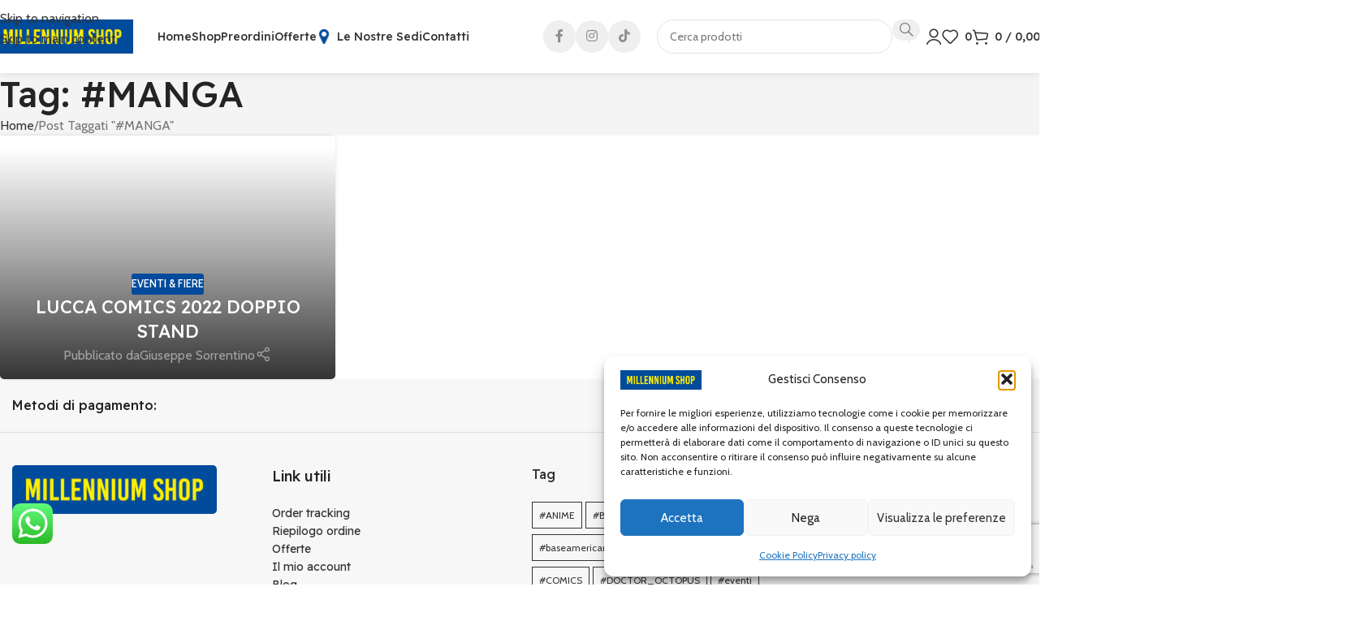

--- FILE ---
content_type: text/html; charset=UTF-8
request_url: https://millenniumshopone.it/tag/manga/
body_size: 38036
content:
<!DOCTYPE html>
<html lang="it-IT">
<head>
	<meta charset="UTF-8">
	<link rel="profile" href="https://gmpg.org/xfn/11">
	<link rel="pingback" href="https://millenniumshopone.it/xmlrpc.php">

	<title>#MANGA &#8211; Millennium shop one</title>
<meta name='robots' content='max-image-preview:large' />
<link rel='dns-prefetch' href='//widget.trustpilot.com' />
<link rel='dns-prefetch' href='//fonts.googleapis.com' />
<link rel="alternate" type="application/rss+xml" title="Millennium shop one &raquo; Feed" href="https://millenniumshopone.it/feed/" />
<link rel="alternate" type="application/rss+xml" title="Millennium shop one &raquo; #MANGA Feed del tag" href="https://millenniumshopone.it/tag/manga/feed/" />
<style id='wp-img-auto-sizes-contain-inline-css' type='text/css'>
img:is([sizes=auto i],[sizes^="auto," i]){contain-intrinsic-size:3000px 1500px}
/*# sourceURL=wp-img-auto-sizes-contain-inline-css */
</style>
<link rel='stylesheet' id='custom-admin-css-css' href='https://millenniumshopone.it/wp-content/themes/woodmart-child/custom-admin.css?ver=6.9' type='text/css' media='all' />
<link rel='stylesheet' id='ht_ctc_main_css-css' href='https://millenniumshopone.it/wp-content/plugins/click-to-chat-for-whatsapp/new/inc/assets/css/main.css?ver=4.35' type='text/css' media='all' />
<link rel='stylesheet' id='toggle-switch-css' href='https://millenniumshopone.it/wp-content/plugins/woocommerce-deposits/assets/css/toggle-switch.css?ver=4.1.17' type='text/css' media='screen' />
<link rel='stylesheet' id='wc-deposits-frontend-styles-css' href='https://millenniumshopone.it/wp-content/plugins/woocommerce-deposits/assets/css/style.css?ver=4.1.17' type='text/css' media='all' />
<style id='wc-deposits-frontend-styles-inline-css' type='text/css'>

            .wc-deposits-options-form input.input-radio:enabled ~ label {  color: #f7f6f7; }
            .wc-deposits-options-form div a.wc-deposits-switcher {
              background-color: #ad74a2;
              background: -moz-gradient(center top, #ad74a2 0%, #93638a 100%);
              background: -moz-linear-gradient(center top, #ad74a2 0%, #93638a 100%);
              background: -webkit-gradient(linear, left top, left bottom, from(#ad74a2), to(#93638a));
              background: -webkit-linear-gradient(#ad74a2, #93638a);
              background: -o-linear-gradient(#ad74a2, #93638a);
              background: linear-gradient(#ad74a2, #93638a);
            }
            .wc-deposits-options-form .amount { color: #85ad74; }
            .wc-deposits-options-form .deposit-option { display: inline; }
          
/*# sourceURL=wc-deposits-frontend-styles-inline-css */
</style>
<style id='woocommerce-inline-inline-css' type='text/css'>
.woocommerce form .form-row .required { visibility: visible; }
/*# sourceURL=woocommerce-inline-inline-css */
</style>
<link rel='stylesheet' id='cmplz-general-css' href='https://millenniumshopone.it/wp-content/plugins/complianz-gdpr/assets/css/cookieblocker.min.css?ver=1766050716' type='text/css' media='all' />
<link rel='stylesheet' id='xpay-checkout-css' href='https://millenniumshopone.it/wp-content/plugins/cartasi-x-pay/assets/css/xpay.css?ver=8.2.0' type='text/css' media='all' />
<link rel='stylesheet' id='gateway-css' href='https://millenniumshopone.it/wp-content/plugins/woocommerce-paypal-payments/modules/ppcp-button/assets/css/gateway.css?ver=3.3.1' type='text/css' media='all' />
<link rel='stylesheet' id='yith-wcan-shortcodes-css' href='https://millenniumshopone.it/wp-content/plugins/yith-woocommerce-ajax-navigation/assets/css/shortcodes.css?ver=5.16.0' type='text/css' media='all' />
<style id='yith-wcan-shortcodes-inline-css' type='text/css'>
:root{
	--yith-wcan-filters_colors_titles: #434343;
	--yith-wcan-filters_colors_background: #FFFFFF;
	--yith-wcan-filters_colors_accent: #A7144C;
	--yith-wcan-filters_colors_accent_r: 167;
	--yith-wcan-filters_colors_accent_g: 20;
	--yith-wcan-filters_colors_accent_b: 76;
	--yith-wcan-color_swatches_border_radius: 100%;
	--yith-wcan-color_swatches_size: 30px;
	--yith-wcan-labels_style_background: #FFFFFF;
	--yith-wcan-labels_style_background_hover: #A7144C;
	--yith-wcan-labels_style_background_active: #A7144C;
	--yith-wcan-labels_style_text: #434343;
	--yith-wcan-labels_style_text_hover: #FFFFFF;
	--yith-wcan-labels_style_text_active: #FFFFFF;
	--yith-wcan-anchors_style_text: #434343;
	--yith-wcan-anchors_style_text_hover: #A7144C;
	--yith-wcan-anchors_style_text_active: #A7144C;
}
/*# sourceURL=yith-wcan-shortcodes-inline-css */
</style>
<link rel='stylesheet' id='js_composer_front-css' href='https://millenniumshopone.it/wp-content/plugins/js_composer.off.2025-12-11_182956/assets/css/js_composer.min.css?ver=7.9' type='text/css' media='all' />
<link rel='stylesheet' id='wd-style-base-css' href='https://millenniumshopone.it/wp-content/themes/woodmart/css/parts/base.min.css?ver=8.3.8' type='text/css' media='all' />
<link rel='stylesheet' id='wd-helpers-wpb-elem-css' href='https://millenniumshopone.it/wp-content/themes/woodmart/css/parts/helpers-wpb-elem.min.css?ver=8.3.8' type='text/css' media='all' />
<link rel='stylesheet' id='wd-lazy-loading-css' href='https://millenniumshopone.it/wp-content/themes/woodmart/css/parts/opt-lazy-load.min.css?ver=8.3.8' type='text/css' media='all' />
<link rel='stylesheet' id='wd-woo-paypal-payments-css' href='https://millenniumshopone.it/wp-content/themes/woodmart/css/parts/int-woo-paypal-payments.min.css?ver=8.3.8' type='text/css' media='all' />
<link rel='stylesheet' id='wd-wpbakery-base-css' href='https://millenniumshopone.it/wp-content/themes/woodmart/css/parts/int-wpb-base.min.css?ver=8.3.8' type='text/css' media='all' />
<link rel='stylesheet' id='wd-wpbakery-base-deprecated-css' href='https://millenniumshopone.it/wp-content/themes/woodmart/css/parts/int-wpb-base-deprecated.min.css?ver=8.3.8' type='text/css' media='all' />
<link rel='stylesheet' id='wd-woocommerce-base-css' href='https://millenniumshopone.it/wp-content/themes/woodmart/css/parts/woocommerce-base.min.css?ver=8.3.8' type='text/css' media='all' />
<link rel='stylesheet' id='wd-mod-star-rating-css' href='https://millenniumshopone.it/wp-content/themes/woodmart/css/parts/mod-star-rating.min.css?ver=8.3.8' type='text/css' media='all' />
<link rel='stylesheet' id='wd-woocommerce-block-notices-css' href='https://millenniumshopone.it/wp-content/themes/woodmart/css/parts/woo-mod-block-notices.min.css?ver=8.3.8' type='text/css' media='all' />
<link rel='stylesheet' id='child-style-css' href='https://millenniumshopone.it/wp-content/themes/woodmart-child/style.css?ver=8.3.8' type='text/css' media='all' />
<link rel='stylesheet' id='wd-header-base-css' href='https://millenniumshopone.it/wp-content/themes/woodmart/css/parts/header-base.min.css?ver=8.3.8' type='text/css' media='all' />
<link rel='stylesheet' id='wd-mod-tools-css' href='https://millenniumshopone.it/wp-content/themes/woodmart/css/parts/mod-tools.min.css?ver=8.3.8' type='text/css' media='all' />
<link rel='stylesheet' id='wd-info-box-css' href='https://millenniumshopone.it/wp-content/themes/woodmart/css/parts/el-info-box.min.css?ver=8.3.8' type='text/css' media='all' />
<link rel='stylesheet' id='wd-el-menu-css' href='https://millenniumshopone.it/wp-content/themes/woodmart/css/parts/el-menu.min.css?ver=8.3.8' type='text/css' media='all' />
<link rel='stylesheet' id='wd-el-menu-wpb-elem-css' href='https://millenniumshopone.it/wp-content/themes/woodmart/css/parts/el-menu-wpb-elem.min.css?ver=8.3.8' type='text/css' media='all' />
<link rel='stylesheet' id='wd-mod-nav-vertical-css' href='https://millenniumshopone.it/wp-content/themes/woodmart/css/parts/mod-nav-vertical.min.css?ver=8.3.8' type='text/css' media='all' />
<link rel='stylesheet' id='wd-mod-nav-vertical-design-simple-css' href='https://millenniumshopone.it/wp-content/themes/woodmart/css/parts/mod-nav-vertical-design-simple.min.css?ver=8.3.8' type='text/css' media='all' />
<link rel='stylesheet' id='wd-header-elements-base-css' href='https://millenniumshopone.it/wp-content/themes/woodmart/css/parts/header-el-base.min.css?ver=8.3.8' type='text/css' media='all' />
<link rel='stylesheet' id='wd-social-icons-css' href='https://millenniumshopone.it/wp-content/themes/woodmart/css/parts/el-social-icons.min.css?ver=8.3.8' type='text/css' media='all' />
<link rel='stylesheet' id='wd-social-icons-styles-css' href='https://millenniumshopone.it/wp-content/themes/woodmart/css/parts/el-social-styles.min.css?ver=8.3.8' type='text/css' media='all' />
<link rel='stylesheet' id='wd-header-search-css' href='https://millenniumshopone.it/wp-content/themes/woodmart/css/parts/header-el-search.min.css?ver=8.3.8' type='text/css' media='all' />
<link rel='stylesheet' id='wd-header-search-form-css' href='https://millenniumshopone.it/wp-content/themes/woodmart/css/parts/header-el-search-form.min.css?ver=8.3.8' type='text/css' media='all' />
<link rel='stylesheet' id='wd-wd-search-form-css' href='https://millenniumshopone.it/wp-content/themes/woodmart/css/parts/wd-search-form.min.css?ver=8.3.8' type='text/css' media='all' />
<link rel='stylesheet' id='wd-wd-search-dropdown-css' href='https://millenniumshopone.it/wp-content/themes/woodmart/css/parts/wd-search-dropdown.min.css?ver=8.3.8' type='text/css' media='all' />
<link rel='stylesheet' id='wd-woo-mod-login-form-css' href='https://millenniumshopone.it/wp-content/themes/woodmart/css/parts/woo-mod-login-form.min.css?ver=8.3.8' type='text/css' media='all' />
<link rel='stylesheet' id='wd-header-my-account-css' href='https://millenniumshopone.it/wp-content/themes/woodmart/css/parts/header-el-my-account.min.css?ver=8.3.8' type='text/css' media='all' />
<link rel='stylesheet' id='wd-header-cart-side-css' href='https://millenniumshopone.it/wp-content/themes/woodmart/css/parts/header-el-cart-side.min.css?ver=8.3.8' type='text/css' media='all' />
<link rel='stylesheet' id='wd-header-cart-css' href='https://millenniumshopone.it/wp-content/themes/woodmart/css/parts/header-el-cart.min.css?ver=8.3.8' type='text/css' media='all' />
<link rel='stylesheet' id='wd-widget-shopping-cart-css' href='https://millenniumshopone.it/wp-content/themes/woodmart/css/parts/woo-widget-shopping-cart.min.css?ver=8.3.8' type='text/css' media='all' />
<link rel='stylesheet' id='wd-widget-product-list-css' href='https://millenniumshopone.it/wp-content/themes/woodmart/css/parts/woo-widget-product-list.min.css?ver=8.3.8' type='text/css' media='all' />
<link rel='stylesheet' id='wd-header-mobile-nav-dropdown-css' href='https://millenniumshopone.it/wp-content/themes/woodmart/css/parts/header-el-mobile-nav-dropdown.min.css?ver=8.3.8' type='text/css' media='all' />
<link rel='stylesheet' id='wd-page-title-css' href='https://millenniumshopone.it/wp-content/themes/woodmart/css/parts/page-title.min.css?ver=8.3.8' type='text/css' media='all' />
<link rel='stylesheet' id='wd-blog-loop-base-css' href='https://millenniumshopone.it/wp-content/themes/woodmart/css/parts/blog-loop-base.min.css?ver=8.3.8' type='text/css' media='all' />
<link rel='stylesheet' id='wd-post-types-mod-predefined-css' href='https://millenniumshopone.it/wp-content/themes/woodmart/css/parts/post-types-mod-predefined.min.css?ver=8.3.8' type='text/css' media='all' />
<link rel='stylesheet' id='wd-blog-loop-design-mask-css' href='https://millenniumshopone.it/wp-content/themes/woodmart/css/parts/blog-loop-design-mask.min.css?ver=8.3.8' type='text/css' media='all' />
<link rel='stylesheet' id='wd-post-types-mod-categories-style-bg-css' href='https://millenniumshopone.it/wp-content/themes/woodmart/css/parts/post-types-mod-categories-style-bg.min.css?ver=8.3.8' type='text/css' media='all' />
<link rel='stylesheet' id='wd-blog-mod-author-css' href='https://millenniumshopone.it/wp-content/themes/woodmart/css/parts/blog-mod-author.min.css?ver=8.3.8' type='text/css' media='all' />
<link rel='stylesheet' id='wd-widget-collapse-css' href='https://millenniumshopone.it/wp-content/themes/woodmart/css/parts/opt-widget-collapse.min.css?ver=8.3.8' type='text/css' media='all' />
<link rel='stylesheet' id='wd-footer-base-css' href='https://millenniumshopone.it/wp-content/themes/woodmart/css/parts/footer-base.min.css?ver=8.3.8' type='text/css' media='all' />
<link rel='stylesheet' id='wd-text-block-css' href='https://millenniumshopone.it/wp-content/themes/woodmart/css/parts/el-text-block.min.css?ver=8.3.8' type='text/css' media='all' />
<link rel='stylesheet' id='wd-list-css' href='https://millenniumshopone.it/wp-content/themes/woodmart/css/parts/el-list.min.css?ver=8.3.8' type='text/css' media='all' />
<link rel='stylesheet' id='wd-el-list-css' href='https://millenniumshopone.it/wp-content/themes/woodmart/css/parts/el-list-wpb-elem.min.css?ver=8.3.8' type='text/css' media='all' />
<link rel='stylesheet' id='wd-scroll-top-css' href='https://millenniumshopone.it/wp-content/themes/woodmart/css/parts/opt-scrolltotop.min.css?ver=8.3.8' type='text/css' media='all' />
<link rel='stylesheet' id='wd-popular-requests-css' href='https://millenniumshopone.it/wp-content/themes/woodmart/css/parts/opt-popular-requests.min.css?ver=8.3.8' type='text/css' media='all' />
<link rel='stylesheet' id='wd-header-search-fullscreen-css' href='https://millenniumshopone.it/wp-content/themes/woodmart/css/parts/header-el-search-fullscreen-general.min.css?ver=8.3.8' type='text/css' media='all' />
<link rel='stylesheet' id='wd-header-search-fullscreen-2-css' href='https://millenniumshopone.it/wp-content/themes/woodmart/css/parts/header-el-search-fullscreen-2.min.css?ver=8.3.8' type='text/css' media='all' />
<link rel='stylesheet' id='wd-wd-search-results-css' href='https://millenniumshopone.it/wp-content/themes/woodmart/css/parts/wd-search-results.min.css?ver=8.3.8' type='text/css' media='all' />
<link rel='stylesheet' id='wd-header-my-account-sidebar-css' href='https://millenniumshopone.it/wp-content/themes/woodmart/css/parts/header-el-my-account-sidebar.min.css?ver=8.3.8' type='text/css' media='all' />
<link rel='stylesheet' id='wd-bottom-toolbar-css' href='https://millenniumshopone.it/wp-content/themes/woodmart/css/parts/opt-bottom-toolbar.min.css?ver=8.3.8' type='text/css' media='all' />
<link rel='stylesheet' id='xts-google-fonts-css' href='https://fonts.googleapis.com/css?family=Cabin%3A400%2C600%7CReadex+Pro%3A400%2C600%2C500%7CLato%3A400%2C700&#038;ver=8.3.8' type='text/css' media='all' />
<script type="text/javascript" src="https://millenniumshopone.it/wp-includes/js/jquery/jquery.min.js?ver=3.7.1" id="jquery-core-js"></script>
<script type="text/javascript" src="https://millenniumshopone.it/wp-includes/js/jquery/jquery-migrate.min.js?ver=3.4.1" id="jquery-migrate-js"></script>
<script type="text/javascript" id="tp-js-js-extra">
/* <![CDATA[ */
var trustpilot_settings = {"key":"","TrustpilotScriptUrl":"https://invitejs.trustpilot.com/tp.min.js","IntegrationAppUrl":"//ecommscript-integrationapp.trustpilot.com","PreviewScriptUrl":"//ecommplugins-scripts.trustpilot.com/v2.1/js/preview.min.js","PreviewCssUrl":"//ecommplugins-scripts.trustpilot.com/v2.1/css/preview.min.css","PreviewWPCssUrl":"//ecommplugins-scripts.trustpilot.com/v2.1/css/preview_wp.css","WidgetScriptUrl":"//widget.trustpilot.com/bootstrap/v5/tp.widget.bootstrap.min.js"};
//# sourceURL=tp-js-js-extra
/* ]]> */
</script>
<script type="text/javascript" src="https://millenniumshopone.it/wp-content/plugins/trustpilot-reviews/review/assets/js/headerScript.min.js?ver=1.0&#039; async=&#039;async" id="tp-js-js"></script>
<script type="text/javascript" src="//widget.trustpilot.com/bootstrap/v5/tp.widget.bootstrap.min.js?ver=1.0&#039; async=&#039;async" id="widget-bootstrap-js"></script>
<script type="text/javascript" id="trustbox-js-extra">
/* <![CDATA[ */
var trustbox_settings = {"page":null,"sku":null,"name":null};
var trustpilot_trustbox_settings = {"trustboxes":[{"enabled":"enabled","snippet":"[base64]","customizations":"[base64]","defaults":"[base64]","page":"landing","position":"before","corner":"top: #{Y}px; left: #{X}px;","paddingx":"0","paddingy":"0","zindex":"1000","clear":"both","xpaths":"WyJpZChcImZvb3RlclwiKS9ESVZbMl0vRElWWzFdL0RJVlsxXSIsIi8vRElWW0BjbGFzcz1cImZvb3Rlci1yaWdodFwiXSIsIi9IVE1MWzFdL0JPRFlbMV0vRElWWzNdL0RJVls0XS9ESVZbMV0vRElWWzJdL0RJVlsxXS9ESVZbMV0iXQ==","sku":"TRUSTPILOT_SKU_VALUE_37287,","name":"Teenage Mutant Ninja Turtles Ultimate Action Figure Mondo Gecko 18 cm - Cartoon TMNT - by NECA","widgetName":"Micro Review Count","repeatable":false,"uuid":"c8bdacaf-184d-868c-d621-dab61f868ad1","error":null,"repeatXpath":{"xpathById":{"prefix":"","suffix":""},"xpathFromRoot":{"prefix":"","suffix":""}},"width":"100%","height":"24px","locale":"it-IT","theme":"dark"}]};
//# sourceURL=trustbox-js-extra
/* ]]> */
</script>
<script type="text/javascript" src="https://millenniumshopone.it/wp-content/plugins/trustpilot-reviews/review/assets/js/trustBoxScript.min.js?ver=1.0&#039; async=&#039;async" id="trustbox-js"></script>
<script type="text/javascript" src="https://millenniumshopone.it/wp-content/plugins/woocommerce/assets/js/jquery-blockui/jquery.blockUI.min.js?ver=2.7.0-wc.10.4.3" id="wc-jquery-blockui-js" data-wp-strategy="defer"></script>
<script type="text/javascript" id="wc-add-to-cart-js-extra">
/* <![CDATA[ */
var wc_add_to_cart_params = {"ajax_url":"/wp-admin/admin-ajax.php","wc_ajax_url":"/?wc-ajax=%%endpoint%%","i18n_view_cart":"Visualizza carrello","cart_url":"https://millenniumshopone.it/cart/","is_cart":"","cart_redirect_after_add":"no"};
//# sourceURL=wc-add-to-cart-js-extra
/* ]]> */
</script>
<script type="text/javascript" src="https://millenniumshopone.it/wp-content/plugins/woocommerce/assets/js/frontend/add-to-cart.min.js?ver=10.4.3" id="wc-add-to-cart-js" data-wp-strategy="defer"></script>
<script type="text/javascript" src="https://millenniumshopone.it/wp-content/plugins/woocommerce/assets/js/js-cookie/js.cookie.min.js?ver=2.1.4-wc.10.4.3" id="wc-js-cookie-js" defer="defer" data-wp-strategy="defer"></script>
<script type="text/javascript" id="woocommerce-js-extra">
/* <![CDATA[ */
var woocommerce_params = {"ajax_url":"/wp-admin/admin-ajax.php","wc_ajax_url":"/?wc-ajax=%%endpoint%%","i18n_password_show":"Mostra password","i18n_password_hide":"Nascondi password"};
//# sourceURL=woocommerce-js-extra
/* ]]> */
</script>
<script type="text/javascript" src="https://millenniumshopone.it/wp-content/plugins/woocommerce/assets/js/frontend/woocommerce.min.js?ver=10.4.3" id="woocommerce-js" defer="defer" data-wp-strategy="defer"></script>
<script type="text/javascript" src="https://millenniumshopone.it/wp-content/plugins/cartasi-x-pay/assets/js/xpay.js?ver=8.2.0" id="xpay-checkout-js"></script>
<script type="text/javascript" src="https://millenniumshopone.it/wp-content/plugins/js_composer.off.2025-12-11_182956/assets/js/vendors/woocommerce-add-to-cart.js?ver=7.9" id="vc_woocommerce-add-to-cart-js-js"></script>
<script type="text/javascript" id="wc-deposits-add-to-cart-js-extra">
/* <![CDATA[ */
var wc_deposits_add_to_cart_options = {"ajax_url":"https://millenniumshopone.it/wp-admin/admin-ajax.php","message":{"deposit":"Paga l'acconto per preordinare l'articolo","full":"Paga il saldo per questo articolo"}};
//# sourceURL=wc-deposits-add-to-cart-js-extra
/* ]]> */
</script>
<script type="text/javascript" src="https://millenniumshopone.it/wp-content/plugins/woocommerce-deposits/assets/js/add-to-cart.js?ver=4.1.17" id="wc-deposits-add-to-cart-js"></script>
<script type="text/javascript" src="https://millenniumshopone.it/wp-content/themes/woodmart/js/libs/device.min.js?ver=8.3.8" id="wd-device-library-js"></script>
<script type="text/javascript" src="https://millenniumshopone.it/wp-content/themes/woodmart/js/scripts/global/scrollBar.min.js?ver=8.3.8" id="wd-scrollbar-js"></script>
<script></script><link rel="https://api.w.org/" href="https://millenniumshopone.it/wp-json/" /><link rel="alternate" title="JSON" type="application/json" href="https://millenniumshopone.it/wp-json/wp/v2/tags/4890" /><link rel="EditURI" type="application/rsd+xml" title="RSD" href="https://millenniumshopone.it/xmlrpc.php?rsd" />
<meta name="generator" content="WordPress 6.9" />
<meta name="generator" content="WooCommerce 10.4.3" />
			<style>.cmplz-hidden {
					display: none !important;
				}</style><script src="https://millenniumshopone.it/wp-content/plugins/cartasi-x-pay/assets/js/pagodil-sticker.min.js?v=8.2.0"></script><style>.pagodil-sticker-container { display: inline-block; margin-bottom: 60px; } </style><meta name="theme-color" content="rgb(2,75,156)">					<meta name="viewport" content="width=device-width, initial-scale=1.0, maximum-scale=1.0, user-scalable=no">
										<noscript><style>.woocommerce-product-gallery{ opacity: 1 !important; }</style></noscript>
	<meta name="generator" content="Powered by WPBakery Page Builder - drag and drop page builder for WordPress."/>
<link rel="icon" href="https://millenniumshopone.it/wp-content/uploads/2021/05/cropped-favicon-1-32x32.png" sizes="32x32" />
<link rel="icon" href="https://millenniumshopone.it/wp-content/uploads/2021/05/cropped-favicon-1-192x192.png" sizes="192x192" />
<link rel="apple-touch-icon" href="https://millenniumshopone.it/wp-content/uploads/2021/05/cropped-favicon-1-180x180.png" />
<meta name="msapplication-TileImage" content="https://millenniumshopone.it/wp-content/uploads/2021/05/cropped-favicon-1-270x270.png" />
<style>
		
		</style><noscript><style> .wpb_animate_when_almost_visible { opacity: 1; }</style></noscript>			<style id="wd-style-header_864209-css" data-type="wd-style-header_864209">
				:root{
	--wd-top-bar-h: .00001px;
	--wd-top-bar-sm-h: .00001px;
	--wd-top-bar-sticky-h: .00001px;
	--wd-top-bar-brd-w: .00001px;

	--wd-header-general-h: .00001px;
	--wd-header-general-sm-h: 50px;
	--wd-header-general-sticky-h: .00001px;
	--wd-header-general-brd-w: .00001px;

	--wd-header-bottom-h: 90px;
	--wd-header-bottom-sm-h: 55px;
	--wd-header-bottom-sticky-h: 70px;
	--wd-header-bottom-brd-w: .00001px;

	--wd-header-clone-h: .00001px;

	--wd-header-brd-w: calc(var(--wd-top-bar-brd-w) + var(--wd-header-general-brd-w) + var(--wd-header-bottom-brd-w));
	--wd-header-h: calc(var(--wd-top-bar-h) + var(--wd-header-general-h) + var(--wd-header-bottom-h) + var(--wd-header-brd-w));
	--wd-header-sticky-h: calc(var(--wd-top-bar-sticky-h) + var(--wd-header-general-sticky-h) + var(--wd-header-bottom-sticky-h) + var(--wd-header-clone-h) + var(--wd-header-brd-w));
	--wd-header-sm-h: calc(var(--wd-top-bar-sm-h) + var(--wd-header-general-sm-h) + var(--wd-header-bottom-sm-h) + var(--wd-header-brd-w));
}






.whb-header-bottom .wd-dropdown {
	margin-top: 24px;
}

.whb-header-bottom .wd-dropdown:after {
	height: 35px;
}

.whb-sticked .whb-header-bottom .wd-dropdown:not(.sub-sub-menu) {
	margin-top: 14px;
}

.whb-sticked .whb-header-bottom .wd-dropdown:not(.sub-sub-menu):after {
	height: 25px;
}


		
.whb-general-header {
	background-color: rgba(2, 75, 156, 1);
}

.whb-t5n74kic6h66b0udk5km {
	--wd-form-brd-radius: 35px;
}
.whb-t5n74kic6h66b0udk5km form.searchform {
	--wd-form-height: 42px;
}
.whb-s1vjglw4ujrk15w0yu8v form.searchform {
	--wd-form-height: 42px;
}			</style>
						<style id="wd-style-theme_settings_default-css" data-type="wd-style-theme_settings_default">
				@font-face {
	font-weight: normal;
	font-style: normal;
	font-family: "woodmart-font";
	src: url("//millenniumshopone.it/wp-content/themes/woodmart/fonts/woodmart-font-3-400.woff2?v=8.3.8") format("woff2");
}

:root {
	--wd-text-font: "Cabin", Arial, Helvetica, sans-serif;
	--wd-text-font-weight: 400;
	--wd-text-color: #777777;
	--wd-text-font-size: 16px;
	--wd-title-font: "Readex Pro", Arial, Helvetica, sans-serif;
	--wd-title-font-weight: 500;
	--wd-title-color: #242424;
	--wd-entities-title-font: "Readex Pro", Arial, Helvetica, sans-serif;
	--wd-entities-title-font-weight: 500;
	--wd-entities-title-color: #333333;
	--wd-entities-title-color-hover: rgb(51 51 51 / 65%);
	--wd-alternative-font: "Lato", Arial, Helvetica, sans-serif;
	--wd-widget-title-font: "Readex Pro", Arial, Helvetica, sans-serif;
	--wd-widget-title-font-weight: 500;
	--wd-widget-title-transform: capitalize;
	--wd-widget-title-color: #333;
	--wd-widget-title-font-size: 16px;
	--wd-header-el-font: "Readex Pro", Arial, Helvetica, sans-serif;
	--wd-header-el-font-weight: 500;
	--wd-header-el-transform: capitalize;
	--wd-header-el-font-size: 14px;
	--wd-otl-style: dotted;
	--wd-otl-width: 2px;
	--wd-primary-color: rgb(2,75,156);
	--wd-alternative-color: rgba(2,75,156,0.37);
	--btn-default-bgcolor: rgba(2,75,156,0.37);
	--btn-default-bgcolor-hover: rgba(2,75,156,0.37);
	--btn-accented-bgcolor: rgb(2,75,156);
	--btn-accented-bgcolor-hover: rgb(2,75,156);
	--btn-font-family: "Readex Pro", Arial, Helvetica, sans-serif;
	--btn-font-weight: 500;
	--btn-transform: capitalize;
	--wd-form-brd-width: 1px;
	--notices-success-bg: #459647;
	--notices-success-color: #fff;
	--notices-warning-bg: #E0B252;
	--notices-warning-color: #fff;
	--wd-link-color: #333333;
	--wd-link-color-hover: rgb(2,75,156);
}
.wd-age-verify-wrap {
	--wd-popup-width: 500px;
}
.wd-popup.wd-promo-popup {
	background-color: #111111;
	background-image: none;
	background-repeat: no-repeat;
	background-size: contain;
	background-position: left center;
}
.wd-promo-popup-wrap {
	--wd-popup-width: 800px;
}
:is(.woodmart-woocommerce-layered-nav, .wd-product-category-filter) .wd-scroll-content {
	max-height: 223px;
}
.wd-page-title .wd-page-title-bg img {
	object-fit: cover;
	object-position: center center;
}
.wd-footer {
	background-color: rgb(247,247,247);
	background-image: none;
}
html .wd-nav-mobile > li > a {
	text-transform: capitalize;
}
html .wd-dropdown-menu.wd-design-sized .sub-sub-menu li a, html .wd-dropdown-menu.wd-design-full-width .sub-sub-menu li a, body .wd-dropdown-menu.wd-design-aside .wd-wp-menu > .sub-sub-menu .sub-sub-menu li a, body .wd-dropdown-menu.wd-design-aside .wd-sub-menu .wd-sub-menu .sub-sub-menu li a {
	font-family: "Readex Pro", Arial, Helvetica, sans-serif;
	font-weight: 400;
	font-size: 14px;
	color: rgb(51,51,51);
}
html .wd-dropdown-menu.wd-design-sized .sub-sub-menu li a:hover, html .wd-dropdown-menu.wd-design-full-width .sub-sub-menu li a:hover, body .wd-dropdown-menu.wd-design-aside .wd-wp-menu > .sub-sub-menu .sub-sub-menu  li a:hover, body .wd-dropdown-menu.wd-design-aside .wd-sub-menu .wd-sub-menu .sub-sub-menu li a:hover {
	color: rgb(109,78,236);
}
html table th {
	text-transform: none;
}
.wd-checkout-steps li {
	text-transform: capitalize;
}
html .wd-buy-now-btn {
	color: rgb(36,36,36);
	background: rgba(2, 75, 156, 0.37);
}
html .wd-buy-now-btn:hover {
	color: rgb(36,36,36);
	background: rgba(2,75,156,0.47);
}
body, [class*=color-scheme-light], [class*=color-scheme-dark], .wd-search-form[class*="wd-header-search-form"] form.searchform, .wd-el-search .searchform {
	--wd-form-bg: rgb(255,255,255);
}
.product-labels .product-label.onsale {
	background-color: rgb(255,255,255);
	color: rgb(36,36,36);
}
.product-labels .product-label.new {
	background-color: rgb(255,255,255);
	color: rgb(36,36,36);
}
.product-labels .product-label.featured {
	background-color: rgb(255,255,255);
	color: rgb(36,36,36);
}
.mfp-wrap.wd-popup-quick-view-wrap {
	--wd-popup-width: 920px;
}
:root{
--wd-container-w: 1520px;
--wd-form-brd-radius: 35px;
--btn-default-color: #333;
--btn-default-color-hover: #333;
--btn-accented-color: #fff;
--btn-accented-color-hover: #fff;
--btn-default-brd-radius: 35px;
--btn-default-box-shadow: none;
--btn-default-box-shadow-hover: none;
--btn-accented-brd-radius: 35px;
--btn-accented-box-shadow: none;
--btn-accented-box-shadow-hover: none;
--wd-brd-radius: 5px;
}

@media (min-width: 1520px) {
[data-vc-full-width]:not([data-vc-stretch-content]),
:is(.vc_section, .vc_row).wd-section-stretch {
padding-left: calc((100vw - 1520px - var(--wd-sticky-nav-w) - var(--wd-scroll-w)) / 2);
padding-right: calc((100vw - 1520px - var(--wd-sticky-nav-w) - var(--wd-scroll-w)) / 2);
}
}


.wd-page-title {
background-color: rgba(151,151,151,0.11);
}

.wd-product :is(.product-image-link,.hover-img) img {
    aspect-ratio: 255 / 361;
    object-fit: cover;
}

.woocommerce-product-gallery img{
    aspect-ratio: 1 / 1;
    object-fit: contain;
		overflow: hidden;
}

.tag-cloud-link {
    font-size: 12px !important;
    padding: 0.5rem !important;
    border: 1px solid !important;
    line-height: 40px !important;
}

.wd-mob-nav-html-block .wpb_row .wpb_wrapper .vc_row.wpb_row{
padding: 0 20px;
}


.grid-columns-2 .product_cat-preordini .product-image-link:after,
.grid-columns-3 .product_cat-preordini .product-image-link:after,
.grid-columns-4 .product_cat-preordini .product-image-link:after,
.grid-columns-5 .product_cat-preordini .product-image-link:after{
    content: "Preordini";
    display: block;
    width: max-content;
    height: max-content;
    background: #294c98d9;
    position: absolute;
    bottom: 50px;
    right: 0;
    padding: 10px 20px;
    color: white;
    font-weight: 600;
}
.grid-columns-1 .product_cat-preordini .product-wrapper:after{
    content: "In preordine";
    display: block;
    width: max-content;
    height: max-content;
    background: #294c98d9;
    position: absolute;
    bottom: 0px;
    right: 0;
    padding: 10px 20px;
    color: white;
    font-weight: 600;
		border-radius: 100px;
}

#qlwapp{
	left: 0px !important;
	bottom: 50px !important;
	z-index: 1 !important;
}

.custom-product-feed, .custom-product-feed-default{
	display: flex;
	flex-direction: column;
	gap: 1rem;
}
.custom-product-feed img, .custom-product-feed-default img{
	max-width: 70px;
}

.custom-product-feed-default{
	padding-top: 20px !important;
  padding-right: 20px !important;
  padding-bottom: 20px !important;
  padding-left: 20px !important;
  background-color: #f7f7f7 !important;
}

.custom-product-feed .wd-entities-title, 
.custom-product-feed .wd-entities-title a:hover{
	color: white !important;
}

.custom-product-feed bdi {
	color: yellow !important;
}



@media(max-width: 992px){
	.bags_table{
		border-spacing: 0 1rem !important;
    border-collapse: separate !important;
		td{
			display: table-row;
			border-bottom: none;
		}
		td.product-thumbnail img {
				width: 100% !important;
				max-width: 100% !important;
		}
		tr{
			margin-bottom: 1rem !important;
		}
		.product-add-to-cart{
			a{
				width: 100% !important;
		}
	}
}
	
.whatsapp-button {
    background-image: url(/wp-content/uploads/2024/10/WhatsApp_icon_200.png);
    background-size: 100%;
    width: 60px;
    height: 60px;
    position: fixed;
    bottom: 10px;
    left: 10px;
    z-index: 999;
}			</style>
			<style id='wp-block-paragraph-inline-css' type='text/css'>
.is-small-text{font-size:.875em}.is-regular-text{font-size:1em}.is-large-text{font-size:2.25em}.is-larger-text{font-size:3em}.has-drop-cap:not(:focus):first-letter{float:left;font-size:8.4em;font-style:normal;font-weight:100;line-height:.68;margin:.05em .1em 0 0;text-transform:uppercase}body.rtl .has-drop-cap:not(:focus):first-letter{float:none;margin-left:.1em}p.has-drop-cap.has-background{overflow:hidden}:root :where(p.has-background){padding:1.25em 2.375em}:where(p.has-text-color:not(.has-link-color)) a{color:inherit}p.has-text-align-left[style*="writing-mode:vertical-lr"],p.has-text-align-right[style*="writing-mode:vertical-rl"]{rotate:180deg}
/*# sourceURL=https://millenniumshopone.it/wp-includes/blocks/paragraph/style.min.css */
</style>
<style id='global-styles-inline-css' type='text/css'>
:root{--wp--preset--aspect-ratio--square: 1;--wp--preset--aspect-ratio--4-3: 4/3;--wp--preset--aspect-ratio--3-4: 3/4;--wp--preset--aspect-ratio--3-2: 3/2;--wp--preset--aspect-ratio--2-3: 2/3;--wp--preset--aspect-ratio--16-9: 16/9;--wp--preset--aspect-ratio--9-16: 9/16;--wp--preset--color--black: #000000;--wp--preset--color--cyan-bluish-gray: #abb8c3;--wp--preset--color--white: #ffffff;--wp--preset--color--pale-pink: #f78da7;--wp--preset--color--vivid-red: #cf2e2e;--wp--preset--color--luminous-vivid-orange: #ff6900;--wp--preset--color--luminous-vivid-amber: #fcb900;--wp--preset--color--light-green-cyan: #7bdcb5;--wp--preset--color--vivid-green-cyan: #00d084;--wp--preset--color--pale-cyan-blue: #8ed1fc;--wp--preset--color--vivid-cyan-blue: #0693e3;--wp--preset--color--vivid-purple: #9b51e0;--wp--preset--gradient--vivid-cyan-blue-to-vivid-purple: linear-gradient(135deg,rgb(6,147,227) 0%,rgb(155,81,224) 100%);--wp--preset--gradient--light-green-cyan-to-vivid-green-cyan: linear-gradient(135deg,rgb(122,220,180) 0%,rgb(0,208,130) 100%);--wp--preset--gradient--luminous-vivid-amber-to-luminous-vivid-orange: linear-gradient(135deg,rgb(252,185,0) 0%,rgb(255,105,0) 100%);--wp--preset--gradient--luminous-vivid-orange-to-vivid-red: linear-gradient(135deg,rgb(255,105,0) 0%,rgb(207,46,46) 100%);--wp--preset--gradient--very-light-gray-to-cyan-bluish-gray: linear-gradient(135deg,rgb(238,238,238) 0%,rgb(169,184,195) 100%);--wp--preset--gradient--cool-to-warm-spectrum: linear-gradient(135deg,rgb(74,234,220) 0%,rgb(151,120,209) 20%,rgb(207,42,186) 40%,rgb(238,44,130) 60%,rgb(251,105,98) 80%,rgb(254,248,76) 100%);--wp--preset--gradient--blush-light-purple: linear-gradient(135deg,rgb(255,206,236) 0%,rgb(152,150,240) 100%);--wp--preset--gradient--blush-bordeaux: linear-gradient(135deg,rgb(254,205,165) 0%,rgb(254,45,45) 50%,rgb(107,0,62) 100%);--wp--preset--gradient--luminous-dusk: linear-gradient(135deg,rgb(255,203,112) 0%,rgb(199,81,192) 50%,rgb(65,88,208) 100%);--wp--preset--gradient--pale-ocean: linear-gradient(135deg,rgb(255,245,203) 0%,rgb(182,227,212) 50%,rgb(51,167,181) 100%);--wp--preset--gradient--electric-grass: linear-gradient(135deg,rgb(202,248,128) 0%,rgb(113,206,126) 100%);--wp--preset--gradient--midnight: linear-gradient(135deg,rgb(2,3,129) 0%,rgb(40,116,252) 100%);--wp--preset--font-size--small: 13px;--wp--preset--font-size--medium: 20px;--wp--preset--font-size--large: 36px;--wp--preset--font-size--x-large: 42px;--wp--preset--spacing--20: 0.44rem;--wp--preset--spacing--30: 0.67rem;--wp--preset--spacing--40: 1rem;--wp--preset--spacing--50: 1.5rem;--wp--preset--spacing--60: 2.25rem;--wp--preset--spacing--70: 3.38rem;--wp--preset--spacing--80: 5.06rem;--wp--preset--shadow--natural: 6px 6px 9px rgba(0, 0, 0, 0.2);--wp--preset--shadow--deep: 12px 12px 50px rgba(0, 0, 0, 0.4);--wp--preset--shadow--sharp: 6px 6px 0px rgba(0, 0, 0, 0.2);--wp--preset--shadow--outlined: 6px 6px 0px -3px rgb(255, 255, 255), 6px 6px rgb(0, 0, 0);--wp--preset--shadow--crisp: 6px 6px 0px rgb(0, 0, 0);}:where(body) { margin: 0; }.wp-site-blocks > .alignleft { float: left; margin-right: 2em; }.wp-site-blocks > .alignright { float: right; margin-left: 2em; }.wp-site-blocks > .aligncenter { justify-content: center; margin-left: auto; margin-right: auto; }:where(.is-layout-flex){gap: 0.5em;}:where(.is-layout-grid){gap: 0.5em;}.is-layout-flow > .alignleft{float: left;margin-inline-start: 0;margin-inline-end: 2em;}.is-layout-flow > .alignright{float: right;margin-inline-start: 2em;margin-inline-end: 0;}.is-layout-flow > .aligncenter{margin-left: auto !important;margin-right: auto !important;}.is-layout-constrained > .alignleft{float: left;margin-inline-start: 0;margin-inline-end: 2em;}.is-layout-constrained > .alignright{float: right;margin-inline-start: 2em;margin-inline-end: 0;}.is-layout-constrained > .aligncenter{margin-left: auto !important;margin-right: auto !important;}.is-layout-constrained > :where(:not(.alignleft):not(.alignright):not(.alignfull)){margin-left: auto !important;margin-right: auto !important;}body .is-layout-flex{display: flex;}.is-layout-flex{flex-wrap: wrap;align-items: center;}.is-layout-flex > :is(*, div){margin: 0;}body .is-layout-grid{display: grid;}.is-layout-grid > :is(*, div){margin: 0;}body{padding-top: 0px;padding-right: 0px;padding-bottom: 0px;padding-left: 0px;}a:where(:not(.wp-element-button)){text-decoration: none;}:root :where(.wp-element-button, .wp-block-button__link){background-color: #32373c;border-width: 0;color: #fff;font-family: inherit;font-size: inherit;font-style: inherit;font-weight: inherit;letter-spacing: inherit;line-height: inherit;padding-top: calc(0.667em + 2px);padding-right: calc(1.333em + 2px);padding-bottom: calc(0.667em + 2px);padding-left: calc(1.333em + 2px);text-decoration: none;text-transform: inherit;}.has-black-color{color: var(--wp--preset--color--black) !important;}.has-cyan-bluish-gray-color{color: var(--wp--preset--color--cyan-bluish-gray) !important;}.has-white-color{color: var(--wp--preset--color--white) !important;}.has-pale-pink-color{color: var(--wp--preset--color--pale-pink) !important;}.has-vivid-red-color{color: var(--wp--preset--color--vivid-red) !important;}.has-luminous-vivid-orange-color{color: var(--wp--preset--color--luminous-vivid-orange) !important;}.has-luminous-vivid-amber-color{color: var(--wp--preset--color--luminous-vivid-amber) !important;}.has-light-green-cyan-color{color: var(--wp--preset--color--light-green-cyan) !important;}.has-vivid-green-cyan-color{color: var(--wp--preset--color--vivid-green-cyan) !important;}.has-pale-cyan-blue-color{color: var(--wp--preset--color--pale-cyan-blue) !important;}.has-vivid-cyan-blue-color{color: var(--wp--preset--color--vivid-cyan-blue) !important;}.has-vivid-purple-color{color: var(--wp--preset--color--vivid-purple) !important;}.has-black-background-color{background-color: var(--wp--preset--color--black) !important;}.has-cyan-bluish-gray-background-color{background-color: var(--wp--preset--color--cyan-bluish-gray) !important;}.has-white-background-color{background-color: var(--wp--preset--color--white) !important;}.has-pale-pink-background-color{background-color: var(--wp--preset--color--pale-pink) !important;}.has-vivid-red-background-color{background-color: var(--wp--preset--color--vivid-red) !important;}.has-luminous-vivid-orange-background-color{background-color: var(--wp--preset--color--luminous-vivid-orange) !important;}.has-luminous-vivid-amber-background-color{background-color: var(--wp--preset--color--luminous-vivid-amber) !important;}.has-light-green-cyan-background-color{background-color: var(--wp--preset--color--light-green-cyan) !important;}.has-vivid-green-cyan-background-color{background-color: var(--wp--preset--color--vivid-green-cyan) !important;}.has-pale-cyan-blue-background-color{background-color: var(--wp--preset--color--pale-cyan-blue) !important;}.has-vivid-cyan-blue-background-color{background-color: var(--wp--preset--color--vivid-cyan-blue) !important;}.has-vivid-purple-background-color{background-color: var(--wp--preset--color--vivid-purple) !important;}.has-black-border-color{border-color: var(--wp--preset--color--black) !important;}.has-cyan-bluish-gray-border-color{border-color: var(--wp--preset--color--cyan-bluish-gray) !important;}.has-white-border-color{border-color: var(--wp--preset--color--white) !important;}.has-pale-pink-border-color{border-color: var(--wp--preset--color--pale-pink) !important;}.has-vivid-red-border-color{border-color: var(--wp--preset--color--vivid-red) !important;}.has-luminous-vivid-orange-border-color{border-color: var(--wp--preset--color--luminous-vivid-orange) !important;}.has-luminous-vivid-amber-border-color{border-color: var(--wp--preset--color--luminous-vivid-amber) !important;}.has-light-green-cyan-border-color{border-color: var(--wp--preset--color--light-green-cyan) !important;}.has-vivid-green-cyan-border-color{border-color: var(--wp--preset--color--vivid-green-cyan) !important;}.has-pale-cyan-blue-border-color{border-color: var(--wp--preset--color--pale-cyan-blue) !important;}.has-vivid-cyan-blue-border-color{border-color: var(--wp--preset--color--vivid-cyan-blue) !important;}.has-vivid-purple-border-color{border-color: var(--wp--preset--color--vivid-purple) !important;}.has-vivid-cyan-blue-to-vivid-purple-gradient-background{background: var(--wp--preset--gradient--vivid-cyan-blue-to-vivid-purple) !important;}.has-light-green-cyan-to-vivid-green-cyan-gradient-background{background: var(--wp--preset--gradient--light-green-cyan-to-vivid-green-cyan) !important;}.has-luminous-vivid-amber-to-luminous-vivid-orange-gradient-background{background: var(--wp--preset--gradient--luminous-vivid-amber-to-luminous-vivid-orange) !important;}.has-luminous-vivid-orange-to-vivid-red-gradient-background{background: var(--wp--preset--gradient--luminous-vivid-orange-to-vivid-red) !important;}.has-very-light-gray-to-cyan-bluish-gray-gradient-background{background: var(--wp--preset--gradient--very-light-gray-to-cyan-bluish-gray) !important;}.has-cool-to-warm-spectrum-gradient-background{background: var(--wp--preset--gradient--cool-to-warm-spectrum) !important;}.has-blush-light-purple-gradient-background{background: var(--wp--preset--gradient--blush-light-purple) !important;}.has-blush-bordeaux-gradient-background{background: var(--wp--preset--gradient--blush-bordeaux) !important;}.has-luminous-dusk-gradient-background{background: var(--wp--preset--gradient--luminous-dusk) !important;}.has-pale-ocean-gradient-background{background: var(--wp--preset--gradient--pale-ocean) !important;}.has-electric-grass-gradient-background{background: var(--wp--preset--gradient--electric-grass) !important;}.has-midnight-gradient-background{background: var(--wp--preset--gradient--midnight) !important;}.has-small-font-size{font-size: var(--wp--preset--font-size--small) !important;}.has-medium-font-size{font-size: var(--wp--preset--font-size--medium) !important;}.has-large-font-size{font-size: var(--wp--preset--font-size--large) !important;}.has-x-large-font-size{font-size: var(--wp--preset--font-size--x-large) !important;}
/*# sourceURL=global-styles-inline-css */
</style>
<link rel='stylesheet' id='wc-gateway-xpay-blocks-integration-style-css' href='https://millenniumshopone.it/wp-content/plugins/cartasi-x-pay/build/index_xpay.css?ver=e061ae41c5945f5e3bf3' type='text/css' media='all' />
</head>

<body class="archive tag tag-manga tag-4890 wp-theme-woodmart wp-child-theme-woodmart-child theme-woodmart woocommerce-no-js yith-wcan-free wrapper-custom  categories-accordion-on woodmart-archive-blog woodmart-ajax-shop-on sticky-toolbar-on wpb-js-composer js-comp-ver-7.9 vc_responsive">
			<script type="text/javascript" id="wd-flicker-fix">// Flicker fix.</script>		<div class="wd-skip-links">
								<a href="#menu-top-navigation" class="wd-skip-navigation btn">
						Skip to navigation					</a>
								<a href="#main-content" class="wd-skip-content btn">
				Skip to main content			</a>
		</div>
			
	
	<div class="wd-page-wrapper website-wrapper">
									<header class="whb-header whb-header_864209 whb-full-width whb-sticky-shadow whb-scroll-stick whb-sticky-real">
					<div class="whb-main-header">
	
<div class="whb-row whb-general-header whb-not-sticky-row whb-with-bg whb-without-border whb-color-light whb-hidden-desktop whb-flex-flex-middle">
	<div class="container">
		<div class="whb-flex-row whb-general-header-inner">
			<div class="whb-column whb-col-left whb-column8 whb-visible-lg whb-empty-column">
	</div>
<div class="whb-column whb-col-center whb-column9 whb-visible-lg whb-empty-column">
	</div>
<div class="whb-column whb-col-right whb-column10 whb-visible-lg whb-empty-column">
	</div>
<div class="whb-column whb-mobile-left whb-column_mobile2 whb-hidden-lg whb-empty-column">
	</div>
<div class="whb-column whb-mobile-center whb-column_mobile3 whb-hidden-lg">
	<div class="site-logo whb-x2twi7k81sh4sk4j6apd">
	<a href="https://millenniumshopone.it/" class="wd-logo wd-main-logo" rel="home" aria-label="Site logo">
		<img src="https://millenniumshopone.it/wp-content/uploads/2019/01/logo-shop.jpg" alt="Millennium shop one" style="max-width: 150px;" />	</a>
	</div>
</div>
<div class="whb-column whb-mobile-right whb-column_mobile4 whb-hidden-lg whb-empty-column">
	</div>
		</div>
	</div>
</div>

<div class="whb-row whb-header-bottom whb-sticky-row whb-without-bg whb-without-border whb-color-dark whb-with-shadow whb-flex-flex-middle">
	<div class="container">
		<div class="whb-flex-row whb-header-bottom-inner">
			<div class="whb-column whb-col-left whb-column11 whb-visible-lg">
	<div class="site-logo whb-z7z55jf09ksfcfpbdn34">
	<a href="https://millenniumshopone.it/" class="wd-logo wd-main-logo" rel="home" aria-label="Site logo">
		<img width="374" height="90" src="https://millenniumshopone.it/wp-content/uploads/2019/01/logo-shop.jpg" class="attachment-full size-full" alt="" style="max-width:174px;" decoding="async" srcset="https://millenniumshopone.it/wp-content/uploads/2019/01/logo-shop.jpg 374w, https://millenniumshopone.it/wp-content/uploads/2019/01/logo-shop-150x36.jpg 150w, https://millenniumshopone.it/wp-content/uploads/2019/01/logo-shop-300x72.jpg 300w" sizes="(max-width: 374px) 100vw, 374px" />	</a>
	</div>

<div class="whb-space-element whb-gu1bzwnbejt8zo762omk " style="width:30px;"></div>
</div>
<div class="whb-column whb-col-center whb-column12 whb-visible-lg">
	<nav class="wd-header-nav wd-header-main-nav text-left wd-design-1 wd-with-overlay whb-agdncvmdzujcjbcf2ra7" role="navigation" aria-label="Navigazione principale">
	<ul id="menu-main-navigation" class="menu wd-nav wd-nav-header wd-nav-main wd-style-default wd-gap-m"><li id="menu-item-161112" class="menu-item menu-item-type-post_type menu-item-object-page menu-item-home menu-item-161112 item-level-0 menu-simple-dropdown wd-event-hover" ><a href="https://millenniumshopone.it/" class="woodmart-nav-link"><span class="nav-link-text">Home</span></a></li>
<li id="menu-item-159878" class="menu-item menu-item-type-custom menu-item-object-custom menu-item-159878 item-level-0 menu-mega-dropdown wd-event-hover menu-item-has-children dropdown-with-height" style="--wd-dropdown-height: 430px;"><a href="https://millenniumshopone.it/shop" class="woodmart-nav-link"><span class="nav-link-text">Shop</span></a>
<div class="wd-dropdown-menu wd-dropdown wd-design-full-width color-scheme-dark">

<div class="container wd-entry-content">
<style data-type="vc_shortcodes-custom-css">.vc_custom_1688564707038{margin-top: 20px !important;margin-bottom: 20px !important;}.vc_custom_1688564707038{margin-top: 20px !important;margin-bottom: 20px !important;}.vc_custom_1716923050057{padding-top: 0px !important;}.vc_custom_1718212042148{padding-top: 0px !important;}.vc_custom_1718212053088{padding-top: 0px !important;}.vc_custom_1718212063130{padding-top: 0px !important;}.vc_custom_1716920691875{margin-bottom: 0px !important;border-bottom-width: 1px !important;padding-bottom: 10px !important;border-bottom-style: solid !important;border-color: rgba(0,0,0,0.11) !important;}.vc_custom_1716921201868{margin-top: 20px !important;}.vc_custom_1716922901522{margin-bottom: 0px !important;border-bottom-width: 1px !important;padding-bottom: 10px !important;border-bottom-style: solid !important;border-color: rgba(0,0,0,0.11) !important;}.vc_custom_1716921657854{margin-top: 20px !important;}.vc_custom_1716922927203{margin-bottom: 0px !important;border-bottom-width: 1px !important;padding-bottom: 10px !important;border-bottom-style: solid !important;border-color: rgba(0,0,0,0.11) !important;}.vc_custom_1716923013084{margin-top: 20px !important;}.vc_custom_1716923136573{margin-bottom: 0px !important;border-bottom-width: 1px !important;padding-bottom: 10px !important;border-bottom-style: solid !important;border-color: rgba(0,0,0,0.11) !important;}.vc_custom_1717087616709{margin-top: 20px !important;}.vc_custom_1716923050057{padding-top: 0px !important;}.vc_custom_1718212086957{padding-top: 0px !important;}.vc_custom_1718212097769{padding-top: 0px !important;}.vc_custom_1718212106475{padding-top: 0px !important;}.vc_custom_1716923764317{margin-bottom: 0px !important;border-bottom-width: 1px !important;padding-bottom: 10px !important;border-bottom-style: solid !important;border-color: rgba(0,0,0,0.11) !important;}.vc_custom_1716923780661{margin-top: 20px !important;}.vc_custom_1716923954275{margin-bottom: 0px !important;border-bottom-width: 1px !important;padding-bottom: 10px !important;border-bottom-style: solid !important;border-color: rgba(0,0,0,0.11) !important;}.vc_custom_1716923798259{margin-top: 20px !important;}.vc_custom_1716923904087{margin-bottom: 0px !important;border-bottom-width: 1px !important;padding-bottom: 10px !important;border-bottom-style: solid !important;border-color: rgba(0,0,0,0.11) !important;}.vc_custom_1716923853306{margin-top: 20px !important;}.vc_custom_1717087411192{margin-bottom: 0px !important;border-bottom-width: 1px !important;padding-bottom: 10px !important;border-bottom-style: solid !important;border-color: rgba(0,0,0,0.11) !important;}.vc_custom_1716923846076{margin-top: 20px !important;}.wpb_custom_8171b28df97013a0b24d4f925439b0d4.wd-info-box{--ib-icon-sp: eyJkZXZpY2VzIjp7ImRlc2t0b3AiOnsidW5pdCI6Ii0iLCJ2YWx1ZSI6IjEwIn19fQ==px;}.wpb_custom_8171b28df97013a0b24d4f925439b0d4{--wd-brd-radius: eyJkZXZpY2VzIjp7ImRlc2t0b3AiOnsidmFsdWUiOiIwIn19fQ==px;}.wd-rs-665621664bbd0.wd-info-box{--ib-icon-sp: 10px;}.wd-rs-665621664bbd0{--wd-brd-radius: 0px;}.wd-rs-66562a08320fa.wd-info-box{--ib-icon-sp: 10px;}.wd-rs-66562a08320fa{--wd-brd-radius: 0px;}.wd-rs-66562a1aa0bba.wd-info-box{--ib-icon-sp: 10px;}.wd-rs-66562a1aa0bba{--wd-brd-radius: 0px;}.wd-rs-66562adaa9164.wd-info-box{--ib-icon-sp: 10px;}.wd-rs-66562adaa9164{--wd-brd-radius: 0px;}.wd-rs-66562d50c6ce3.wd-info-box{--ib-icon-sp: 10px;}.wd-rs-66562d50c6ce3{--wd-brd-radius: 0px;}.wd-rs-66562e1254b10.wd-info-box{--ib-icon-sp: 10px;}.wd-rs-66562e1254b10{--wd-brd-radius: 0px;}.wd-rs-66562dd10ab4c.wd-info-box{--ib-icon-sp: 10px;}.wd-rs-66562dd10ab4c{--wd-brd-radius: 0px;}.wd-rs-6658aca0cad9e.wd-info-box{--ib-icon-sp: 10px;}.wd-rs-6658aca0cad9e{--wd-brd-radius: 0px;}@media (max-width: 767px) {html .wd-rs-6669d5c1ebb8c > .vc_column-inner{padding-bottom:2rem !important;}html .wd-rs-6669d5cd020aa > .vc_column-inner{padding-bottom:2rem !important;}html .wd-rs-6669d5d7a57cc > .vc_column-inner{padding-bottom:2rem !important;}html .wd-rs-6669d5e1d3e66 > .vc_column-inner{padding-bottom:2rem !important;}html .wd-rs-6669d5ee6f815 > .vc_column-inner{padding-bottom:2rem !important;}html .wd-rs-6669d5f97ca1e > .vc_column-inner{padding-bottom:2rem !important;}html .wd-rs-6669d60470dfc > .vc_column-inner{padding-bottom:2rem !important;}html .wd-rs-6669d60d104fc > .vc_column-inner{padding-bottom:2rem !important;}}</style><div class="wpb-content-wrapper"><div class="vc_row wpb_row vc_row-fluid vc_custom_1688564707038 wd-rs-64a573d72aecb"><div class="wpb_column vc_column_container vc_col-sm-12 wd-rs-66562aa2cdd4a"><div class="vc_column-inner vc_custom_1716923050057"><div class="wpb_wrapper"><div class="vc_row wpb_row vc_inner vc_row-fluid"><div class="wpb_column vc_column_container vc_col-sm-12 vc_col-lg-3 wd-rs-6669d5c1ebb8c"><div class="vc_column-inner vc_custom_1718212042148"><div class="wpb_wrapper">			<div class="info-box-wrapper">
				<div id="wd-665621664bbd0" class=" wd-rs-665621664bbd0 wd-info-box wd-wpb text-left box-icon-align-left box-style- color-scheme- wd-bg-none wd-items-middle vc_custom_1716920691875">
										<div class="info-box-content">
						<h4 class="info-box-title title box-title-style-default wd-fontsize-m">Walt Disney</h4>						<div class="info-box-inner reset-last-child"></div>

											</div>

											<a class="wd-info-box-link wd-fill" aria-label="Infobox link" href="https://millenniumshopone.it/categoria-prodotto/walt-disney/" title=""></a>
					
									</div>
			</div>
		
			<div id="wd-66562364aa85b" class="wd-menu widget_nav_mega_menu wd-rs-66562364aa85b vc_custom_1716921201868">

				
				<ul id="menu-walt-disney" class="menu wd-nav wd-nav-vertical wd-design-simple wd-gap-s"><li id="menu-item-159882" class="menu-item menu-item-type-taxonomy menu-item-object-product_cat menu-item-159882 item-level-0 menu-simple-dropdown wd-event-hover" ><a href="https://millenniumshopone.it/categoria-prodotto/walt-disney/disney-a-moment-in-time/" class="woodmart-nav-link"><span class="nav-link-text">Disney a moment in time</span></a></li>
<li id="menu-item-159883" class="menu-item menu-item-type-taxonomy menu-item-object-product_cat menu-item-159883 item-level-0 menu-simple-dropdown wd-event-hover" ><a href="https://millenniumshopone.it/categoria-prodotto/walt-disney/disney-enchanted/" class="woodmart-nav-link"><span class="nav-link-text">Disney Enchanted</span></a></li>
<li id="menu-item-159884" class="menu-item menu-item-type-taxonomy menu-item-object-product_cat menu-item-159884 item-level-0 menu-simple-dropdown wd-event-hover" ><a href="https://millenniumshopone.it/categoria-prodotto/walt-disney/disney-limited-usa/" class="woodmart-nav-link"><span class="nav-link-text">Disney limited USA</span></a></li>
<li id="menu-item-159885" class="menu-item menu-item-type-taxonomy menu-item-object-product_cat menu-item-159885 item-level-0 menu-simple-dropdown wd-event-hover" ><a href="https://millenniumshopone.it/categoria-prodotto/walt-disney/disney-marvel/" class="woodmart-nav-link"><span class="nav-link-text">Disney Marvel</span></a></li>
<li id="menu-item-159886" class="menu-item menu-item-type-taxonomy menu-item-object-product_cat menu-item-159886 item-level-0 menu-simple-dropdown wd-event-hover" ><a href="https://millenniumshopone.it/categoria-prodotto/walt-disney/disney-showcase/" class="woodmart-nav-link"><span class="nav-link-text">Disney Showcase</span></a></li>
<li id="menu-item-159887" class="menu-item menu-item-type-taxonomy menu-item-object-product_cat menu-item-159887 item-level-0 menu-simple-dropdown wd-event-hover" ><a href="https://millenniumshopone.it/categoria-prodotto/walt-disney/disney-traditions/" class="woodmart-nav-link"><span class="nav-link-text">Disney traditions</span></a></li>
<li id="menu-item-159888" class="menu-item menu-item-type-taxonomy menu-item-object-product_cat menu-item-159888 item-level-0 menu-simple-dropdown wd-event-hover" ><a href="https://millenniumshopone.it/categoria-prodotto/walt-disney/grand-jester-studios/" class="woodmart-nav-link"><span class="nav-link-text">Grand jester studios</span></a></li>
<li id="menu-item-159889" class="menu-item menu-item-type-taxonomy menu-item-object-product_cat menu-item-159889 item-level-0 menu-simple-dropdown wd-event-hover" ><a href="https://millenniumshopone.it/categoria-prodotto/walt-disney/hanna-barbera/" class="woodmart-nav-link"><span class="nav-link-text">Hanna barbera</span></a></li>
<li id="menu-item-159890" class="menu-item menu-item-type-taxonomy menu-item-object-product_cat menu-item-159890 item-level-0 menu-simple-dropdown wd-event-hover" ><a href="https://millenniumshopone.it/categoria-prodotto/walt-disney/looney-tunes/" class="woodmart-nav-link"><span class="nav-link-text">Looney Tunes</span></a></li>
<li id="menu-item-159891" class="menu-item menu-item-type-taxonomy menu-item-object-product_cat menu-item-159891 item-level-0 menu-simple-dropdown wd-event-hover" ><a href="https://millenniumshopone.it/categoria-prodotto/walt-disney/miss-mindy/" class="woodmart-nav-link"><span class="nav-link-text">Miss Mindy</span></a></li>
<li id="menu-item-159892" class="menu-item menu-item-type-taxonomy menu-item-object-product_cat menu-item-159892 item-level-0 menu-simple-dropdown wd-event-hover" ><a href="https://millenniumshopone.it/categoria-prodotto/walt-disney/robot-st-johns/" class="woodmart-nav-link"><span class="nav-link-text">Robot ST John&#8217;s</span></a></li>
<li id="menu-item-159893" class="menu-item menu-item-type-taxonomy menu-item-object-product_cat menu-item-159893 item-level-0 menu-simple-dropdown wd-event-hover" ><a href="https://millenniumshopone.it/categoria-prodotto/walt-disney/romero-britto/" class="woodmart-nav-link"><span class="nav-link-text">Romero britto</span></a></li>
<li id="menu-item-159894" class="menu-item menu-item-type-taxonomy menu-item-object-product_cat menu-item-159894 item-level-0 menu-simple-dropdown wd-event-hover" ><a href="https://millenniumshopone.it/categoria-prodotto/walt-disney/peanuts/" class="woodmart-nav-link"><span class="nav-link-text">Peanuts</span></a></li>
</ul>
							</div>
		</div></div></div><div class="wpb_column vc_column_container vc_col-sm-12 vc_col-lg-3 wd-rs-6669d5cd020aa"><div class="vc_column-inner vc_custom_1718212053088"><div class="wpb_wrapper">			<div class="info-box-wrapper">
				<div id="wd-66562a08320fa" class=" wd-rs-66562a08320fa wd-info-box wd-wpb text-left box-icon-align-left box-style- color-scheme- wd-bg-none wd-items-middle vc_custom_1716922901522">
										<div class="info-box-content">
						<h4 class="info-box-title title box-title-style-default wd-fontsize-m">Robot</h4>						<div class="info-box-inner reset-last-child"></div>

											</div>

											<a class="wd-info-box-link wd-fill" aria-label="Infobox link" href="/categoria-prodotto/robot/" title=""></a>
					
									</div>
			</div>
		
			<div id="wd-6656252e2f9a6" class="wd-menu widget_nav_mega_menu wd-rs-6656252e2f9a6 vc_custom_1716921657854">

				
				<ul id="menu-robot" class="menu wd-nav wd-nav-vertical wd-design-simple wd-gap-s"><li id="menu-item-159895" class="menu-item menu-item-type-taxonomy menu-item-object-product_cat menu-item-159895 item-level-0 menu-simple-dropdown wd-event-hover" ><a href="https://millenniumshopone.it/categoria-prodotto/robot/aoshima/" class="woodmart-nav-link"><span class="nav-link-text">Aoshima</span></a></li>
<li id="menu-item-159896" class="menu-item menu-item-type-taxonomy menu-item-object-product_cat menu-item-159896 item-level-0 menu-simple-dropdown wd-event-hover" ><a href="https://millenniumshopone.it/categoria-prodotto/robot/evolution-toys/" class="woodmart-nav-link"><span class="nav-link-text">Evolution Toys</span></a></li>
<li id="menu-item-159897" class="menu-item menu-item-type-taxonomy menu-item-object-product_cat menu-item-159897 item-level-0 menu-simple-dropdown wd-event-hover" ><a href="https://millenniumshopone.it/categoria-prodotto/robot/fewture/" class="woodmart-nav-link"><span class="nav-link-text">Fewture</span></a></li>
<li id="menu-item-159898" class="menu-item menu-item-type-taxonomy menu-item-object-product_cat menu-item-159898 item-level-0 menu-simple-dropdown wd-event-hover" ><a href="https://millenniumshopone.it/categoria-prodotto/robot/yamato/" class="woodmart-nav-link"><span class="nav-link-text">Yamato</span></a></li>
<li id="menu-item-159899" class="menu-item menu-item-type-taxonomy menu-item-object-product_cat menu-item-159899 item-level-0 menu-simple-dropdown wd-event-hover" ><a href="https://millenniumshopone.it/categoria-prodotto/robot/max-factory/" class="woodmart-nav-link"><span class="nav-link-text">Max Factory</span></a></li>
<li id="menu-item-159900" class="menu-item menu-item-type-taxonomy menu-item-object-product_cat menu-item-159900 item-level-0 menu-simple-dropdown wd-event-hover" ><a href="https://millenniumshopone.it/categoria-prodotto/robot/piloti/" class="woodmart-nav-link"><span class="nav-link-text">Piloti</span></a></li>
<li id="menu-item-159901" class="menu-item menu-item-type-taxonomy menu-item-object-product_cat menu-item-159901 item-level-0 menu-simple-dropdown wd-event-hover" ><a href="https://millenniumshopone.it/categoria-prodotto/robot/sentinel/" class="woodmart-nav-link"><span class="nav-link-text">Sentinel</span></a></li>
<li id="menu-item-159902" class="menu-item menu-item-type-taxonomy menu-item-object-product_cat menu-item-159902 item-level-0 menu-simple-dropdown wd-event-hover" ><a href="https://millenniumshopone.it/categoria-prodotto/robot/soul-of-chogokin-bandai/" class="woodmart-nav-link"><span class="nav-link-text">Soul Of Chogokin Bandai</span></a></li>
<li id="menu-item-159903" class="menu-item menu-item-type-taxonomy menu-item-object-product_cat menu-item-159903 item-level-0 menu-simple-dropdown wd-event-hover" ><a href="https://millenniumshopone.it/categoria-prodotto/robot/super-robot-chogokin-bandai/" class="woodmart-nav-link"><span class="nav-link-text">Super Robot Chogokin Bandai</span></a></li>
<li id="menu-item-159904" class="menu-item menu-item-type-taxonomy menu-item-object-product_cat menu-item-159904 item-level-0 menu-simple-dropdown wd-event-hover" ><a href="https://millenniumshopone.it/categoria-prodotto/robot/transformers/" class="woodmart-nav-link"><span class="nav-link-text">Transformers</span></a></li>
<li id="menu-item-159905" class="menu-item menu-item-type-taxonomy menu-item-object-product_cat menu-item-159905 item-level-0 menu-simple-dropdown wd-event-hover" ><a href="https://millenniumshopone.it/categoria-prodotto/robot/hl-pro-e-cms-jungle/" class="woodmart-nav-link"><span class="nav-link-text">HL PRO 5PRO e CM&#8217;S JUNGLE</span></a></li>
<li id="menu-item-159906" class="menu-item menu-item-type-taxonomy menu-item-object-product_cat menu-item-159906 item-level-0 menu-simple-dropdown wd-event-hover" ><a href="https://millenniumshopone.it/categoria-prodotto/robot/kit-di-montaggio/" class="woodmart-nav-link"><span class="nav-link-text">Kit di montaggio</span></a></li>
</ul>
							</div>
		</div></div></div><div class="wpb_column vc_column_container vc_col-sm-12 vc_col-lg-3 wd-rs-6669d5d7a57cc"><div class="vc_column-inner vc_custom_1718212063130"><div class="wpb_wrapper">			<div class="info-box-wrapper">
				<div id="wd-66562a1aa0bba" class=" wd-rs-66562a1aa0bba wd-info-box wd-wpb text-left box-icon-align-left box-style- color-scheme- wd-bg-none wd-items-middle vc_custom_1716922927203">
										<div class="info-box-content">
						<h4 class="info-box-title title box-title-style-default wd-fontsize-m">Statue</h4>						<div class="info-box-inner reset-last-child"></div>

											</div>

											<a class="wd-info-box-link wd-fill" aria-label="Infobox link" href="/categoria-prodotto/statue/" title=""></a>
					
									</div>
			</div>
		
			<div id="wd-66562a817932e" class="wd-menu widget_nav_mega_menu wd-rs-66562a817932e vc_custom_1716923013084">

				
				<ul id="menu-statue" class="menu wd-nav wd-nav-vertical wd-design-simple wd-gap-s"><li id="menu-item-159907" class="menu-item menu-item-type-taxonomy menu-item-object-product_cat menu-item-159907 item-level-0 menu-simple-dropdown wd-event-hover" ><a href="https://millenniumshopone.it/categoria-prodotto/statue/gallery-e-bowen/" class="woodmart-nav-link"><span class="nav-link-text">Gallery e Bowen</span></a></li>
<li id="menu-item-159908" class="menu-item menu-item-type-taxonomy menu-item-object-product_cat menu-item-159908 item-level-0 menu-simple-dropdown wd-event-hover" ><a href="https://millenniumshopone.it/categoria-prodotto/statue/iron-studios/" class="woodmart-nav-link"><span class="nav-link-text">Iron Studios</span></a></li>
<li id="menu-item-159909" class="menu-item menu-item-type-taxonomy menu-item-object-product_cat menu-item-159909 item-level-0 menu-simple-dropdown wd-event-hover" ><a href="https://millenniumshopone.it/categoria-prodotto/statue/oniri/" class="woodmart-nav-link"><span class="nav-link-text">Oniri</span></a></li>
<li id="menu-item-159910" class="menu-item menu-item-type-taxonomy menu-item-object-product_cat menu-item-159910 item-level-0 menu-simple-dropdown wd-event-hover" ><a href="https://millenniumshopone.it/categoria-prodotto/statue/kotobukiya/" class="woodmart-nav-link"><span class="nav-link-text">Kotobukiya</span></a></li>
<li id="menu-item-159911" class="menu-item menu-item-type-taxonomy menu-item-object-product_cat menu-item-159911 item-level-0 menu-simple-dropdown wd-event-hover" ><a href="https://millenniumshopone.it/categoria-prodotto/statue/sideshow-prime1/" class="woodmart-nav-link"><span class="nav-link-text">Sideshow &amp; PRIME1</span></a></li>
<li id="menu-item-159912" class="menu-item menu-item-type-taxonomy menu-item-object-product_cat menu-item-159912 item-level-0 menu-simple-dropdown wd-event-hover" ><a href="https://millenniumshopone.it/categoria-prodotto/statue/tsume-blitzway/" class="woodmart-nav-link"><span class="nav-link-text">Tsume &amp; blitzway</span></a></li>
<li id="menu-item-159913" class="menu-item menu-item-type-taxonomy menu-item-object-product_cat menu-item-159913 item-level-0 menu-simple-dropdown wd-event-hover" ><a href="https://millenniumshopone.it/categoria-prodotto/statue/xm-studios/" class="woodmart-nav-link"><span class="nav-link-text">XM Studios</span></a></li>
<li id="menu-item-159914" class="menu-item menu-item-type-taxonomy menu-item-object-product_cat menu-item-159914 item-level-0 menu-simple-dropdown wd-event-hover" ><a href="https://millenniumshopone.it/categoria-prodotto/statue/queen-studios/" class="woodmart-nav-link"><span class="nav-link-text">Queen studios</span></a></li>
<li id="menu-item-159915" class="menu-item menu-item-type-taxonomy menu-item-object-product_cat menu-item-159915 item-level-0 menu-simple-dropdown wd-event-hover" ><a href="https://millenniumshopone.it/categoria-prodotto/statue/kitsune/" class="woodmart-nav-link"><span class="nav-link-text">Kitsune</span></a></li>
<li id="menu-item-159916" class="menu-item menu-item-type-taxonomy menu-item-object-product_cat menu-item-159916 item-level-0 menu-simple-dropdown wd-event-hover" ><a href="https://millenniumshopone.it/categoria-prodotto/statue/varie/" class="woodmart-nav-link"><span class="nav-link-text">Varie</span></a></li>
</ul>
							</div>
		</div></div></div><div class="wpb_column vc_column_container vc_col-sm-12 vc_col-lg-3 wd-rs-6669d5e1d3e66"><div class="vc_column-inner"><div class="wpb_wrapper">			<div class="info-box-wrapper">
				<div id="wd-66562adaa9164" class=" wd-rs-66562adaa9164 wd-info-box wd-wpb text-left box-icon-align-left box-style- color-scheme- wd-bg-none wd-items-middle vc_custom_1716923136573">
										<div class="info-box-content">
						<h4 class="info-box-title title box-title-style-default wd-fontsize-m">Action Figures</h4>						<div class="info-box-inner reset-last-child"></div>

											</div>

											<a class="wd-info-box-link wd-fill" aria-label="Infobox link" href="/categoria-prodotto/action-figures/" title=""></a>
					
									</div>
			</div>
		
			<div id="wd-6658ad7abca27" class="wd-menu widget_nav_mega_menu wd-rs-6658ad7abca27 vc_custom_1717087616709">

				
				<ul id="menu-action-figures" class="menu wd-nav wd-nav-vertical wd-design-simple wd-gap-s"><li id="menu-item-159937" class="menu-item menu-item-type-taxonomy menu-item-object-product_cat menu-item-159937 item-level-0 menu-simple-dropdown wd-event-hover" ><a href="https://millenniumshopone.it/categoria-prodotto/action-figures/banpresto/" class="woodmart-nav-link"><span class="nav-link-text">Banpresto</span></a></li>
<li id="menu-item-159918" class="menu-item menu-item-type-taxonomy menu-item-object-product_cat menu-item-159918 item-level-0 menu-simple-dropdown wd-event-hover" ><a href="https://millenniumshopone.it/categoria-prodotto/action-figures/dragon-ball-e-naruto/" class="woodmart-nav-link"><span class="nav-link-text">Dragon Ball E NARUTO</span></a></li>
<li id="menu-item-159919" class="menu-item menu-item-type-taxonomy menu-item-object-product_cat menu-item-159919 item-level-0 menu-simple-dropdown wd-event-hover" ><a href="https://millenniumshopone.it/categoria-prodotto/action-figures/harry-potter/" class="woodmart-nav-link"><span class="nav-link-text">Harry Potter</span></a></li>
<li id="menu-item-159920" class="menu-item menu-item-type-taxonomy menu-item-object-product_cat menu-item-159920 item-level-0 menu-simple-dropdown wd-event-hover" ><a href="https://millenniumshopone.it/categoria-prodotto/action-figures/masters-of-the-universe/" class="woodmart-nav-link"><span class="nav-link-text">Masters of the universe</span></a></li>
<li id="menu-item-159921" class="menu-item menu-item-type-taxonomy menu-item-object-product_cat menu-item-159921 item-level-0 menu-simple-dropdown wd-event-hover" ><a href="https://millenniumshopone.it/categoria-prodotto/action-figures/neca/" class="woodmart-nav-link"><span class="nav-link-text">Neca e McFarlane</span></a></li>
<li id="menu-item-159922" class="menu-item menu-item-type-taxonomy menu-item-object-product_cat menu-item-159922 item-level-0 menu-simple-dropdown wd-event-hover" ><a href="https://millenniumshopone.it/categoria-prodotto/action-figures/nendoroid-sailor-moon/" class="woodmart-nav-link"><span class="nav-link-text">NENDOROID &amp; SAILOR MOON</span></a></li>
<li id="menu-item-159923" class="menu-item menu-item-type-taxonomy menu-item-object-product_cat menu-item-159923 item-level-0 menu-simple-dropdown wd-event-hover" ><a href="https://millenniumshopone.it/categoria-prodotto/action-figures/one-piece-varie-ditte/" class="woodmart-nav-link"><span class="nav-link-text">One Piece varie ditte</span></a></li>
<li id="menu-item-159924" class="menu-item menu-item-type-taxonomy menu-item-object-product_cat menu-item-159924 item-level-0 menu-simple-dropdown wd-event-hover" ><a href="https://millenniumshopone.it/categoria-prodotto/action-figures/ramen-toy-kotobukiya/" class="woodmart-nav-link"><span class="nav-link-text">Ramen toy &amp; kotobukiya</span></a></li>
<li id="menu-item-159925" class="menu-item menu-item-type-taxonomy menu-item-object-product_cat menu-item-159925 item-level-0 menu-simple-dropdown wd-event-hover" ><a href="https://millenniumshopone.it/categoria-prodotto/action-figures/formo-toys/" class="woodmart-nav-link"><span class="nav-link-text">Formo Toys</span></a></li>
</ul>
							</div>
		</div></div></div></div></div></div></div></div><div class="vc_row wpb_row vc_row-fluid vc_custom_1688564707038 wd-rs-64a573d72aecb"><div class="wpb_column vc_column_container vc_col-sm-12 wd-rs-66562aa2cdd4a"><div class="vc_column-inner vc_custom_1716923050057"><div class="wpb_wrapper"><div class="vc_row wpb_row vc_inner vc_row-fluid"><div class="wpb_column vc_column_container vc_col-sm-12 vc_col-lg-3 wd-rs-6669d5ee6f815"><div class="vc_column-inner vc_custom_1718212086957"><div class="wpb_wrapper">			<div class="info-box-wrapper">
				<div id="wd-66562d50c6ce3" class=" wd-rs-66562d50c6ce3 wd-info-box wd-wpb text-left box-icon-align-left box-style- color-scheme- wd-bg-none wd-items-middle vc_custom_1716923764317">
										<div class="info-box-content">
						<h4 class="info-box-title title box-title-style-default wd-fontsize-m">Saint Seiya</h4>						<div class="info-box-inner reset-last-child"></div>

											</div>

											<a class="wd-info-box-link wd-fill" aria-label="Infobox link" href="/categoria-prodotto/saint-seiya/" title=""></a>
					
									</div>
			</div>
		
			<div id="wd-66562d7b4cf13" class="wd-menu widget_nav_mega_menu wd-rs-66562d7b4cf13 vc_custom_1716923780661">

				
				<ul id="menu-saint-seiya" class="menu wd-nav wd-nav-vertical wd-design-simple wd-gap-s"><li id="menu-item-159926" class="menu-item menu-item-type-taxonomy menu-item-object-product_cat menu-item-159926 item-level-0 menu-simple-dropdown wd-event-hover" ><a href="https://millenniumshopone.it/categoria-prodotto/saint-seiya/myth-cloth-classic/" class="woodmart-nav-link"><span class="nav-link-text">Myth Cloth Classic</span></a></li>
<li id="menu-item-159927" class="menu-item menu-item-type-taxonomy menu-item-object-product_cat menu-item-159927 item-level-0 menu-simple-dropdown wd-event-hover" ><a href="https://millenniumshopone.it/categoria-prodotto/saint-seiya/myth-cloth-crown/" class="woodmart-nav-link"><span class="nav-link-text">Myth Cloth Crown</span></a></li>
<li id="menu-item-159928" class="menu-item menu-item-type-taxonomy menu-item-object-product_cat menu-item-159928 item-level-0 menu-simple-dropdown wd-event-hover" ><a href="https://millenniumshopone.it/categoria-prodotto/saint-seiya/myth-cloth-ex/" class="woodmart-nav-link"><span class="nav-link-text">Myth Cloth Ex</span></a></li>
<li id="menu-item-159929" class="menu-item menu-item-type-taxonomy menu-item-object-product_cat menu-item-159929 item-level-0 menu-simple-dropdown wd-event-hover" ><a href="https://millenniumshopone.it/categoria-prodotto/saint-seiya/soul-of-god-gold-myth-cloth/" class="woodmart-nav-link"><span class="nav-link-text">Soul of God Gold Myth Cloth</span></a></li>
</ul>
							</div>
		</div></div></div><div class="wpb_column vc_column_container vc_col-sm-12 vc_col-lg-3 wd-rs-6669d5f97ca1e"><div class="vc_column-inner vc_custom_1718212097769"><div class="wpb_wrapper">			<div class="info-box-wrapper">
				<div id="wd-66562e1254b10" class=" wd-rs-66562e1254b10 wd-info-box wd-wpb text-left box-icon-align-left box-style- color-scheme- wd-bg-none wd-items-middle vc_custom_1716923954275">
										<div class="info-box-content">
						<h4 class="info-box-title title box-title-style-default wd-fontsize-m">Hot toys & altre doll</h4>						<div class="info-box-inner reset-last-child"></div>

											</div>

											<a class="wd-info-box-link wd-fill" aria-label="Infobox link" href="/categoria-prodotto/hot-toys-altre-doll/" title=""></a>
					
									</div>
			</div>
		
			<div id="wd-66562d8851b1b" class="wd-menu widget_nav_mega_menu wd-rs-66562d8851b1b vc_custom_1716923798259">

				
				<ul id="menu-hot-toys-altre-doll" class="menu wd-nav wd-nav-vertical wd-design-simple wd-gap-s"><li id="menu-item-159930" class="menu-item menu-item-type-taxonomy menu-item-object-product_cat menu-item-159930 item-level-0 menu-simple-dropdown wd-event-hover" ><a href="https://millenniumshopone.it/categoria-prodotto/hot-toys-altre-doll/hot-toys/" class="woodmart-nav-link"><span class="nav-link-text">Hot toys</span></a></li>
<li id="menu-item-159931" class="menu-item menu-item-type-taxonomy menu-item-object-product_cat menu-item-159931 item-level-0 menu-simple-dropdown wd-event-hover" ><a href="https://millenniumshopone.it/categoria-prodotto/hot-toys-altre-doll/altre-case/" class="woodmart-nav-link"><span class="nav-link-text">Altre case</span></a></li>
</ul>
							</div>
		</div></div></div><div class="wpb_column vc_column_container vc_col-sm-12 vc_col-lg-3 wd-rs-6669d60470dfc"><div class="vc_column-inner vc_custom_1718212106475"><div class="wpb_wrapper">			<div class="info-box-wrapper">
				<div id="wd-66562dd10ab4c" class=" wd-rs-66562dd10ab4c wd-info-box wd-wpb text-left box-icon-align-left box-style- color-scheme- wd-bg-none wd-items-middle vc_custom_1716923904087">
										<div class="info-box-content">
						<h4 class="info-box-title title box-title-style-default wd-fontsize-m">Funko Pop!</h4>						<div class="info-box-inner reset-last-child"></div>

											</div>

											<a class="wd-info-box-link wd-fill" aria-label="Infobox link" href="/categoria-prodotto/funko-pop/" title=""></a>
					
									</div>
			</div>
		
			<div id="wd-66562dc8b31a2" class="wd-menu widget_nav_mega_menu wd-rs-66562dc8b31a2 vc_custom_1716923853306">

				
				<ul id="menu-funko-pop" class="menu wd-nav wd-nav-vertical wd-design-simple wd-gap-s"><li id="menu-item-159932" class="menu-item menu-item-type-taxonomy menu-item-object-product_cat menu-item-159932 item-level-0 menu-simple-dropdown wd-event-hover" ><a href="https://millenniumshopone.it/categoria-prodotto/funko-pop/rari-limited/" class="woodmart-nav-link"><span class="nav-link-text">Rari &amp; Limited</span></a></li>
<li id="menu-item-159933" class="menu-item menu-item-type-taxonomy menu-item-object-product_cat menu-item-159933 item-level-0 menu-simple-dropdown wd-event-hover" ><a href="https://millenniumshopone.it/categoria-prodotto/funko-pop/normali/" class="woodmart-nav-link"><span class="nav-link-text">Normali</span></a></li>
</ul>
							</div>
		</div></div></div><div class="wpb_column vc_column_container vc_col-sm-12 vc_col-lg-3 wd-rs-6669d60d104fc"><div class="vc_column-inner"><div class="wpb_wrapper">			<div class="info-box-wrapper">
				<div id="wd-6658aca0cad9e" class=" wd-rs-6658aca0cad9e wd-info-box wd-wpb text-left box-icon-align-left box-style- color-scheme- wd-bg-none wd-items-middle vc_custom_1717087411192">
										<div class="info-box-content">
						<h4 class="info-box-title title box-title-style-default wd-fontsize-m">Fumetti & Varie</h4>						<div class="info-box-inner reset-last-child"></div>

											</div>

											<a class="wd-info-box-link wd-fill" aria-label="Infobox link" href="/categoria-prodotto/action-figures/" title=""></a>
					
									</div>
			</div>
		
			<div id="wd-66562db734847" class="wd-menu widget_nav_mega_menu wd-rs-66562db734847 vc_custom_1716923846076">

				
				<ul id="menu-fumetti-varie" class="menu wd-nav wd-nav-vertical wd-design-simple wd-gap-s"><li id="menu-item-159934" class="menu-item menu-item-type-taxonomy menu-item-object-product_cat menu-item-159934 item-level-0 menu-simple-dropdown wd-event-hover" ><a href="https://millenniumshopone.it/categoria-prodotto/action-figures/puzzle/" class="woodmart-nav-link"><span class="nav-link-text">Puzzle</span></a></li>
<li id="menu-item-159935" class="menu-item menu-item-type-taxonomy menu-item-object-product_cat menu-item-159935 item-level-0 menu-simple-dropdown wd-event-hover" ><a href="https://millenniumshopone.it/categoria-prodotto/fumetti/albo-singolo/" class="woodmart-nav-link"><span class="nav-link-text">Albo singolo</span></a></li>
<li id="menu-item-159936" class="menu-item menu-item-type-taxonomy menu-item-object-product_cat menu-item-159936 item-level-0 menu-simple-dropdown wd-event-hover" ><a href="https://millenniumshopone.it/categoria-prodotto/fumetti/serie-o-sequenze/" class="woodmart-nav-link"><span class="nav-link-text">Serie o sequenze</span></a></li>
</ul>
							</div>
		</div></div></div></div></div></div></div></div></div>
</div>

</div>
</li>
<li id="menu-item-159879" class="menu-item menu-item-type-taxonomy menu-item-object-product_cat menu-item-159879 item-level-0 menu-simple-dropdown wd-event-hover" ><a href="https://millenniumshopone.it/categoria-prodotto/preordini/" class="woodmart-nav-link"><span class="nav-link-text">Preordini</span></a></li>
<li id="menu-item-159880" class="menu-item menu-item-type-custom menu-item-object-custom menu-item-159880 item-level-0 menu-simple-dropdown wd-event-hover" ><a href="https://millenniumshopone.it/shop/?stock_status=onsale" class="woodmart-nav-link"><span class="nav-link-text">Offerte</span></a></li>
<li id="menu-item-160219" class="menu-item menu-item-type-custom menu-item-object-custom menu-item-160219 item-level-0 menu-mega-dropdown wd-event-hover menu-item-has-children" ><a href="#" class="woodmart-nav-link"><img width="150" height="150" src="https://millenniumshopone.it/wp-content/themes/woodmart/images/lazy.svg" class="wd-nav-img wd-lazy-fade" alt="Le nostre sedi" loading="lazy" decoding="async" srcset="" sizes="auto, (max-width: 150px) 100vw, 150px" data-src="https://millenniumshopone.it/wp-content/uploads/2024/06/map-marker-150x150.png" data-srcset="https://millenniumshopone.it/wp-content/uploads/2024/06/map-marker-150x150.png 150w, https://millenniumshopone.it/wp-content/uploads/2024/06/map-marker-300x300.png 300w, https://millenniumshopone.it/wp-content/uploads/2024/06/map-marker-400x400.png 400w, https://millenniumshopone.it/wp-content/uploads/2024/06/map-marker.png 512w" /><span class="nav-link-text">Le nostre sedi</span></a>
<div class="wd-dropdown-menu wd-dropdown wd-design-full-width color-scheme-dark">

<div class="container wd-entry-content">
<style data-type="vc_shortcodes-custom-css">.vc_custom_1718621729045{padding-top: 1.2rem !important;padding-right: 1.2rem !important;padding-bottom: 1.2rem !important;padding-left: 1.2rem !important;}</style><div class="wpb-content-wrapper"><div class="vc_row wpb_row vc_row-fluid vc_custom_1718621729045 wd-rs-6670160e44ce2"><div class="wpb_column vc_column_container vc_col-sm-6"><div class="vc_column-inner"><div class="wpb_wrapper">
	<div class="wpb_text_column wpb_content_element" >
		<div class="wpb_wrapper">
			<p><strong>Scafati (SA)</strong><br />
Via Martiri d'Ungheria, 211<br />
Tel e WhatsApp Info - 0818500953</p>

		</div>
	</div>
</div></div></div><div class="wpb_column vc_column_container vc_col-sm-6"><div class="vc_column-inner"><div class="wpb_wrapper">
	<div class="wpb_text_column wpb_content_element" >
		<div class="wpb_wrapper">
			<p><strong>San Giorgio a Cremano (NA)</strong><br />
Via Ugo Foscolo, 10<br />
Tel e WhatsApp Info - 0815743696</p>

		</div>
	</div>
</div></div></div></div></div>
</div>

</div>
</li>
<li id="menu-item-159881" class="menu-item menu-item-type-post_type menu-item-object-page menu-item-159881 item-level-0 menu-simple-dropdown wd-event-hover" ><a href="https://millenniumshopone.it/contatti/" class="woodmart-nav-link"><span class="nav-link-text">Contatti</span></a></li>
</ul></nav>
</div>
<div class="whb-column whb-col-right whb-column13 whb-visible-lg">
				<div
						class=" wd-social-icons  wd-style-colored-alt social-follow wd-shape-circle  whb-nzjl6a42y6oztn6o3ym2 color-scheme-dark text-center">
				
				
									<a rel="noopener noreferrer nofollow" href="https://www.facebook.com/Millenniumshopone/" target="_blank" class=" wd-social-icon social-facebook" aria-label="Link profilo Facebook">
						<span class="wd-icon"></span>
											</a>
				
				
				
				
									<a rel="noopener noreferrer nofollow" href="https://www.instagram.com/millenniumshopone/" target="_blank" class=" wd-social-icon social-instagram" aria-label="Link profilo Instagram">
						<span class="wd-icon"></span>
											</a>
				
				
				
				
				
				
				
				
				
				
				
				
				
				
				
				
				
									<a rel="noopener noreferrer nofollow" href="https://www.tiktok.com/@millenniumshopone" target="_blank" class=" wd-social-icon social-tiktok" aria-label="Link profilo TikTok">
						<span class="wd-icon"></span>
											</a>
				
				
				
				
				
			</div>

		
<div class="whb-space-element whb-10ffbnj6xv5e3nq2q175 " style="width:20px;"></div>
<div class="wd-search-form  wd-header-search-form wd-display-full-screen-2 whb-t5n74kic6h66b0udk5km">

<form role="search" method="get" class="searchform  wd-style-with-bg-2" action="https://millenniumshopone.it/"  autocomplete="off">
	<input type="text" class="s" placeholder="Cerca prodotti" value="" name="s" aria-label="Cerca" title="Cerca prodotti" required/>
	<input type="hidden" name="post_type" value="product">

	<span tabindex="0" aria-label="Clear search" class="wd-clear-search wd-role-btn wd-hide"></span>

	
	<button type="submit" class="searchsubmit">
		<span>
			Cerca		</span>
			</button>
</form>


</div>

<div class="whb-space-element whb-6vuyaxyn22gghldzz3lg " style="width:20px;"></div>
<div class="wd-header-divider whb-divider-default whb-9a9ytjhktkvn3f7w6ase"></div>

<div class="whb-space-element whb-cl78ohhjz57m7evlfrvo " style="width:20px;"></div>
<div class="wd-header-my-account wd-tools-element wd-event-hover wd-design-1 wd-account-style-icon login-side-opener whb-7e0zga650k8jxnd1qh5y">
			<a href="https://millenniumshopone.it/mio-account/" title="Il mio account">
			
				<span class="wd-tools-icon">
									</span>
				<span class="wd-tools-text">
				Accedi / Registrati			</span>

					</a>

			</div>

<div class="wd-header-wishlist wd-tools-element wd-style-icon wd-with-count wd-design-1 whb-sgh13cr4atjpmwfbyyy0" title="La mia lista dei desideri">
	<a href="https://millenniumshopone.it/lucca-comics-2022/" title="Wishlist products">
		
			<span class="wd-tools-icon">
				
									<span class="wd-tools-count">
						0					</span>
							</span>

			<span class="wd-tools-text">
				Lista dei desideri			</span>

			</a>
</div>

<div class="wd-header-cart wd-tools-element wd-design-1 cart-widget-opener whb-n1h6058thy8efjw1bjh2">
	<a href="https://millenniumshopone.it/cart/" title="Carrello">
		
			<span class="wd-tools-icon">
											</span>
			<span class="wd-tools-text">
											<span class="wd-cart-number wd-tools-count">0 <span>oggetti</span></span>
						
									<span class="subtotal-divider">/</span>
										<span class="wd-cart-subtotal"><span class="woocommerce-Price-amount amount"><bdi>0,00<span class="woocommerce-Price-currencySymbol">&euro;</span></bdi></span></span>
					</span>

			</a>
	</div>
</div>
<div class="whb-column whb-col-mobile whb-column_mobile5 whb-hidden-lg">
	<div class="wd-tools-element wd-header-mobile-nav wd-style-icon wd-design-6 whb-xoog4jlwd91cgj6ajyu0">
	<a href="#" rel="nofollow" aria-label="Open mobile menu">
		
		<span class="wd-tools-icon">
					</span>

		<span class="wd-tools-text">Menu</span>

			</a>
</div><div class="wd-search-form  wd-header-search-form-mobile wd-display-full-screen-2 whb-s1vjglw4ujrk15w0yu8v">

<form role="search" method="get" class="searchform  wd-style-with-bg-2" action="https://millenniumshopone.it/"  autocomplete="off">
	<input type="text" class="s" placeholder="Cerca prodotti" value="" name="s" aria-label="Cerca" title="Cerca prodotti" required/>
	<input type="hidden" name="post_type" value="product">

	<span tabindex="0" aria-label="Clear search" class="wd-clear-search wd-role-btn wd-hide"></span>

	
	<button type="submit" class="searchsubmit">
		<span>
			Cerca		</span>
			</button>
</form>


</div>

<div class="wd-header-cart wd-tools-element wd-design-6 cart-widget-opener wd-style-icon whb-8mdgx0xuzw4a4vcjb4gi">
	<a href="https://millenniumshopone.it/cart/" title="Carrello">
		
			<span class="wd-tools-icon">
															<span class="wd-cart-number wd-tools-count">0 <span>oggetti</span></span>
									</span>
			<span class="wd-tools-text">
				
										<span class="wd-cart-subtotal"><span class="woocommerce-Price-amount amount"><bdi>0,00<span class="woocommerce-Price-currencySymbol">&euro;</span></bdi></span></span>
					</span>

			</a>
	</div>
</div>
		</div>
	</div>
</div>
</div>
				</header>
			
								<div class="wd-page-content main-page-wrapper">
		
						<div class="wd-page-title page-title  page-title-default title-size-small title-design-default color-scheme-dark title-blog" style="">
					<div class="wd-page-title-bg wd-fill">
											</div>
					<div class="container">
													<h1 class="entry-title title">Tag: #MANGA</h1>
						
						
													<nav class="wd-breadcrumbs"><a href="https://millenniumshopone.it/">Home</a><span class="wd-delimiter"></span><span class="wd-last">Post Taggati &quot;#MANGA&quot;</span></nav>											</div>
				</div>
			
		<main id="main-content" class="wd-content-layout content-layout-wrapper container wd-builder-off" role="main">
				
<div class="wd-content-area site-content">
	
			
									<div
										class="wd-blog-element">

					
					
					
					<div class="wd-posts wd-blog-holder wd-grid-g wd-grid-g" id="6970b008c0c48" data-paged="1" data-source="main_loop" style="--wd-col-lg:3;--wd-col-md:3;--wd-col-sm:1;--wd-gap-lg:20px;--wd-gap-sm:10px;">
				

					
											
<article id="post-83388" class="wd-post blog-design-mask blog-post-loop blog-style-bg wd-add-shadow wd-col post-83388 post type-post status-publish format-standard hentry category-eventi-fiere tag-anime tag-bandai tag-banpresto tag-comics tag-evento tag-fiera tag-fumetti tag-funko tag-jpop tag-kitsune tag-kotobukiya tag-lucca tag-manga tag-oniri tag-panini tag-pop tag-poster tag-prime1 tag-ramentoys tag-sideshow tag-starcomics tag-xmstudios">
	<div class="wd-post-inner article-inner">
		
		<div class="wd-post-content article-body-container">
							<div class="wd-post-cat wd-style-with-bg meta-post-categories">
					<a href="https://millenniumshopone.it/category/eventi-fiere/" rel="category tag">Eventi &amp; fiere</a>				</div>
			
							<h3 class="wd-post-title wd-entities-title title post-title">
					<a href="https://millenniumshopone.it/lucca-comics-2022/" rel="bookmark">LUCCA COMICS 2022 DOPPIO STAND</a>
				</h3>
			
							<div class="wd-post-meta">
															<div class="wd-post-author">
											<span>Pubblicato da</span>
		
							
					<a href="https://millenniumshopone.it/author/giuseppe/" class="author" rel="author">Giuseppe Sorrentino</a>
									</div>
					<div class="wd-modified-date">
								<time class="updated" datetime="2022-10-05T07:49:15+02:00">
			5 Ottobre 2022		</time>
							</div>

											<div tabindex="0" class="wd-post-share wd-tltp">
							<div class="tooltip top">
								<div class="tooltip-inner">
												<div
						class=" wd-social-icons  wd-style-default wd-size-small social-share wd-shape-circle color-scheme-light text-center">
				
				
									<a rel="noopener noreferrer nofollow" href="https://www.facebook.com/sharer/sharer.php?u=https://millenniumshopone.it/lucca-comics-2022/" target="_blank" class=" wd-social-icon social-facebook" aria-label="Link profilo Facebook">
						<span class="wd-icon"></span>
											</a>
				
									<a rel="noopener noreferrer nofollow" href="https://x.com/share?url=https://millenniumshopone.it/lucca-comics-2022/" target="_blank" class=" wd-social-icon social-twitter" aria-label="X collegamento social">
						<span class="wd-icon"></span>
											</a>
				
				
									<a rel="noopener noreferrer nofollow" href="mailto:?subject=Controllo%20this%20https://millenniumshopone.it/lucca-comics-2022/" target="_blank" class=" wd-social-icon social-email" aria-label="Link profilo email">
						<span class="wd-icon"></span>
											</a>
				
				
				
				
				
				
				
				
				
				
				
				
				
				
				
				
				
				
				
				
				
									<a rel="noopener noreferrer nofollow" href="https://telegram.me/share/url?url=https://millenniumshopone.it/lucca-comics-2022/" target="_blank" class=" wd-social-icon social-tg" aria-label="Link profilo Telegram">
						<span class="wd-icon"></span>
											</a>
				
				
			</div>

										</div>
								<div class="tooltip-arrow"></div>
							</div>
						</div>
					
									</div>
			
							
									</div>
	</div>
</article>

					
					
									</div>

										</div>
				

			
		</div>


			</main>
		
</div>
							<footer class="wd-footer footer-container color-scheme-dark">
																				<div class="container main-footer wd-entry-content">
							<style data-type="vc_shortcodes-custom-css">.vc_custom_1716846600639{margin-bottom: 40px !important;border-bottom-width: 1px !important;padding-top: 20px !important;border-bottom-style: solid !important;border-color: rgba(0,0,0,0.11) !important;}.vc_custom_1684764852327{margin-bottom: 10px !important;border-bottom-width: 1px !important;padding-bottom: 20px !important;border-bottom-color: rgba(0,0,0,0.11) !important;border-bottom-style: solid !important;}.vc_custom_1688393938300{padding-top: 0px !important;}.vc_custom_1688563017752{padding-top: 0px !important;}.vc_custom_1716846400034{margin-right: 20px !important;margin-bottom: 20px !important;}.vc_custom_1691757553367{margin-bottom: 20px !important;}.vc_custom_1684764155182{padding-top: 0px !important;}.vc_custom_1684764159220{padding-top: 0px !important;}.vc_custom_1684764162995{padding-top: 0px !important;}.vc_custom_1684764167783{padding-top: 0px !important;}.vc_custom_1716848368716{margin-bottom: 20px !important;}.vc_custom_1684765316810{margin-bottom: 20px !important;}.vc_custom_1691752312250{padding-top: 0px !important;}.vc_custom_1716847723438{margin-bottom: 10px !important;}.vc_custom_1691752324058{margin-bottom: 10px !important;}.wd-rs-64a2d8ce7b70e > .vc_column-inner > .wpb_wrapper{align-items: center;}.wd-rs-64a56d44c05dc > .vc_column-inner > .wpb_wrapper{justify-content: flex-end}.wd-rs-64d62be83d2a0{--wd-brd-radius: 0px;}.wd-rs-675b6e606a149 .list-content{font-family: "Readex Pro", Arial, Helvetica, sans-serif;}.wd-rs-675b6e606a149.wd-list{--li-mb: 10px;}.wd-rs-6655081026632 .list-content{font-family: "Readex Pro", Arial, Helvetica, sans-serif;}.wd-rs-6655081026632.wd-list{--li-mb: 10px;}.wd-rs-64d6176f0eb1c > .vc_column-inner > .wpb_wrapper{align-items: center;justify-content: space-between}.wd-rs-64d617818b5cf .wd-nav > .menu-item > a{text-transform: capitalize;}.wd-rs-64d617818b5cf{width: auto !important;max-width: auto !important;}@media (max-width: 767px) { .wd-rs-64a56d44c05dc > .vc_column-inner > .wpb_wrapper{justify-content: flex-start} }#wd-675b6e606a149 li{color:#242424;}#wd-675b6e606a149 li:hover{color:#6d4eec;}#wd-6655081026632 li{color:#242424;}#wd-6655081026632 li:hover{color:#6d4eec;}#wd-6655040eb24ba.wd-text-block{line-height:24px;font-size:14px;}</style><div class="wpb-content-wrapper"><div class="vc_row wpb_row vc_row-fluid vc_custom_1716846600639 vc_row-has-fill vc_row-o-content-middle vc_row-flex wd-disable-overflow wd-rs-665500041820f wd-section-stretch"><div class="wpb_column vc_column_container vc_col-sm-6 wd-enabled-flex wd-rs-64a2d8ce7b70e"><div class="vc_column-inner vc_custom_1688393938300"><div class="wpb_wrapper">		<div id="wd-6654ff251e8d9" class="wd-text-block wd-wpb reset-last-child inline-element wd-rs-6654ff251e8d9 text-left wd-font-weight-500 color-title wd-fontsize-s font-primary vc_custom_1716846400034">
			<p>Metodi di pagamento:</p>
		</div>
				<div id="wd-64d62be83d2a0" class="wd-image wd-wpb wd-rs-64d62be83d2a0 text-left vc_custom_1691757553367 inline-element">
			
			
					</div>
		</div></div></div><div class="wpb_column vc_column_container vc_col-sm-6 wd-enabled-flex wd-rs-64a56d44c05dc"><div class="vc_column-inner vc_custom_1688563017752"><div class="wpb_wrapper"></div></div></div></div><div class="vc_row wpb_row vc_row-fluid vc_custom_1684764852327 vc_row-has-fill wd-rs-646b78aff1514 wd-section-stretch"><div class="wpb_column vc_column_container vc_col-sm-3 wd-rs-646b75f7a27d5"><div class="vc_column-inner vc_custom_1684764155182"><div class="wpb_wrapper">		<div id="wd-6655007e68d95" class="wd-image wd-wpb wd-rs-6655007e68d95 text-left ">
							<a href="#" >
			
			<img width="252" height="60" src="https://millenniumshopone.it/wp-content/themes/woodmart/images/lazy.svg" class="attachment-252x60 size-252x60 wd-lazy-fade" alt="" decoding="async" srcset="" sizes="(max-width: 252px) 100vw, 252px" data-src="https://millenniumshopone.it/wp-content/uploads/2019/02/logo-giallo-new-252x60.jpg" data-srcset="https://millenniumshopone.it/wp-content/uploads/2019/02/logo-giallo-new-252x60.jpg 252w, https://millenniumshopone.it/wp-content/uploads/2019/02/logo-giallo-new-150x36.jpg 150w, https://millenniumshopone.it/wp-content/uploads/2019/02/logo-giallo-new-300x73.jpg 300w, https://millenniumshopone.it/wp-content/uploads/2019/02/logo-giallo-new.jpg 370w" />
							</a>
					</div>
				<div id="wd-6656623aeacf6" class="wd-text-block wd-wpb reset-last-child wd-rs-6656623aeacf6 text-left ">
					</div>
		</div></div></div><div class="wpb_column vc_column_container vc_col-sm-3 wd-rs-646b75fc6f0f6"><div class="vc_column-inner vc_custom_1684764159220"><div class="wpb_wrapper">		<div id="wd-665506eb019d9" class="wd-text-block wd-wpb reset-last-child wd-rs-665506eb019d9 text-left wd-font-weight-500 color-title wd-fontsize-m font-primary vc_custom_1716848368716">
			<p>Link utili</p>
		</div>
		
		<ul class=" wd-rs-675b6e606a149 wd-list wd-wpb color-scheme-custom wd-fontsize-xs wd-type-without wd-style-default text-left " id="wd-675b6e606a149">
											<li>
					
					<span class="wd-list-content list-content">
													<a href="/order-tracking/" title="Order tracking">
								Order tracking							</a>
											</span>
				</li>
											<li>
					
					<span class="wd-list-content list-content">
													<a href="/cart/" title="Riepilogo ordine">
								Riepilogo ordine							</a>
											</span>
				</li>
											<li>
					
					<span class="wd-list-content list-content">
													<a href="/shop/?stock_status=onsale" title="Offerte">
								Offerte							</a>
											</span>
				</li>
											<li>
					
					<span class="wd-list-content list-content">
													<a href="/mio-account/" title="Il mio account">
								Il mio account							</a>
											</span>
				</li>
											<li>
					
					<span class="wd-list-content list-content">
													<a href="/blog" title="Blog">
								Blog							</a>
											</span>
				</li>
											<li>
					
					<span class="wd-list-content list-content">
													<a href="https://millenniumshopone.it/termini-e-condizioni/" title="Termini e condizioni">
								Termini e condizioni							</a>
											</span>
				</li>
					</ul>
		</div></div></div><div class="wpb_column vc_column_container vc_col-sm-3 wd-rs-646b760061f46"><div class="vc_column-inner vc_custom_1684764162995"><div class="wpb_wrapper"><div  class="vc_wp_tagcloud wpb_content_element"><div class="widget widget_tag_cloud"><h2 class="widgettitle">Tag</h2><div class="tagcloud"><a href="https://millenniumshopone.it/tag/anime/" class="tag-cloud-link tag-link-4891 tag-link-position-1" style="font-size: 8pt;" aria-label="#ANIME (1 elemento)">#ANIME</a>
<a href="https://millenniumshopone.it/tag/bandai/" class="tag-cloud-link tag-link-4878 tag-link-position-2" style="font-size: 8pt;" aria-label="#BANDAI (1 elemento)">#BANDAI</a>
<a href="https://millenniumshopone.it/tag/banpresto/" class="tag-cloud-link tag-link-4879 tag-link-position-3" style="font-size: 8pt;" aria-label="#BANPRESTO (1 elemento)">#BANPRESTO</a>
<a href="https://millenniumshopone.it/tag/baseamericana/" class="tag-cloud-link tag-link-464 tag-link-position-4" style="font-size: 8pt;" aria-label="#baseamericana (1 elemento)">#baseamericana</a>
<a href="https://millenniumshopone.it/tag/cisiamo/" class="tag-cloud-link tag-link-148 tag-link-position-5" style="font-size: 8pt;" aria-label="#cisiamo (1 elemento)">#cisiamo</a>
<a href="https://millenniumshopone.it/tag/comicon/" class="tag-cloud-link tag-link-146 tag-link-position-6" style="font-size: 8pt;" aria-label="#comicon (1 elemento)">#comicon</a>
<a href="https://millenniumshopone.it/tag/comics/" class="tag-cloud-link tag-link-4874 tag-link-position-7" style="font-size: 8pt;" aria-label="#COMICS (1 elemento)">#COMICS</a>
<a href="https://millenniumshopone.it/tag/doctor_octopus/" class="tag-cloud-link tag-link-202 tag-link-position-8" style="font-size: 8pt;" aria-label="#DOCTOR_OCTOPUS (1 elemento)">#DOCTOR_OCTOPUS</a>
<a href="https://millenniumshopone.it/tag/eventi/" class="tag-cloud-link tag-link-147 tag-link-position-9" style="font-size: 8pt;" aria-label="#eventi (1 elemento)">#eventi</a>
<a href="https://millenniumshopone.it/tag/evento/" class="tag-cloud-link tag-link-4873 tag-link-position-10" style="font-size: 8pt;" aria-label="#EVENTO (1 elemento)">#EVENTO</a>
<a href="https://millenniumshopone.it/tag/fiera/" class="tag-cloud-link tag-link-329 tag-link-position-11" style="font-size: 22pt;" aria-label="#fiera (2 elementi)">#fiera</a>
<a href="https://millenniumshopone.it/tag/fumetti/" class="tag-cloud-link tag-link-4888 tag-link-position-12" style="font-size: 8pt;" aria-label="#FUMETTI (1 elemento)">#FUMETTI</a>
<a href="https://millenniumshopone.it/tag/funko/" class="tag-cloud-link tag-link-4883 tag-link-position-13" style="font-size: 8pt;" aria-label="#FUNKO (1 elemento)">#FUNKO</a>
<a href="https://millenniumshopone.it/tag/jpop/" class="tag-cloud-link tag-link-4887 tag-link-position-14" style="font-size: 8pt;" aria-label="#JPOP (1 elemento)">#JPOP</a>
<a href="https://millenniumshopone.it/tag/kitsune/" class="tag-cloud-link tag-link-4877 tag-link-position-15" style="font-size: 8pt;" aria-label="#KITSUNE (1 elemento)">#KITSUNE</a>
<a href="https://millenniumshopone.it/tag/kotobukiya/" class="tag-cloud-link tag-link-4880 tag-link-position-16" style="font-size: 8pt;" aria-label="#KOTOBUKIYA (1 elemento)">#KOTOBUKIYA</a>
<a href="https://millenniumshopone.it/tag/lucca/" class="tag-cloud-link tag-link-829 tag-link-position-17" style="font-size: 8pt;" aria-label="#lucca (1 elemento)">#lucca</a>
<a href="https://millenniumshopone.it/tag/manga/" class="tag-cloud-link tag-link-4890 tag-link-position-18" style="font-size: 8pt;" aria-label="#MANGA (1 elemento)">#MANGA</a>
<a href="https://millenniumshopone.it/tag/navy/" class="tag-cloud-link tag-link-462 tag-link-position-19" style="font-size: 8pt;" aria-label="#navy (1 elemento)">#navy</a>
<a href="https://millenniumshopone.it/tag/nex/" class="tag-cloud-link tag-link-465 tag-link-position-20" style="font-size: 8pt;" aria-label="#nex (1 elemento)">#nex</a>
<a href="https://millenniumshopone.it/tag/oniri/" class="tag-cloud-link tag-link-1128 tag-link-position-21" style="font-size: 8pt;" aria-label="#oniri (1 elemento)">#oniri</a>
<a href="https://millenniumshopone.it/tag/panini/" class="tag-cloud-link tag-link-4885 tag-link-position-22" style="font-size: 8pt;" aria-label="#PANINI (1 elemento)">#PANINI</a>
<a href="https://millenniumshopone.it/tag/pop/" class="tag-cloud-link tag-link-4884 tag-link-position-23" style="font-size: 8pt;" aria-label="#POP (1 elemento)">#POP</a>
<a href="https://millenniumshopone.it/tag/poster/" class="tag-cloud-link tag-link-4889 tag-link-position-24" style="font-size: 8pt;" aria-label="#POSTER (1 elemento)">#POSTER</a>
<a href="https://millenniumshopone.it/tag/prime1/" class="tag-cloud-link tag-link-4881 tag-link-position-25" style="font-size: 8pt;" aria-label="#PRIME1 (1 elemento)">#PRIME1</a>
<a href="https://millenniumshopone.it/tag/ramentoys/" class="tag-cloud-link tag-link-4882 tag-link-position-26" style="font-size: 8pt;" aria-label="#RAMENTOYS (1 elemento)">#RAMENTOYS</a>
<a href="https://millenniumshopone.it/tag/sideshow/" class="tag-cloud-link tag-link-4875 tag-link-position-27" style="font-size: 8pt;" aria-label="#SIDESHOW (1 elemento)">#SIDESHOW</a>
<a href="https://millenniumshopone.it/tag/starcomics/" class="tag-cloud-link tag-link-4886 tag-link-position-28" style="font-size: 8pt;" aria-label="#STARCOMICS (1 elemento)">#STARCOMICS</a>
<a href="https://millenniumshopone.it/tag/supportsite/" class="tag-cloud-link tag-link-463 tag-link-position-29" style="font-size: 8pt;" aria-label="#supportsite (1 elemento)">#supportsite</a>
<a href="https://millenniumshopone.it/tag/usnavysupportsite/" class="tag-cloud-link tag-link-302 tag-link-position-30" style="font-size: 8pt;" aria-label="#usnavysupportsite (1 elemento)">#usnavysupportsite</a>
<a href="https://millenniumshopone.it/tag/xmstudios/" class="tag-cloud-link tag-link-826 tag-link-position-31" style="font-size: 8pt;" aria-label="#xmstudios (1 elemento)">#xmstudios</a></div>
</div></div></div></div></div><div class="wpb_column vc_column_container vc_col-sm-3 wd-rs-646b7604aed22"><div class="vc_column-inner vc_custom_1684764167783"><div class="wpb_wrapper">		<div id="wd-646b7a811eda4" class="wd-text-block wd-wpb reset-last-child wd-rs-646b7a811eda4 text-left wd-font-weight-500 color-title wd-fontsize-m font-primary vc_custom_1684765316810">
			<p>Social Links</p>
		</div>
		
		<ul class=" wd-rs-6655081026632 wd-list wd-wpb color-scheme-custom wd-fontsize-xs wd-type-without wd-style-default text-left " id="wd-6655081026632">
											<li>
					
					<span class="wd-list-content list-content">
													<a href="https://www.instagram.com/millenniumshopone/" title="">
								Instagram							</a>
											</span>
				</li>
											<li>
					
					<span class="wd-list-content list-content">
													<a href="https://www.facebook.com/Millenniumshopone/" title="">
								Facebook							</a>
											</span>
				</li>
					</ul>
		</div></div></div></div><div class="vc_row wpb_row vc_row-fluid"><div class="wpb_column vc_column_container vc_col-sm-12 wd-enabled-flex wd-rs-64d6176f0eb1c"><div class="vc_column-inner vc_custom_1691752312250"><div class="wpb_wrapper">		<div id="wd-6655040eb24ba" class="wd-text-block wd-wpb reset-last-child inline-element wd-rs-6655040eb24ba text-left wd-fontsize-custom vc_custom_1716847723438">
			<p><a href="/"><strong>Millennium Shop</strong></a> Copyright <i class="fa fa-copyright"></i> 2024 - Realizzato da <a href="https://gaetanoranieri.it"><strong>Gaetano Ranieri</strong></a>.</p>
		</div>
		</div></div></div></div></div>						</div>
																</footer>
			</div>
<div class="wd-close-side wd-fill"></div>
		<a href="#" class="scrollToTop" aria-label="Pulsante Scroll to top"></a>
		<div class="wd-search-full-screen-2 wd-scroll wd-fill" role="complementary" aria-label="Cerca">
	<span class="wd-close-search wd-action-btn wd-style-icon wd-cross-icon">
		<a href="#" rel="nofollow" aria-label="Chiudi campo di ricerca"></a>
	</span>

			<div class="container">
	
	<form role="search" method="get" class="searchform  wd-style-with-bg woodmart-ajax-search" action="https://millenniumshopone.it/"  data-thumbnail="1" data-price="1" data-post_type="product" data-count="20" data-sku="0" data-symbols_count="3" data-include_cat_search="no" autocomplete="off">
		<input type="text" class="s" placeholder="Cerca prodotti" value="" name="s" aria-label="Cerca" title="Cerca prodotti" required/>
		<input type="hidden" name="post_type" value="product">

					<span tabindex="0" aria-label="Clear search" class="wd-clear-search wd-role-btn wd-hide"></span>
		
		
		<button type="submit" class="searchsubmit">
			<span>
				Cerca			</span>
					</button>
	</form>

	<div class="wd-search-loader wd-fill"></div>

	
					<div class="wd-search-requests wd-hide-md">
			<span class="wd-search-title title">Popular requests</span>
			<ul>
									<li>
						<a href="https://millenniumshopone.it/?s=Anime&#038;post_type=product">
							Anime						</a>
					</li>
									<li>
						<a href="https://millenniumshopone.it/?s=Disney&#038;post_type=product">
							Disney						</a>
					</li>
									<li>
						<a href="https://millenniumshopone.it/?s=Comics&#038;post_type=product">
							Comics						</a>
					</li>
									<li>
						<a href="https://millenniumshopone.it/?s=Fumetti&#038;post_type=product">
							Fumetti						</a>
					</li>
									<li>
						<a href="https://millenniumshopone.it/?s=Funko&#038;post_type=product">
							Funko						</a>
					</li>
							</ul>
		</div>
			
	
			<div class="wd-search-results  wd-scroll-content"></div>
		
	
			</div>
	</div>
<div class="mobile-nav wd-side-hidden wd-side-hidden-nav wd-left wd-opener-arrow" role="navigation" aria-label="Menu Mobile"><div class="wd-heading"><div class="close-side-widget wd-action-btn wd-style-text wd-cross-icon"><a href="#" rel="nofollow">Chiudi</a></div></div><div class="wd-search-form ">

<form role="search" method="get" class="searchform  wd-style-default woodmart-ajax-search" action="https://millenniumshopone.it/"  data-thumbnail="1" data-price="1" data-post_type="any" data-count="20" data-sku="0" data-symbols_count="3" data-include_cat_search="no" autocomplete="off">
	<input type="text" class="s" placeholder="Cerca post" value="" name="s" aria-label="Cerca" title="Cerca post" required/>
	<input type="hidden" name="post_type" value="any">

	<span tabindex="0" aria-label="Clear search" class="wd-clear-search wd-role-btn wd-hide"></span>

	
	<button type="submit" class="searchsubmit">
		<span>
			Cerca		</span>
			</button>
</form>

	<div class="wd-search-results-wrapper">
		<div class="wd-search-results wd-dropdown-results wd-dropdown wd-scroll">
			<div class="wd-scroll-content">
				
				
							</div>
		</div>
	</div>

</div>
<ul id="menu-main-navigation-1" class="mobile-pages-menu menu wd-nav wd-nav-mobile wd-dis-hover wd-html-block-on wd-layout-dropdown wd-active"><li class="menu-item menu-item-type-post_type menu-item-object-page menu-item-home menu-item-161112 item-level-0" ><a href="https://millenniumshopone.it/" class="woodmart-nav-link"><span class="nav-link-text">Home</span></a></li>
<li class="menu-item menu-item-type-custom menu-item-object-custom menu-item-159878 item-level-0 menu-item-has-block menu-item-has-children dropdown-with-height" ><a href="https://millenniumshopone.it/shop" class="woodmart-nav-link"><span class="nav-link-text">Shop</span></a><div class="wd-sub-menu"><div class="wd-mob-nav-html-block"><style data-type="vc_shortcodes-custom-css">.vc_custom_1688564707038{margin-top: 20px !important;margin-bottom: 20px !important;}.vc_custom_1688564707038{margin-top: 20px !important;margin-bottom: 20px !important;}.vc_custom_1716923050057{padding-top: 0px !important;}.vc_custom_1718212042148{padding-top: 0px !important;}.vc_custom_1718212053088{padding-top: 0px !important;}.vc_custom_1718212063130{padding-top: 0px !important;}.vc_custom_1716920691875{margin-bottom: 0px !important;border-bottom-width: 1px !important;padding-bottom: 10px !important;border-bottom-style: solid !important;border-color: rgba(0,0,0,0.11) !important;}.vc_custom_1716921201868{margin-top: 20px !important;}.vc_custom_1716922901522{margin-bottom: 0px !important;border-bottom-width: 1px !important;padding-bottom: 10px !important;border-bottom-style: solid !important;border-color: rgba(0,0,0,0.11) !important;}.vc_custom_1716921657854{margin-top: 20px !important;}.vc_custom_1716922927203{margin-bottom: 0px !important;border-bottom-width: 1px !important;padding-bottom: 10px !important;border-bottom-style: solid !important;border-color: rgba(0,0,0,0.11) !important;}.vc_custom_1716923013084{margin-top: 20px !important;}.vc_custom_1716923136573{margin-bottom: 0px !important;border-bottom-width: 1px !important;padding-bottom: 10px !important;border-bottom-style: solid !important;border-color: rgba(0,0,0,0.11) !important;}.vc_custom_1717087616709{margin-top: 20px !important;}.vc_custom_1716923050057{padding-top: 0px !important;}.vc_custom_1718212086957{padding-top: 0px !important;}.vc_custom_1718212097769{padding-top: 0px !important;}.vc_custom_1718212106475{padding-top: 0px !important;}.vc_custom_1716923764317{margin-bottom: 0px !important;border-bottom-width: 1px !important;padding-bottom: 10px !important;border-bottom-style: solid !important;border-color: rgba(0,0,0,0.11) !important;}.vc_custom_1716923780661{margin-top: 20px !important;}.vc_custom_1716923954275{margin-bottom: 0px !important;border-bottom-width: 1px !important;padding-bottom: 10px !important;border-bottom-style: solid !important;border-color: rgba(0,0,0,0.11) !important;}.vc_custom_1716923798259{margin-top: 20px !important;}.vc_custom_1716923904087{margin-bottom: 0px !important;border-bottom-width: 1px !important;padding-bottom: 10px !important;border-bottom-style: solid !important;border-color: rgba(0,0,0,0.11) !important;}.vc_custom_1716923853306{margin-top: 20px !important;}.vc_custom_1717087411192{margin-bottom: 0px !important;border-bottom-width: 1px !important;padding-bottom: 10px !important;border-bottom-style: solid !important;border-color: rgba(0,0,0,0.11) !important;}.vc_custom_1716923846076{margin-top: 20px !important;}.wpb_custom_8171b28df97013a0b24d4f925439b0d4.wd-info-box{--ib-icon-sp: eyJkZXZpY2VzIjp7ImRlc2t0b3AiOnsidW5pdCI6Ii0iLCJ2YWx1ZSI6IjEwIn19fQ==px;}.wpb_custom_8171b28df97013a0b24d4f925439b0d4{--wd-brd-radius: eyJkZXZpY2VzIjp7ImRlc2t0b3AiOnsidmFsdWUiOiIwIn19fQ==px;}.wd-rs-665621664bbd0.wd-info-box{--ib-icon-sp: 10px;}.wd-rs-665621664bbd0{--wd-brd-radius: 0px;}.wd-rs-66562a08320fa.wd-info-box{--ib-icon-sp: 10px;}.wd-rs-66562a08320fa{--wd-brd-radius: 0px;}.wd-rs-66562a1aa0bba.wd-info-box{--ib-icon-sp: 10px;}.wd-rs-66562a1aa0bba{--wd-brd-radius: 0px;}.wd-rs-66562adaa9164.wd-info-box{--ib-icon-sp: 10px;}.wd-rs-66562adaa9164{--wd-brd-radius: 0px;}.wd-rs-66562d50c6ce3.wd-info-box{--ib-icon-sp: 10px;}.wd-rs-66562d50c6ce3{--wd-brd-radius: 0px;}.wd-rs-66562e1254b10.wd-info-box{--ib-icon-sp: 10px;}.wd-rs-66562e1254b10{--wd-brd-radius: 0px;}.wd-rs-66562dd10ab4c.wd-info-box{--ib-icon-sp: 10px;}.wd-rs-66562dd10ab4c{--wd-brd-radius: 0px;}.wd-rs-6658aca0cad9e.wd-info-box{--ib-icon-sp: 10px;}.wd-rs-6658aca0cad9e{--wd-brd-radius: 0px;}@media (max-width: 767px) {html .wd-rs-6669d5c1ebb8c > .vc_column-inner{padding-bottom:2rem !important;}html .wd-rs-6669d5cd020aa > .vc_column-inner{padding-bottom:2rem !important;}html .wd-rs-6669d5d7a57cc > .vc_column-inner{padding-bottom:2rem !important;}html .wd-rs-6669d5e1d3e66 > .vc_column-inner{padding-bottom:2rem !important;}html .wd-rs-6669d5ee6f815 > .vc_column-inner{padding-bottom:2rem !important;}html .wd-rs-6669d5f97ca1e > .vc_column-inner{padding-bottom:2rem !important;}html .wd-rs-6669d60470dfc > .vc_column-inner{padding-bottom:2rem !important;}html .wd-rs-6669d60d104fc > .vc_column-inner{padding-bottom:2rem !important;}}</style><div class="wpb-content-wrapper"><div class="vc_row wpb_row vc_row-fluid vc_custom_1688564707038 wd-rs-64a573d72aecb"><div class="wpb_column vc_column_container vc_col-sm-12 wd-rs-66562aa2cdd4a"><div class="vc_column-inner vc_custom_1716923050057"><div class="wpb_wrapper"><div class="vc_row wpb_row vc_inner vc_row-fluid"><div class="wpb_column vc_column_container vc_col-sm-12 vc_col-lg-3 wd-rs-6669d5c1ebb8c"><div class="vc_column-inner vc_custom_1718212042148"><div class="wpb_wrapper">			<div class="info-box-wrapper">
				<div id="wd-665621664bbd0" class=" wd-rs-665621664bbd0 wd-info-box wd-wpb text-left box-icon-align-left box-style- color-scheme- wd-bg-none wd-items-middle vc_custom_1716920691875">
										<div class="info-box-content">
						<h4 class="info-box-title title box-title-style-default wd-fontsize-m">Walt Disney</h4>						<div class="info-box-inner reset-last-child"></div>

											</div>

											<a class="wd-info-box-link wd-fill" aria-label="Infobox link" href="https://millenniumshopone.it/categoria-prodotto/walt-disney/" title=""></a>
					
									</div>
			</div>
		
			<div id="wd-66562364aa85b" class="wd-menu widget_nav_mega_menu wd-rs-66562364aa85b vc_custom_1716921201868">

				
				<ul id="menu-walt-disney-1" class="menu wd-nav wd-nav-vertical wd-design-simple wd-gap-s"><li class="menu-item menu-item-type-taxonomy menu-item-object-product_cat menu-item-159882 item-level-0 menu-simple-dropdown wd-event-hover" ><a href="https://millenniumshopone.it/categoria-prodotto/walt-disney/disney-a-moment-in-time/" class="woodmart-nav-link"><span class="nav-link-text">Disney a moment in time</span></a></li>
<li class="menu-item menu-item-type-taxonomy menu-item-object-product_cat menu-item-159883 item-level-0 menu-simple-dropdown wd-event-hover" ><a href="https://millenniumshopone.it/categoria-prodotto/walt-disney/disney-enchanted/" class="woodmart-nav-link"><span class="nav-link-text">Disney Enchanted</span></a></li>
<li class="menu-item menu-item-type-taxonomy menu-item-object-product_cat menu-item-159884 item-level-0 menu-simple-dropdown wd-event-hover" ><a href="https://millenniumshopone.it/categoria-prodotto/walt-disney/disney-limited-usa/" class="woodmart-nav-link"><span class="nav-link-text">Disney limited USA</span></a></li>
<li class="menu-item menu-item-type-taxonomy menu-item-object-product_cat menu-item-159885 item-level-0 menu-simple-dropdown wd-event-hover" ><a href="https://millenniumshopone.it/categoria-prodotto/walt-disney/disney-marvel/" class="woodmart-nav-link"><span class="nav-link-text">Disney Marvel</span></a></li>
<li class="menu-item menu-item-type-taxonomy menu-item-object-product_cat menu-item-159886 item-level-0 menu-simple-dropdown wd-event-hover" ><a href="https://millenniumshopone.it/categoria-prodotto/walt-disney/disney-showcase/" class="woodmart-nav-link"><span class="nav-link-text">Disney Showcase</span></a></li>
<li class="menu-item menu-item-type-taxonomy menu-item-object-product_cat menu-item-159887 item-level-0 menu-simple-dropdown wd-event-hover" ><a href="https://millenniumshopone.it/categoria-prodotto/walt-disney/disney-traditions/" class="woodmart-nav-link"><span class="nav-link-text">Disney traditions</span></a></li>
<li class="menu-item menu-item-type-taxonomy menu-item-object-product_cat menu-item-159888 item-level-0 menu-simple-dropdown wd-event-hover" ><a href="https://millenniumshopone.it/categoria-prodotto/walt-disney/grand-jester-studios/" class="woodmart-nav-link"><span class="nav-link-text">Grand jester studios</span></a></li>
<li class="menu-item menu-item-type-taxonomy menu-item-object-product_cat menu-item-159889 item-level-0 menu-simple-dropdown wd-event-hover" ><a href="https://millenniumshopone.it/categoria-prodotto/walt-disney/hanna-barbera/" class="woodmart-nav-link"><span class="nav-link-text">Hanna barbera</span></a></li>
<li class="menu-item menu-item-type-taxonomy menu-item-object-product_cat menu-item-159890 item-level-0 menu-simple-dropdown wd-event-hover" ><a href="https://millenniumshopone.it/categoria-prodotto/walt-disney/looney-tunes/" class="woodmart-nav-link"><span class="nav-link-text">Looney Tunes</span></a></li>
<li class="menu-item menu-item-type-taxonomy menu-item-object-product_cat menu-item-159891 item-level-0 menu-simple-dropdown wd-event-hover" ><a href="https://millenniumshopone.it/categoria-prodotto/walt-disney/miss-mindy/" class="woodmart-nav-link"><span class="nav-link-text">Miss Mindy</span></a></li>
<li class="menu-item menu-item-type-taxonomy menu-item-object-product_cat menu-item-159892 item-level-0 menu-simple-dropdown wd-event-hover" ><a href="https://millenniumshopone.it/categoria-prodotto/walt-disney/robot-st-johns/" class="woodmart-nav-link"><span class="nav-link-text">Robot ST John&#8217;s</span></a></li>
<li class="menu-item menu-item-type-taxonomy menu-item-object-product_cat menu-item-159893 item-level-0 menu-simple-dropdown wd-event-hover" ><a href="https://millenniumshopone.it/categoria-prodotto/walt-disney/romero-britto/" class="woodmart-nav-link"><span class="nav-link-text">Romero britto</span></a></li>
<li class="menu-item menu-item-type-taxonomy menu-item-object-product_cat menu-item-159894 item-level-0 menu-simple-dropdown wd-event-hover" ><a href="https://millenniumshopone.it/categoria-prodotto/walt-disney/peanuts/" class="woodmart-nav-link"><span class="nav-link-text">Peanuts</span></a></li>
</ul>
							</div>
		</div></div></div><div class="wpb_column vc_column_container vc_col-sm-12 vc_col-lg-3 wd-rs-6669d5cd020aa"><div class="vc_column-inner vc_custom_1718212053088"><div class="wpb_wrapper">			<div class="info-box-wrapper">
				<div id="wd-66562a08320fa" class=" wd-rs-66562a08320fa wd-info-box wd-wpb text-left box-icon-align-left box-style- color-scheme- wd-bg-none wd-items-middle vc_custom_1716922901522">
										<div class="info-box-content">
						<h4 class="info-box-title title box-title-style-default wd-fontsize-m">Robot</h4>						<div class="info-box-inner reset-last-child"></div>

											</div>

											<a class="wd-info-box-link wd-fill" aria-label="Infobox link" href="/categoria-prodotto/robot/" title=""></a>
					
									</div>
			</div>
		
			<div id="wd-6656252e2f9a6" class="wd-menu widget_nav_mega_menu wd-rs-6656252e2f9a6 vc_custom_1716921657854">

				
				<ul id="menu-robot-1" class="menu wd-nav wd-nav-vertical wd-design-simple wd-gap-s"><li class="menu-item menu-item-type-taxonomy menu-item-object-product_cat menu-item-159895 item-level-0 menu-simple-dropdown wd-event-hover" ><a href="https://millenniumshopone.it/categoria-prodotto/robot/aoshima/" class="woodmart-nav-link"><span class="nav-link-text">Aoshima</span></a></li>
<li class="menu-item menu-item-type-taxonomy menu-item-object-product_cat menu-item-159896 item-level-0 menu-simple-dropdown wd-event-hover" ><a href="https://millenniumshopone.it/categoria-prodotto/robot/evolution-toys/" class="woodmart-nav-link"><span class="nav-link-text">Evolution Toys</span></a></li>
<li class="menu-item menu-item-type-taxonomy menu-item-object-product_cat menu-item-159897 item-level-0 menu-simple-dropdown wd-event-hover" ><a href="https://millenniumshopone.it/categoria-prodotto/robot/fewture/" class="woodmart-nav-link"><span class="nav-link-text">Fewture</span></a></li>
<li class="menu-item menu-item-type-taxonomy menu-item-object-product_cat menu-item-159898 item-level-0 menu-simple-dropdown wd-event-hover" ><a href="https://millenniumshopone.it/categoria-prodotto/robot/yamato/" class="woodmart-nav-link"><span class="nav-link-text">Yamato</span></a></li>
<li class="menu-item menu-item-type-taxonomy menu-item-object-product_cat menu-item-159899 item-level-0 menu-simple-dropdown wd-event-hover" ><a href="https://millenniumshopone.it/categoria-prodotto/robot/max-factory/" class="woodmart-nav-link"><span class="nav-link-text">Max Factory</span></a></li>
<li class="menu-item menu-item-type-taxonomy menu-item-object-product_cat menu-item-159900 item-level-0 menu-simple-dropdown wd-event-hover" ><a href="https://millenniumshopone.it/categoria-prodotto/robot/piloti/" class="woodmart-nav-link"><span class="nav-link-text">Piloti</span></a></li>
<li class="menu-item menu-item-type-taxonomy menu-item-object-product_cat menu-item-159901 item-level-0 menu-simple-dropdown wd-event-hover" ><a href="https://millenniumshopone.it/categoria-prodotto/robot/sentinel/" class="woodmart-nav-link"><span class="nav-link-text">Sentinel</span></a></li>
<li class="menu-item menu-item-type-taxonomy menu-item-object-product_cat menu-item-159902 item-level-0 menu-simple-dropdown wd-event-hover" ><a href="https://millenniumshopone.it/categoria-prodotto/robot/soul-of-chogokin-bandai/" class="woodmart-nav-link"><span class="nav-link-text">Soul Of Chogokin Bandai</span></a></li>
<li class="menu-item menu-item-type-taxonomy menu-item-object-product_cat menu-item-159903 item-level-0 menu-simple-dropdown wd-event-hover" ><a href="https://millenniumshopone.it/categoria-prodotto/robot/super-robot-chogokin-bandai/" class="woodmart-nav-link"><span class="nav-link-text">Super Robot Chogokin Bandai</span></a></li>
<li class="menu-item menu-item-type-taxonomy menu-item-object-product_cat menu-item-159904 item-level-0 menu-simple-dropdown wd-event-hover" ><a href="https://millenniumshopone.it/categoria-prodotto/robot/transformers/" class="woodmart-nav-link"><span class="nav-link-text">Transformers</span></a></li>
<li class="menu-item menu-item-type-taxonomy menu-item-object-product_cat menu-item-159905 item-level-0 menu-simple-dropdown wd-event-hover" ><a href="https://millenniumshopone.it/categoria-prodotto/robot/hl-pro-e-cms-jungle/" class="woodmart-nav-link"><span class="nav-link-text">HL PRO 5PRO e CM&#8217;S JUNGLE</span></a></li>
<li class="menu-item menu-item-type-taxonomy menu-item-object-product_cat menu-item-159906 item-level-0 menu-simple-dropdown wd-event-hover" ><a href="https://millenniumshopone.it/categoria-prodotto/robot/kit-di-montaggio/" class="woodmart-nav-link"><span class="nav-link-text">Kit di montaggio</span></a></li>
</ul>
							</div>
		</div></div></div><div class="wpb_column vc_column_container vc_col-sm-12 vc_col-lg-3 wd-rs-6669d5d7a57cc"><div class="vc_column-inner vc_custom_1718212063130"><div class="wpb_wrapper">			<div class="info-box-wrapper">
				<div id="wd-66562a1aa0bba" class=" wd-rs-66562a1aa0bba wd-info-box wd-wpb text-left box-icon-align-left box-style- color-scheme- wd-bg-none wd-items-middle vc_custom_1716922927203">
										<div class="info-box-content">
						<h4 class="info-box-title title box-title-style-default wd-fontsize-m">Statue</h4>						<div class="info-box-inner reset-last-child"></div>

											</div>

											<a class="wd-info-box-link wd-fill" aria-label="Infobox link" href="/categoria-prodotto/statue/" title=""></a>
					
									</div>
			</div>
		
			<div id="wd-66562a817932e" class="wd-menu widget_nav_mega_menu wd-rs-66562a817932e vc_custom_1716923013084">

				
				<ul id="menu-statue-1" class="menu wd-nav wd-nav-vertical wd-design-simple wd-gap-s"><li class="menu-item menu-item-type-taxonomy menu-item-object-product_cat menu-item-159907 item-level-0 menu-simple-dropdown wd-event-hover" ><a href="https://millenniumshopone.it/categoria-prodotto/statue/gallery-e-bowen/" class="woodmart-nav-link"><span class="nav-link-text">Gallery e Bowen</span></a></li>
<li class="menu-item menu-item-type-taxonomy menu-item-object-product_cat menu-item-159908 item-level-0 menu-simple-dropdown wd-event-hover" ><a href="https://millenniumshopone.it/categoria-prodotto/statue/iron-studios/" class="woodmart-nav-link"><span class="nav-link-text">Iron Studios</span></a></li>
<li class="menu-item menu-item-type-taxonomy menu-item-object-product_cat menu-item-159909 item-level-0 menu-simple-dropdown wd-event-hover" ><a href="https://millenniumshopone.it/categoria-prodotto/statue/oniri/" class="woodmart-nav-link"><span class="nav-link-text">Oniri</span></a></li>
<li class="menu-item menu-item-type-taxonomy menu-item-object-product_cat menu-item-159910 item-level-0 menu-simple-dropdown wd-event-hover" ><a href="https://millenniumshopone.it/categoria-prodotto/statue/kotobukiya/" class="woodmart-nav-link"><span class="nav-link-text">Kotobukiya</span></a></li>
<li class="menu-item menu-item-type-taxonomy menu-item-object-product_cat menu-item-159911 item-level-0 menu-simple-dropdown wd-event-hover" ><a href="https://millenniumshopone.it/categoria-prodotto/statue/sideshow-prime1/" class="woodmart-nav-link"><span class="nav-link-text">Sideshow &amp; PRIME1</span></a></li>
<li class="menu-item menu-item-type-taxonomy menu-item-object-product_cat menu-item-159912 item-level-0 menu-simple-dropdown wd-event-hover" ><a href="https://millenniumshopone.it/categoria-prodotto/statue/tsume-blitzway/" class="woodmart-nav-link"><span class="nav-link-text">Tsume &amp; blitzway</span></a></li>
<li class="menu-item menu-item-type-taxonomy menu-item-object-product_cat menu-item-159913 item-level-0 menu-simple-dropdown wd-event-hover" ><a href="https://millenniumshopone.it/categoria-prodotto/statue/xm-studios/" class="woodmart-nav-link"><span class="nav-link-text">XM Studios</span></a></li>
<li class="menu-item menu-item-type-taxonomy menu-item-object-product_cat menu-item-159914 item-level-0 menu-simple-dropdown wd-event-hover" ><a href="https://millenniumshopone.it/categoria-prodotto/statue/queen-studios/" class="woodmart-nav-link"><span class="nav-link-text">Queen studios</span></a></li>
<li class="menu-item menu-item-type-taxonomy menu-item-object-product_cat menu-item-159915 item-level-0 menu-simple-dropdown wd-event-hover" ><a href="https://millenniumshopone.it/categoria-prodotto/statue/kitsune/" class="woodmart-nav-link"><span class="nav-link-text">Kitsune</span></a></li>
<li class="menu-item menu-item-type-taxonomy menu-item-object-product_cat menu-item-159916 item-level-0 menu-simple-dropdown wd-event-hover" ><a href="https://millenniumshopone.it/categoria-prodotto/statue/varie/" class="woodmart-nav-link"><span class="nav-link-text">Varie</span></a></li>
</ul>
							</div>
		</div></div></div><div class="wpb_column vc_column_container vc_col-sm-12 vc_col-lg-3 wd-rs-6669d5e1d3e66"><div class="vc_column-inner"><div class="wpb_wrapper">			<div class="info-box-wrapper">
				<div id="wd-66562adaa9164" class=" wd-rs-66562adaa9164 wd-info-box wd-wpb text-left box-icon-align-left box-style- color-scheme- wd-bg-none wd-items-middle vc_custom_1716923136573">
										<div class="info-box-content">
						<h4 class="info-box-title title box-title-style-default wd-fontsize-m">Action Figures</h4>						<div class="info-box-inner reset-last-child"></div>

											</div>

											<a class="wd-info-box-link wd-fill" aria-label="Infobox link" href="/categoria-prodotto/action-figures/" title=""></a>
					
									</div>
			</div>
		
			<div id="wd-6658ad7abca27" class="wd-menu widget_nav_mega_menu wd-rs-6658ad7abca27 vc_custom_1717087616709">

				
				<ul id="menu-action-figures-1" class="menu wd-nav wd-nav-vertical wd-design-simple wd-gap-s"><li class="menu-item menu-item-type-taxonomy menu-item-object-product_cat menu-item-159937 item-level-0 menu-simple-dropdown wd-event-hover" ><a href="https://millenniumshopone.it/categoria-prodotto/action-figures/banpresto/" class="woodmart-nav-link"><span class="nav-link-text">Banpresto</span></a></li>
<li class="menu-item menu-item-type-taxonomy menu-item-object-product_cat menu-item-159918 item-level-0 menu-simple-dropdown wd-event-hover" ><a href="https://millenniumshopone.it/categoria-prodotto/action-figures/dragon-ball-e-naruto/" class="woodmart-nav-link"><span class="nav-link-text">Dragon Ball E NARUTO</span></a></li>
<li class="menu-item menu-item-type-taxonomy menu-item-object-product_cat menu-item-159919 item-level-0 menu-simple-dropdown wd-event-hover" ><a href="https://millenniumshopone.it/categoria-prodotto/action-figures/harry-potter/" class="woodmart-nav-link"><span class="nav-link-text">Harry Potter</span></a></li>
<li class="menu-item menu-item-type-taxonomy menu-item-object-product_cat menu-item-159920 item-level-0 menu-simple-dropdown wd-event-hover" ><a href="https://millenniumshopone.it/categoria-prodotto/action-figures/masters-of-the-universe/" class="woodmart-nav-link"><span class="nav-link-text">Masters of the universe</span></a></li>
<li class="menu-item menu-item-type-taxonomy menu-item-object-product_cat menu-item-159921 item-level-0 menu-simple-dropdown wd-event-hover" ><a href="https://millenniumshopone.it/categoria-prodotto/action-figures/neca/" class="woodmart-nav-link"><span class="nav-link-text">Neca e McFarlane</span></a></li>
<li class="menu-item menu-item-type-taxonomy menu-item-object-product_cat menu-item-159922 item-level-0 menu-simple-dropdown wd-event-hover" ><a href="https://millenniumshopone.it/categoria-prodotto/action-figures/nendoroid-sailor-moon/" class="woodmart-nav-link"><span class="nav-link-text">NENDOROID &amp; SAILOR MOON</span></a></li>
<li class="menu-item menu-item-type-taxonomy menu-item-object-product_cat menu-item-159923 item-level-0 menu-simple-dropdown wd-event-hover" ><a href="https://millenniumshopone.it/categoria-prodotto/action-figures/one-piece-varie-ditte/" class="woodmart-nav-link"><span class="nav-link-text">One Piece varie ditte</span></a></li>
<li class="menu-item menu-item-type-taxonomy menu-item-object-product_cat menu-item-159924 item-level-0 menu-simple-dropdown wd-event-hover" ><a href="https://millenniumshopone.it/categoria-prodotto/action-figures/ramen-toy-kotobukiya/" class="woodmart-nav-link"><span class="nav-link-text">Ramen toy &amp; kotobukiya</span></a></li>
<li class="menu-item menu-item-type-taxonomy menu-item-object-product_cat menu-item-159925 item-level-0 menu-simple-dropdown wd-event-hover" ><a href="https://millenniumshopone.it/categoria-prodotto/action-figures/formo-toys/" class="woodmart-nav-link"><span class="nav-link-text">Formo Toys</span></a></li>
</ul>
							</div>
		</div></div></div></div></div></div></div></div><div class="vc_row wpb_row vc_row-fluid vc_custom_1688564707038 wd-rs-64a573d72aecb"><div class="wpb_column vc_column_container vc_col-sm-12 wd-rs-66562aa2cdd4a"><div class="vc_column-inner vc_custom_1716923050057"><div class="wpb_wrapper"><div class="vc_row wpb_row vc_inner vc_row-fluid"><div class="wpb_column vc_column_container vc_col-sm-12 vc_col-lg-3 wd-rs-6669d5ee6f815"><div class="vc_column-inner vc_custom_1718212086957"><div class="wpb_wrapper">			<div class="info-box-wrapper">
				<div id="wd-66562d50c6ce3" class=" wd-rs-66562d50c6ce3 wd-info-box wd-wpb text-left box-icon-align-left box-style- color-scheme- wd-bg-none wd-items-middle vc_custom_1716923764317">
										<div class="info-box-content">
						<h4 class="info-box-title title box-title-style-default wd-fontsize-m">Saint Seiya</h4>						<div class="info-box-inner reset-last-child"></div>

											</div>

											<a class="wd-info-box-link wd-fill" aria-label="Infobox link" href="/categoria-prodotto/saint-seiya/" title=""></a>
					
									</div>
			</div>
		
			<div id="wd-66562d7b4cf13" class="wd-menu widget_nav_mega_menu wd-rs-66562d7b4cf13 vc_custom_1716923780661">

				
				<ul id="menu-saint-seiya-1" class="menu wd-nav wd-nav-vertical wd-design-simple wd-gap-s"><li class="menu-item menu-item-type-taxonomy menu-item-object-product_cat menu-item-159926 item-level-0 menu-simple-dropdown wd-event-hover" ><a href="https://millenniumshopone.it/categoria-prodotto/saint-seiya/myth-cloth-classic/" class="woodmart-nav-link"><span class="nav-link-text">Myth Cloth Classic</span></a></li>
<li class="menu-item menu-item-type-taxonomy menu-item-object-product_cat menu-item-159927 item-level-0 menu-simple-dropdown wd-event-hover" ><a href="https://millenniumshopone.it/categoria-prodotto/saint-seiya/myth-cloth-crown/" class="woodmart-nav-link"><span class="nav-link-text">Myth Cloth Crown</span></a></li>
<li class="menu-item menu-item-type-taxonomy menu-item-object-product_cat menu-item-159928 item-level-0 menu-simple-dropdown wd-event-hover" ><a href="https://millenniumshopone.it/categoria-prodotto/saint-seiya/myth-cloth-ex/" class="woodmart-nav-link"><span class="nav-link-text">Myth Cloth Ex</span></a></li>
<li class="menu-item menu-item-type-taxonomy menu-item-object-product_cat menu-item-159929 item-level-0 menu-simple-dropdown wd-event-hover" ><a href="https://millenniumshopone.it/categoria-prodotto/saint-seiya/soul-of-god-gold-myth-cloth/" class="woodmart-nav-link"><span class="nav-link-text">Soul of God Gold Myth Cloth</span></a></li>
</ul>
							</div>
		</div></div></div><div class="wpb_column vc_column_container vc_col-sm-12 vc_col-lg-3 wd-rs-6669d5f97ca1e"><div class="vc_column-inner vc_custom_1718212097769"><div class="wpb_wrapper">			<div class="info-box-wrapper">
				<div id="wd-66562e1254b10" class=" wd-rs-66562e1254b10 wd-info-box wd-wpb text-left box-icon-align-left box-style- color-scheme- wd-bg-none wd-items-middle vc_custom_1716923954275">
										<div class="info-box-content">
						<h4 class="info-box-title title box-title-style-default wd-fontsize-m">Hot toys & altre doll</h4>						<div class="info-box-inner reset-last-child"></div>

											</div>

											<a class="wd-info-box-link wd-fill" aria-label="Infobox link" href="/categoria-prodotto/hot-toys-altre-doll/" title=""></a>
					
									</div>
			</div>
		
			<div id="wd-66562d8851b1b" class="wd-menu widget_nav_mega_menu wd-rs-66562d8851b1b vc_custom_1716923798259">

				
				<ul id="menu-hot-toys-altre-doll-1" class="menu wd-nav wd-nav-vertical wd-design-simple wd-gap-s"><li class="menu-item menu-item-type-taxonomy menu-item-object-product_cat menu-item-159930 item-level-0 menu-simple-dropdown wd-event-hover" ><a href="https://millenniumshopone.it/categoria-prodotto/hot-toys-altre-doll/hot-toys/" class="woodmart-nav-link"><span class="nav-link-text">Hot toys</span></a></li>
<li class="menu-item menu-item-type-taxonomy menu-item-object-product_cat menu-item-159931 item-level-0 menu-simple-dropdown wd-event-hover" ><a href="https://millenniumshopone.it/categoria-prodotto/hot-toys-altre-doll/altre-case/" class="woodmart-nav-link"><span class="nav-link-text">Altre case</span></a></li>
</ul>
							</div>
		</div></div></div><div class="wpb_column vc_column_container vc_col-sm-12 vc_col-lg-3 wd-rs-6669d60470dfc"><div class="vc_column-inner vc_custom_1718212106475"><div class="wpb_wrapper">			<div class="info-box-wrapper">
				<div id="wd-66562dd10ab4c" class=" wd-rs-66562dd10ab4c wd-info-box wd-wpb text-left box-icon-align-left box-style- color-scheme- wd-bg-none wd-items-middle vc_custom_1716923904087">
										<div class="info-box-content">
						<h4 class="info-box-title title box-title-style-default wd-fontsize-m">Funko Pop!</h4>						<div class="info-box-inner reset-last-child"></div>

											</div>

											<a class="wd-info-box-link wd-fill" aria-label="Infobox link" href="/categoria-prodotto/funko-pop/" title=""></a>
					
									</div>
			</div>
		
			<div id="wd-66562dc8b31a2" class="wd-menu widget_nav_mega_menu wd-rs-66562dc8b31a2 vc_custom_1716923853306">

				
				<ul id="menu-funko-pop-1" class="menu wd-nav wd-nav-vertical wd-design-simple wd-gap-s"><li class="menu-item menu-item-type-taxonomy menu-item-object-product_cat menu-item-159932 item-level-0 menu-simple-dropdown wd-event-hover" ><a href="https://millenniumshopone.it/categoria-prodotto/funko-pop/rari-limited/" class="woodmart-nav-link"><span class="nav-link-text">Rari &amp; Limited</span></a></li>
<li class="menu-item menu-item-type-taxonomy menu-item-object-product_cat menu-item-159933 item-level-0 menu-simple-dropdown wd-event-hover" ><a href="https://millenniumshopone.it/categoria-prodotto/funko-pop/normali/" class="woodmart-nav-link"><span class="nav-link-text">Normali</span></a></li>
</ul>
							</div>
		</div></div></div><div class="wpb_column vc_column_container vc_col-sm-12 vc_col-lg-3 wd-rs-6669d60d104fc"><div class="vc_column-inner"><div class="wpb_wrapper">			<div class="info-box-wrapper">
				<div id="wd-6658aca0cad9e" class=" wd-rs-6658aca0cad9e wd-info-box wd-wpb text-left box-icon-align-left box-style- color-scheme- wd-bg-none wd-items-middle vc_custom_1717087411192">
										<div class="info-box-content">
						<h4 class="info-box-title title box-title-style-default wd-fontsize-m">Fumetti & Varie</h4>						<div class="info-box-inner reset-last-child"></div>

											</div>

											<a class="wd-info-box-link wd-fill" aria-label="Infobox link" href="/categoria-prodotto/action-figures/" title=""></a>
					
									</div>
			</div>
		
			<div id="wd-66562db734847" class="wd-menu widget_nav_mega_menu wd-rs-66562db734847 vc_custom_1716923846076">

				
				<ul id="menu-fumetti-varie-1" class="menu wd-nav wd-nav-vertical wd-design-simple wd-gap-s"><li class="menu-item menu-item-type-taxonomy menu-item-object-product_cat menu-item-159934 item-level-0 menu-simple-dropdown wd-event-hover" ><a href="https://millenniumshopone.it/categoria-prodotto/action-figures/puzzle/" class="woodmart-nav-link"><span class="nav-link-text">Puzzle</span></a></li>
<li class="menu-item menu-item-type-taxonomy menu-item-object-product_cat menu-item-159935 item-level-0 menu-simple-dropdown wd-event-hover" ><a href="https://millenniumshopone.it/categoria-prodotto/fumetti/albo-singolo/" class="woodmart-nav-link"><span class="nav-link-text">Albo singolo</span></a></li>
<li class="menu-item menu-item-type-taxonomy menu-item-object-product_cat menu-item-159936 item-level-0 menu-simple-dropdown wd-event-hover" ><a href="https://millenniumshopone.it/categoria-prodotto/fumetti/serie-o-sequenze/" class="woodmart-nav-link"><span class="nav-link-text">Serie o sequenze</span></a></li>
</ul>
							</div>
		</div></div></div></div></div></div></div></div></div></div></div></li>
<li class="menu-item menu-item-type-taxonomy menu-item-object-product_cat menu-item-159879 item-level-0" ><a href="https://millenniumshopone.it/categoria-prodotto/preordini/" class="woodmart-nav-link"><span class="nav-link-text">Preordini</span></a></li>
<li class="menu-item menu-item-type-custom menu-item-object-custom menu-item-159880 item-level-0" ><a href="https://millenniumshopone.it/shop/?stock_status=onsale" class="woodmart-nav-link"><span class="nav-link-text">Offerte</span></a></li>
<li class="menu-item menu-item-type-custom menu-item-object-custom menu-item-160219 item-level-0 menu-item-has-block menu-item-has-children" ><a href="#" class="woodmart-nav-link"><img width="150" height="150" src="https://millenniumshopone.it/wp-content/themes/woodmart/images/lazy.svg" class="wd-nav-img wd-lazy-fade" alt="Le nostre sedi" loading="lazy" decoding="async" srcset="" sizes="auto, (max-width: 150px) 100vw, 150px" data-src="https://millenniumshopone.it/wp-content/uploads/2024/06/map-marker-150x150.png" data-srcset="https://millenniumshopone.it/wp-content/uploads/2024/06/map-marker-150x150.png 150w, https://millenniumshopone.it/wp-content/uploads/2024/06/map-marker-300x300.png 300w, https://millenniumshopone.it/wp-content/uploads/2024/06/map-marker-400x400.png 400w, https://millenniumshopone.it/wp-content/uploads/2024/06/map-marker.png 512w" /><span class="nav-link-text">Le nostre sedi</span></a><div class="wd-sub-menu"><div class="wd-mob-nav-html-block"><style data-type="vc_shortcodes-custom-css">.vc_custom_1718621729045{padding-top: 1.2rem !important;padding-right: 1.2rem !important;padding-bottom: 1.2rem !important;padding-left: 1.2rem !important;}</style><div class="wpb-content-wrapper"><div class="vc_row wpb_row vc_row-fluid vc_custom_1718621729045 wd-rs-6670160e44ce2"><div class="wpb_column vc_column_container vc_col-sm-6"><div class="vc_column-inner"><div class="wpb_wrapper">
	<div class="wpb_text_column wpb_content_element" >
		<div class="wpb_wrapper">
			<p><strong>Scafati (SA)</strong><br />
Via Martiri d'Ungheria, 211<br />
Tel e WhatsApp Info - 0818500953</p>

		</div>
	</div>
</div></div></div><div class="wpb_column vc_column_container vc_col-sm-6"><div class="vc_column-inner"><div class="wpb_wrapper">
	<div class="wpb_text_column wpb_content_element" >
		<div class="wpb_wrapper">
			<p><strong>San Giorgio a Cremano (NA)</strong><br />
Via Ugo Foscolo, 10<br />
Tel e WhatsApp Info - 0815743696</p>

		</div>
	</div>
</div></div></div></div></div></div></div></li>
<li class="menu-item menu-item-type-post_type menu-item-object-page menu-item-159881 item-level-0" ><a href="https://millenniumshopone.it/contatti/" class="woodmart-nav-link"><span class="nav-link-text">Contatti</span></a></li>
<li class="menu-item menu-item-wishlist wd-with-icon item-level-0">			<a href="https://millenniumshopone.it/lucca-comics-2022/" class="woodmart-nav-link">
				<span class="nav-link-text">Lista dei desideri</span>
			</a>
			</li><li class="menu-item  login-side-opener menu-item-account wd-with-icon item-level-0"><a href="https://millenniumshopone.it/mio-account/" class="woodmart-nav-link">Accedi / Registrati</a></li></ul>
		</div>			<div class="cart-widget-side wd-side-hidden wd-right" role="complementary" aria-label="Shopping cart sidebar">
				<div class="wd-heading">
					<span class="title">Carrello</span>
					<div class="close-side-widget wd-action-btn wd-style-text wd-cross-icon">
						<a href="#" rel="nofollow">Chiudi</a>
					</div>
				</div>
				<div class="widget woocommerce widget_shopping_cart"><div class="widget_shopping_cart_content"></div></div>			</div>
					<div class="login-form-side wd-side-hidden woocommerce wd-right" role="complementary" aria-label="Barra laterale di accesso">
				<div class="wd-heading">
					<span class="title">Accedi</span>
					<div class="close-side-widget wd-action-btn wd-style-text wd-cross-icon">
						<a href="#" rel="nofollow">Chiudi</a>
					</div>
				</div>

									<div class="woocommerce-notices-wrapper"></div>				
							<form id="customer_login" method="post" class="login woocommerce-form woocommerce-form-login hidden-form" action="https://millenniumshopone.it/mio-account/" style="display:none;">

				
				
				<p class="woocommerce-FormRow woocommerce-FormRow--wide form-row form-row-wide form-row-username">
					<label for="username">Nome utente o indirizzo email&nbsp;<span class="required" aria-hidden="true">*</span><span class="screen-reader-text">Richiesto</span></label>
					<input type="text" class="woocommerce-Input woocommerce-Input--text input-text" name="username" id="username" autocomplete="username" value="" />				</p>
				<p class="woocommerce-FormRow woocommerce-FormRow--wide form-row form-row-wide form-row-password">
					<label for="password">Password&nbsp;<span class="required" aria-hidden="true">*</span><span class="screen-reader-text">Richiesto</span></label>
					<input class="woocommerce-Input woocommerce-Input--text input-text" type="password" name="password" id="password" autocomplete="current-password" />
				</p>

				<input type="hidden" name="g-recaptcha-response" class="agr-recaptcha-response" value="" /><script>
                function wpcaptcha_captcha(){
                    grecaptcha.execute("6LeVAfIpAAAAAOn3ByK8BaXAfJ9JGjCDjRUOlb5h", {action: "submit"}).then(function(token) {
                        var captchas = document.querySelectorAll(".agr-recaptcha-response");
                        captchas.forEach(function(captcha) {
                            captcha.value = token;
                        });
                    });
                }
                </script><script>
                    jQuery("form.woocommerce-checkout").on("submit", function(){
                        setTimeout(function(){
                            wpcaptcha_captcha();
                        },100);
                    });
                </script><script src='https://www.google.com/recaptcha/api.js?onload=wpcaptcha_captcha&render=6LeVAfIpAAAAAOn3ByK8BaXAfJ9JGjCDjRUOlb5h&ver=1.31' id='wpcaptcha-recaptcha-js'></script>
				<p class="form-row form-row-btn">
					<input type="hidden" id="woocommerce-login-nonce" name="woocommerce-login-nonce" value="ef09f81ae7" /><input type="hidden" name="_wp_http_referer" value="/tag/manga/" />											<input type="hidden" name="redirect" value="https://millenniumshopone.it/blog-2/" />
										<button type="submit" class="button woocommerce-button woocommerce-form-login__submit" name="login" value="Accedi">Accedi</button>
				</p>

				<p class="login-form-footer">
					<a href="https://millenniumshopone.it/mio-account/lost-password/" class="woocommerce-LostPassword lost_password">Password dimenticata?</a>
					<label class="woocommerce-form__label woocommerce-form__label-for-checkbox woocommerce-form-login__rememberme">
						<input class="woocommerce-form__input woocommerce-form__input-checkbox" name="rememberme" type="checkbox" value="forever" title="Ricordami" aria-label="Ricordami" /> <span>Ricordami</span>
					</label>
				</p>

				
							</form>

		
				<div class="create-account-question">
					<p>Non hai un account?</p>
					<a href="https://millenniumshopone.it/mio-account/?action=register" class="btn create-account-button">Crea un account</a>
				</div>
			</div>
		<script type="speculationrules">
{"prefetch":[{"source":"document","where":{"and":[{"href_matches":"/*"},{"not":{"href_matches":["/wp-*.php","/wp-admin/*","/wp-content/uploads/*","/wp-content/*","/wp-content/plugins/*","/wp-content/themes/woodmart-child/*","/wp-content/themes/woodmart/*","/*\\?(.+)","/lucca-comics-2022/","/mio-account/"]}},{"not":{"selector_matches":"a[rel~=\"nofollow\"]"}},{"not":{"selector_matches":".no-prefetch, .no-prefetch a"}}]},"eagerness":"conservative"}]}
</script>

<!-- Consent Management powered by Complianz | GDPR/CCPA Cookie Consent https://wordpress.org/plugins/complianz-gdpr -->
<div id="cmplz-cookiebanner-container"><div class="cmplz-cookiebanner cmplz-hidden banner-1 banner-a optin cmplz-bottom-right cmplz-categories-type-view-preferences" aria-modal="true" data-nosnippet="true" role="dialog" aria-live="polite" aria-labelledby="cmplz-header-1-optin" aria-describedby="cmplz-message-1-optin">
	<div class="cmplz-header">
		<div class="cmplz-logo"><img width="374" height="90" src="https://millenniumshopone.it/wp-content/themes/woodmart/images/lazy.svg" class="attachment-cmplz_banner_image size-cmplz_banner_image wd-lazy-fade" alt="Millennium shop one" decoding="async" srcset="" sizes="(max-width: 374px) 100vw, 374px" data-src="https://millenniumshopone.it/wp-content/uploads/2019/01/logo-shop.jpg" data-srcset="https://millenniumshopone.it/wp-content/uploads/2019/01/logo-shop.jpg 374w, https://millenniumshopone.it/wp-content/uploads/2019/01/logo-shop-150x36.jpg 150w, https://millenniumshopone.it/wp-content/uploads/2019/01/logo-shop-300x72.jpg 300w" /></div>
		<div class="cmplz-title" id="cmplz-header-1-optin">Gestisci Consenso</div>
		<div class="cmplz-close" tabindex="0" role="button" aria-label="Chiudi la finestra di dialogo">
			<svg aria-hidden="true" focusable="false" data-prefix="fas" data-icon="times" class="svg-inline--fa fa-times fa-w-11" role="img" xmlns="http://www.w3.org/2000/svg" viewBox="0 0 352 512"><path fill="currentColor" d="M242.72 256l100.07-100.07c12.28-12.28 12.28-32.19 0-44.48l-22.24-22.24c-12.28-12.28-32.19-12.28-44.48 0L176 189.28 75.93 89.21c-12.28-12.28-32.19-12.28-44.48 0L9.21 111.45c-12.28 12.28-12.28 32.19 0 44.48L109.28 256 9.21 356.07c-12.28 12.28-12.28 32.19 0 44.48l22.24 22.24c12.28 12.28 32.2 12.28 44.48 0L176 322.72l100.07 100.07c12.28 12.28 32.2 12.28 44.48 0l22.24-22.24c12.28-12.28 12.28-32.19 0-44.48L242.72 256z"></path></svg>
		</div>
	</div>

	<div class="cmplz-divider cmplz-divider-header"></div>
	<div class="cmplz-body">
		<div class="cmplz-message" id="cmplz-message-1-optin">Per fornire le migliori esperienze, utilizziamo tecnologie come i cookie per memorizzare e/o accedere alle informazioni del dispositivo. Il consenso a queste tecnologie ci permetterà di elaborare dati come il comportamento di navigazione o ID unici su questo sito. Non acconsentire o ritirare il consenso può influire negativamente su alcune caratteristiche e funzioni.</div>
		<!-- categories start -->
		<div class="cmplz-categories">
			<details class="cmplz-category cmplz-functional" >
				<summary>
						<span class="cmplz-category-header">
							<span class="cmplz-category-title">Funzionale</span>
							<span class='cmplz-always-active'>
								<span class="cmplz-banner-checkbox">
									<input type="checkbox"
										   id="cmplz-functional-optin"
										   data-category="cmplz_functional"
										   class="cmplz-consent-checkbox cmplz-functional"
										   size="40"
										   value="1"/>
									<label class="cmplz-label" for="cmplz-functional-optin"><span class="screen-reader-text">Funzionale</span></label>
								</span>
								Sempre attivo							</span>
							<span class="cmplz-icon cmplz-open">
								<svg xmlns="http://www.w3.org/2000/svg" viewBox="0 0 448 512"  height="18" ><path d="M224 416c-8.188 0-16.38-3.125-22.62-9.375l-192-192c-12.5-12.5-12.5-32.75 0-45.25s32.75-12.5 45.25 0L224 338.8l169.4-169.4c12.5-12.5 32.75-12.5 45.25 0s12.5 32.75 0 45.25l-192 192C240.4 412.9 232.2 416 224 416z"/></svg>
							</span>
						</span>
				</summary>
				<div class="cmplz-description">
					<span class="cmplz-description-functional">L'archiviazione tecnica o l'accesso sono strettamente necessari al fine legittimo di consentire l'uso di un servizio specifico esplicitamente richiesto dall'abbonato o dall'utente, o al solo scopo di effettuare la trasmissione di una comunicazione su una rete di comunicazione elettronica.</span>
				</div>
			</details>

			<details class="cmplz-category cmplz-preferences" >
				<summary>
						<span class="cmplz-category-header">
							<span class="cmplz-category-title">Preferenze</span>
							<span class="cmplz-banner-checkbox">
								<input type="checkbox"
									   id="cmplz-preferences-optin"
									   data-category="cmplz_preferences"
									   class="cmplz-consent-checkbox cmplz-preferences"
									   size="40"
									   value="1"/>
								<label class="cmplz-label" for="cmplz-preferences-optin"><span class="screen-reader-text">Preferenze</span></label>
							</span>
							<span class="cmplz-icon cmplz-open">
								<svg xmlns="http://www.w3.org/2000/svg" viewBox="0 0 448 512"  height="18" ><path d="M224 416c-8.188 0-16.38-3.125-22.62-9.375l-192-192c-12.5-12.5-12.5-32.75 0-45.25s32.75-12.5 45.25 0L224 338.8l169.4-169.4c12.5-12.5 32.75-12.5 45.25 0s12.5 32.75 0 45.25l-192 192C240.4 412.9 232.2 416 224 416z"/></svg>
							</span>
						</span>
				</summary>
				<div class="cmplz-description">
					<span class="cmplz-description-preferences">L'archiviazione tecnica o l'accesso sono necessari per lo scopo legittimo di memorizzare le preferenze che non sono richieste dall'abbonato o dall'utente.</span>
				</div>
			</details>

			<details class="cmplz-category cmplz-statistics" >
				<summary>
						<span class="cmplz-category-header">
							<span class="cmplz-category-title">Statistiche</span>
							<span class="cmplz-banner-checkbox">
								<input type="checkbox"
									   id="cmplz-statistics-optin"
									   data-category="cmplz_statistics"
									   class="cmplz-consent-checkbox cmplz-statistics"
									   size="40"
									   value="1"/>
								<label class="cmplz-label" for="cmplz-statistics-optin"><span class="screen-reader-text">Statistiche</span></label>
							</span>
							<span class="cmplz-icon cmplz-open">
								<svg xmlns="http://www.w3.org/2000/svg" viewBox="0 0 448 512"  height="18" ><path d="M224 416c-8.188 0-16.38-3.125-22.62-9.375l-192-192c-12.5-12.5-12.5-32.75 0-45.25s32.75-12.5 45.25 0L224 338.8l169.4-169.4c12.5-12.5 32.75-12.5 45.25 0s12.5 32.75 0 45.25l-192 192C240.4 412.9 232.2 416 224 416z"/></svg>
							</span>
						</span>
				</summary>
				<div class="cmplz-description">
					<span class="cmplz-description-statistics">L'archiviazione tecnica o l'accesso che viene utilizzato esclusivamente per scopi statistici.</span>
					<span class="cmplz-description-statistics-anonymous">L'archiviazione tecnica o l'accesso che viene utilizzato esclusivamente per scopi statistici anonimi. Senza un mandato di comparizione, una conformità volontaria da parte del vostro Fornitore di Servizi Internet, o ulteriori registrazioni da parte di terzi, le informazioni memorizzate o recuperate per questo scopo da sole non possono di solito essere utilizzate per l'identificazione.</span>
				</div>
			</details>
			<details class="cmplz-category cmplz-marketing" >
				<summary>
						<span class="cmplz-category-header">
							<span class="cmplz-category-title">Marketing</span>
							<span class="cmplz-banner-checkbox">
								<input type="checkbox"
									   id="cmplz-marketing-optin"
									   data-category="cmplz_marketing"
									   class="cmplz-consent-checkbox cmplz-marketing"
									   size="40"
									   value="1"/>
								<label class="cmplz-label" for="cmplz-marketing-optin"><span class="screen-reader-text">Marketing</span></label>
							</span>
							<span class="cmplz-icon cmplz-open">
								<svg xmlns="http://www.w3.org/2000/svg" viewBox="0 0 448 512"  height="18" ><path d="M224 416c-8.188 0-16.38-3.125-22.62-9.375l-192-192c-12.5-12.5-12.5-32.75 0-45.25s32.75-12.5 45.25 0L224 338.8l169.4-169.4c12.5-12.5 32.75-12.5 45.25 0s12.5 32.75 0 45.25l-192 192C240.4 412.9 232.2 416 224 416z"/></svg>
							</span>
						</span>
				</summary>
				<div class="cmplz-description">
					<span class="cmplz-description-marketing">L'archiviazione tecnica o l'accesso sono necessari per creare profili di utenti per inviare pubblicità, o per tracciare l'utente su un sito web o su diversi siti web per scopi di marketing simili.</span>
				</div>
			</details>
		</div><!-- categories end -->
			</div>

	<div class="cmplz-links cmplz-information">
		<ul>
			<li><a class="cmplz-link cmplz-manage-options cookie-statement" href="#" data-relative_url="#cmplz-manage-consent-container">Gestisci opzioni</a></li>
			<li><a class="cmplz-link cmplz-manage-third-parties cookie-statement" href="#" data-relative_url="#cmplz-cookies-overview">Gestisci servizi</a></li>
			<li><a class="cmplz-link cmplz-manage-vendors tcf cookie-statement" href="#" data-relative_url="#cmplz-tcf-wrapper">Gestisci {vendor_count} fornitori</a></li>
			<li><a class="cmplz-link cmplz-external cmplz-read-more-purposes tcf" target="_blank" rel="noopener noreferrer nofollow" href="https://cookiedatabase.org/tcf/purposes/" aria-label="Read more about TCF purposes on Cookie Database">Per saperne di più su questi scopi</a></li>
		</ul>
			</div>

	<div class="cmplz-divider cmplz-footer"></div>

	<div class="cmplz-buttons">
		<button class="cmplz-btn cmplz-accept">Accetta</button>
		<button class="cmplz-btn cmplz-deny">Nega</button>
		<button class="cmplz-btn cmplz-view-preferences">Visualizza le preferenze</button>
		<button class="cmplz-btn cmplz-save-preferences">Salva preferenze</button>
		<a class="cmplz-btn cmplz-manage-options tcf cookie-statement" href="#" data-relative_url="#cmplz-manage-consent-container">Visualizza le preferenze</a>
			</div>

	
	<div class="cmplz-documents cmplz-links">
		<ul>
			<li><a class="cmplz-link cookie-statement" href="#" data-relative_url="">{title}</a></li>
			<li><a class="cmplz-link privacy-statement" href="#" data-relative_url="">{title}</a></li>
			<li><a class="cmplz-link impressum" href="#" data-relative_url="">{title}</a></li>
		</ul>
			</div>
</div>
</div>
					<div id="cmplz-manage-consent" data-nosnippet="true"><button class="cmplz-btn cmplz-hidden cmplz-manage-consent manage-consent-1">Gestisci consenso</button>

</div>		<div class="wd-toolbar wd-toolbar-label-show" role="complementary" aria-label="Sticky toolbar">
					<div class="wd-toolbar-shop wd-toolbar-item wd-tools-element">
			<a href="">
				<span class="wd-tools-icon"></span>
				<span class="wd-toolbar-label">
					Negozio				</span>
			</a>
		</div>
				<div class="wd-header-wishlist wd-tools-element wd-design-5" title="La mia lista dei preferiti">
			<a href="https://millenniumshopone.it/lucca-comics-2022/">
				<span class="wd-tools-icon">
											<span class="wd-tools-count">
							0						</span>
									</span>
				<span class="wd-toolbar-label">
					Lista dei desideri				</span>
			</a>
		</div>
				<div class="wd-header-cart wd-tools-element wd-design-5 cart-widget-opener" title="Carrello">
			<a href="https://millenniumshopone.it/cart/">
				<span class="wd-tools-icon">
							<span class="wd-cart-number wd-tools-count">0 <span>oggetti</span></span>
						</span>
				<span class="wd-toolbar-label">
					Carrello				</span>
			</a>
		</div>
				<div class="wd-header-my-account wd-tools-element wd-style-icon  login-side-opener">
			<a href="https://millenniumshopone.it/mio-account/">
				<span class="wd-tools-icon"></span>
				<span class="wd-toolbar-label">
					Il mio account				</span>
			</a>
		</div>
				</div>
					<script type="application/ld+json">
				{
					"@context": "https://schema.org",
					"@type": "BreadcrumbList",
					"itemListElement": [[{"@type":"ListItem","position":1,"name":"Home","item":"https://millenniumshopone.it/"},{"@type":"ListItem","position":2,"name":"#MANGA"}]]
			}
			</script>
					<!-- Click to Chat - https://holithemes.com/plugins/click-to-chat/  v4.35 -->
			<style id="ht-ctc-entry-animations">.ht_ctc_entry_animation{animation-duration:0.4s;animation-fill-mode:both;animation-delay:0s;animation-iteration-count:1;}			@keyframes ht_ctc_anim_corner {0% {opacity: 0;transform: scale(0);}100% {opacity: 1;transform: scale(1);}}.ht_ctc_an_entry_corner {animation-name: ht_ctc_anim_corner;animation-timing-function: cubic-bezier(0.25, 1, 0.5, 1);transform-origin: bottom var(--side, right);}
			</style>						<div class="ht-ctc ht-ctc-chat ctc-analytics ctc_wp_desktop style-2  ht_ctc_entry_animation ht_ctc_an_entry_corner " id="ht-ctc-chat"  
				style="display: none;  position: fixed; bottom: 50px; left: 15px;"   >
								<div class="ht_ctc_style ht_ctc_chat_style">
				<div  style="display: flex; justify-content: center; align-items: center;  " class="ctc-analytics ctc_s_2">
	<p class="ctc-analytics ctc_cta ctc_cta_stick ht-ctc-cta  ht-ctc-cta-hover " style="padding: 0px 16px; line-height: 1.6; font-size: 15px; background-color: #25D366; color: #ffffff; border-radius:10px; margin:0 10px;  display: none; order: 1; ">WhatsApp us</p>
	<svg style="pointer-events:none; display:block; height:50px; width:50px;" width="50px" height="50px" viewBox="0 0 1024 1024">
        <defs>
        <path id="htwasqicona-chat" d="M1023.941 765.153c0 5.606-.171 17.766-.508 27.159-.824 22.982-2.646 52.639-5.401 66.151-4.141 20.306-10.392 39.472-18.542 55.425-9.643 18.871-21.943 35.775-36.559 50.364-14.584 14.56-31.472 26.812-50.315 36.416-16.036 8.172-35.322 14.426-55.744 18.549-13.378 2.701-42.812 4.488-65.648 5.3-9.402.336-21.564.505-27.15.505l-504.226-.081c-5.607 0-17.765-.172-27.158-.509-22.983-.824-52.639-2.646-66.152-5.4-20.306-4.142-39.473-10.392-55.425-18.542-18.872-9.644-35.775-21.944-50.364-36.56-14.56-14.584-26.812-31.471-36.415-50.314-8.174-16.037-14.428-35.323-18.551-55.744-2.7-13.378-4.487-42.812-5.3-65.649-.334-9.401-.503-21.563-.503-27.148l.08-504.228c0-5.607.171-17.766.508-27.159.825-22.983 2.646-52.639 5.401-66.151 4.141-20.306 10.391-39.473 18.542-55.426C34.154 93.24 46.455 76.336 61.07 61.747c14.584-14.559 31.472-26.812 50.315-36.416 16.037-8.172 35.324-14.426 55.745-18.549 13.377-2.701 42.812-4.488 65.648-5.3 9.402-.335 21.565-.504 27.149-.504l504.227.081c5.608 0 17.766.171 27.159.508 22.983.825 52.638 2.646 66.152 5.401 20.305 4.141 39.472 10.391 55.425 18.542 18.871 9.643 35.774 21.944 50.363 36.559 14.559 14.584 26.812 31.471 36.415 50.315 8.174 16.037 14.428 35.323 18.551 55.744 2.7 13.378 4.486 42.812 5.3 65.649.335 9.402.504 21.564.504 27.15l-.082 504.226z"/>
        </defs>
        <linearGradient id="htwasqiconb-chat" gradientUnits="userSpaceOnUse" x1="512.001" y1=".978" x2="512.001" y2="1025.023">
            <stop offset="0" stop-color="#61fd7d"/>
            <stop offset="1" stop-color="#2bb826"/>
        </linearGradient>
        <use xlink:href="#htwasqicona-chat" overflow="visible" style="fill: url(#htwasqiconb-chat)" fill="url(#htwasqiconb-chat)"/>
        <g>
            <path style="fill: #FFFFFF;" fill="#FFF" d="M783.302 243.246c-69.329-69.387-161.529-107.619-259.763-107.658-202.402 0-367.133 164.668-367.214 367.072-.026 64.699 16.883 127.854 49.017 183.522l-52.096 190.229 194.665-51.047c53.636 29.244 114.022 44.656 175.482 44.682h.151c202.382 0 367.128-164.688 367.21-367.094.039-98.087-38.121-190.319-107.452-259.706zM523.544 808.047h-.125c-54.767-.021-108.483-14.729-155.344-42.529l-11.146-6.612-115.517 30.293 30.834-112.592-7.259-11.544c-30.552-48.579-46.688-104.729-46.664-162.379.066-168.229 136.985-305.096 305.339-305.096 81.521.031 158.154 31.811 215.779 89.482s89.342 134.332 89.312 215.859c-.066 168.243-136.984 305.118-305.209 305.118zm167.415-228.515c-9.177-4.591-54.286-26.782-62.697-29.843-8.41-3.062-14.526-4.592-20.645 4.592-6.115 9.182-23.699 29.843-29.053 35.964-5.352 6.122-10.704 6.888-19.879 2.296-9.176-4.591-38.74-14.277-73.786-45.526-27.275-24.319-45.691-54.359-51.043-63.543-5.352-9.183-.569-14.146 4.024-18.72 4.127-4.109 9.175-10.713 13.763-16.069 4.587-5.355 6.117-9.183 9.175-15.304 3.059-6.122 1.529-11.479-.765-16.07-2.293-4.591-20.644-49.739-28.29-68.104-7.447-17.886-15.013-15.466-20.645-15.747-5.346-.266-11.469-.322-17.585-.322s-16.057 2.295-24.467 11.478-32.113 31.374-32.113 76.521c0 45.147 32.877 88.764 37.465 94.885 4.588 6.122 64.699 98.771 156.741 138.502 21.892 9.45 38.982 15.094 52.308 19.322 21.98 6.979 41.982 5.995 57.793 3.634 17.628-2.633 54.284-22.189 61.932-43.615 7.646-21.427 7.646-39.791 5.352-43.617-2.294-3.826-8.41-6.122-17.585-10.714z"/>
        </g>
        </svg></div>
				</div>
			</div>
							<span class="ht_ctc_chat_data" data-settings="{&quot;number&quot;:&quot;390818500953&quot;,&quot;pre_filled&quot;:&quot;&quot;,&quot;dis_m&quot;:&quot;show&quot;,&quot;dis_d&quot;:&quot;show&quot;,&quot;css&quot;:&quot;cursor: pointer; z-index: 99999999;&quot;,&quot;pos_d&quot;:&quot;position: fixed; bottom: 50px; left: 15px;&quot;,&quot;pos_m&quot;:&quot;position: fixed; bottom: 50px; left: 15px;&quot;,&quot;side_d&quot;:&quot;left&quot;,&quot;side_m&quot;:&quot;left&quot;,&quot;schedule&quot;:&quot;no&quot;,&quot;se&quot;:150,&quot;ani&quot;:&quot;no-animation&quot;,&quot;url_target_d&quot;:&quot;_blank&quot;,&quot;ga&quot;:&quot;yes&quot;,&quot;gtm&quot;:&quot;1&quot;,&quot;fb&quot;:&quot;yes&quot;,&quot;webhook_format&quot;:&quot;json&quot;,&quot;g_init&quot;:&quot;default&quot;,&quot;g_an_event_name&quot;:&quot;click to chat&quot;,&quot;gtm_event_name&quot;:&quot;Click to Chat&quot;,&quot;pixel_event_name&quot;:&quot;Click to Chat by HoliThemes&quot;}" data-rest="52dd3e7eeb"></span>
					<script type='text/javascript'>
		(function () {
			var c = document.body.className;
			c = c.replace(/woocommerce-no-js/, 'woocommerce-js');
			document.body.className = c;
		})();
	</script>
	<script type="text/javascript" id="wd-update-cart-fragments-fix-js-extra">
/* <![CDATA[ */
var wd_cart_fragments_params = {"ajax_url":"/wp-admin/admin-ajax.php","wc_ajax_url":"/?wc-ajax=%%endpoint%%","cart_hash_key":"wc_cart_hash_159dd753fe73e4618c437e8e859bbd31","fragment_name":"wc_fragments_159dd753fe73e4618c437e8e859bbd31","request_timeout":"5000"};
//# sourceURL=wd-update-cart-fragments-fix-js-extra
/* ]]> */
</script>
<script type="text/javascript" src="https://millenniumshopone.it/wp-content/themes/woodmart/js/scripts/wc/updateCartFragmentsFix.js?ver=8.3.8" id="wd-update-cart-fragments-fix-js"></script>
<script type="text/javascript" id="ht_ctc_app_js-js-extra">
/* <![CDATA[ */
var ht_ctc_chat_var = {"number":"390818500953","pre_filled":"","dis_m":"show","dis_d":"show","css":"cursor: pointer; z-index: 99999999;","pos_d":"position: fixed; bottom: 50px; left: 15px;","pos_m":"position: fixed; bottom: 50px; left: 15px;","side_d":"left","side_m":"left","schedule":"no","se":"150","ani":"no-animation","url_target_d":"_blank","ga":"yes","gtm":"1","fb":"yes","webhook_format":"json","g_init":"default","g_an_event_name":"click to chat","gtm_event_name":"Click to Chat","pixel_event_name":"Click to Chat by HoliThemes"};
var ht_ctc_variables = {"g_an_event_name":"click to chat","gtm_event_name":"Click to Chat","pixel_event_type":"trackCustom","pixel_event_name":"Click to Chat by HoliThemes","g_an_params":["g_an_param_1","g_an_param_2","g_an_param_3"],"g_an_param_1":{"key":"number","value":"{number}"},"g_an_param_2":{"key":"title","value":"{title}"},"g_an_param_3":{"key":"url","value":"{url}"},"pixel_params":["pixel_param_1","pixel_param_2","pixel_param_3","pixel_param_4"],"pixel_param_1":{"key":"Category","value":"Click to Chat for WhatsApp"},"pixel_param_2":{"key":"ID","value":"{number}"},"pixel_param_3":{"key":"Title","value":"{title}"},"pixel_param_4":{"key":"URL","value":"{url}"},"gtm_params":["gtm_param_1","gtm_param_2","gtm_param_3","gtm_param_4","gtm_param_5"],"gtm_param_1":{"key":"type","value":"chat"},"gtm_param_2":{"key":"number","value":"{number}"},"gtm_param_3":{"key":"title","value":"{title}"},"gtm_param_4":{"key":"url","value":"{url}"},"gtm_param_5":{"key":"ref","value":"dataLayer push"}};
//# sourceURL=ht_ctc_app_js-js-extra
/* ]]> */
</script>
<script type="text/javascript" src="https://millenniumshopone.it/wp-content/plugins/click-to-chat-for-whatsapp/new/inc/assets/js/app.js?ver=4.35" id="ht_ctc_app_js-js" defer="defer" data-wp-strategy="defer"></script>
<script type="text/javascript" src="https://millenniumshopone.it/wp-includes/js/dist/hooks.min.js?ver=dd5603f07f9220ed27f1" id="wp-hooks-js"></script>
<script type="text/javascript" src="https://millenniumshopone.it/wp-includes/js/dist/i18n.min.js?ver=c26c3dc7bed366793375" id="wp-i18n-js"></script>
<script type="text/javascript" id="wp-i18n-js-after">
/* <![CDATA[ */
wp.i18n.setLocaleData( { 'text direction\u0004ltr': [ 'ltr' ] } );
//# sourceURL=wp-i18n-js-after
/* ]]> */
</script>
<script type="text/javascript" src="https://millenniumshopone.it/wp-content/plugins/contact-form-7/includes/swv/js/index.js?ver=6.1.4" id="swv-js"></script>
<script type="text/javascript" id="contact-form-7-js-translations">
/* <![CDATA[ */
( function( domain, translations ) {
	var localeData = translations.locale_data[ domain ] || translations.locale_data.messages;
	localeData[""].domain = domain;
	wp.i18n.setLocaleData( localeData, domain );
} )( "contact-form-7", {"translation-revision-date":"2026-01-14 20:31:08+0000","generator":"GlotPress\/4.0.3","domain":"messages","locale_data":{"messages":{"":{"domain":"messages","plural-forms":"nplurals=2; plural=n != 1;","lang":"it"},"This contact form is placed in the wrong place.":["Questo modulo di contatto \u00e8 posizionato nel posto sbagliato."],"Error:":["Errore:"]}},"comment":{"reference":"includes\/js\/index.js"}} );
//# sourceURL=contact-form-7-js-translations
/* ]]> */
</script>
<script type="text/javascript" id="contact-form-7-js-before">
/* <![CDATA[ */
var wpcf7 = {
    "api": {
        "root": "https:\/\/millenniumshopone.it\/wp-json\/",
        "namespace": "contact-form-7\/v1"
    },
    "cached": 1
};
//# sourceURL=contact-form-7-js-before
/* ]]> */
</script>
<script type="text/javascript" src="https://millenniumshopone.it/wp-content/plugins/contact-form-7/includes/js/index.js?ver=6.1.4" id="contact-form-7-js"></script>
<script type="text/javascript" id="ppcp-smart-button-js-extra">
/* <![CDATA[ */
var PayPalCommerceGateway = {"url":"https://www.paypal.com/sdk/js?client-id=AaeQy1cTsJy4dMOOCdN8j2Xv_fqQ27RtyzMTSdavuFsD1248oM6T6PSaxDkOBojyhYmJfy6IhJTLe1pW&currency=EUR&integration-date=2025-12-04&components=buttons,funding-eligibility&vault=false&commit=false&intent=capture&disable-funding=card&enable-funding=venmo,paylater","url_params":{"client-id":"AaeQy1cTsJy4dMOOCdN8j2Xv_fqQ27RtyzMTSdavuFsD1248oM6T6PSaxDkOBojyhYmJfy6IhJTLe1pW","currency":"EUR","integration-date":"2025-12-04","components":"buttons,funding-eligibility","vault":"false","commit":"false","intent":"capture","disable-funding":"card","enable-funding":"venmo,paylater"},"script_attributes":{"data-partner-attribution-id":"Woo_PPCP"},"client_id":"AaeQy1cTsJy4dMOOCdN8j2Xv_fqQ27RtyzMTSdavuFsD1248oM6T6PSaxDkOBojyhYmJfy6IhJTLe1pW","currency":"EUR","data_client_id":{"set_attribute":false,"endpoint":"/?wc-ajax=ppc-data-client-id","nonce":"4df929ac72","user":0,"has_subscriptions":false,"paypal_subscriptions_enabled":false},"redirect":"https://millenniumshopone.it/checkout/","context":"mini-cart","ajax":{"simulate_cart":{"endpoint":"/?wc-ajax=ppc-simulate-cart","nonce":"dadcdb4e44"},"change_cart":{"endpoint":"/?wc-ajax=ppc-change-cart","nonce":"a9ee6433e8"},"create_order":{"endpoint":"/?wc-ajax=ppc-create-order","nonce":"2bb2359649"},"approve_order":{"endpoint":"/?wc-ajax=ppc-approve-order","nonce":"123f21d467"},"get_order":{"endpoint":"/?wc-ajax=ppc-get-order","nonce":"18ec803ffe"},"approve_subscription":{"endpoint":"/?wc-ajax=ppc-approve-subscription","nonce":"e9d548d3bc"},"vault_paypal":{"endpoint":"/?wc-ajax=ppc-vault-paypal","nonce":"67036c7a08"},"save_checkout_form":{"endpoint":"/?wc-ajax=ppc-save-checkout-form","nonce":"fbf7aac73f"},"validate_checkout":{"endpoint":"/?wc-ajax=ppc-validate-checkout","nonce":"e6323927b5"},"cart_script_params":{"endpoint":"/?wc-ajax=ppc-cart-script-params"},"create_setup_token":{"endpoint":"/?wc-ajax=ppc-create-setup-token","nonce":"d2fab318f3"},"create_payment_token":{"endpoint":"/?wc-ajax=ppc-create-payment-token","nonce":"3e8d7a2a80"},"create_payment_token_for_guest":{"endpoint":"/?wc-ajax=ppc-update-customer-id","nonce":"477f9dd006"},"update_shipping":{"endpoint":"/?wc-ajax=ppc-update-shipping","nonce":"1acfb21bf0"},"update_customer_shipping":{"shipping_options":{"endpoint":"https://millenniumshopone.it/wp-json/wc/store/v1/cart/select-shipping-rate"},"shipping_address":{"cart_endpoint":"https://millenniumshopone.it/wp-json/wc/store/v1/cart/","update_customer_endpoint":"https://millenniumshopone.it/wp-json/wc/store/v1/cart/update-customer"},"wp_rest_nonce":"4fff834548","update_shipping_method":"/?wc-ajax=update_shipping_method"}},"cart_contains_subscription":"","subscription_plan_id":"","vault_v3_enabled":"1","variable_paypal_subscription_variations":[],"variable_paypal_subscription_variation_from_cart":"","subscription_product_allowed":"","locations_with_subscription_product":{"product":false,"payorder":false,"cart":false},"enforce_vault":"","can_save_vault_token":"","is_free_trial_cart":"","vaulted_paypal_email":"","bn_codes":{"checkout":"Woo_PPCP","cart":"Woo_PPCP","mini-cart":"Woo_PPCP","product":"Woo_PPCP"},"payer":null,"button":{"wrapper":"#ppc-button-ppcp-gateway","is_disabled":false,"mini_cart_wrapper":"#ppc-button-minicart","is_mini_cart_disabled":false,"cancel_wrapper":"#ppcp-cancel","mini_cart_style":{"layout":"vertical","color":"gold","shape":"rect","label":"paypal","tagline":false,"height":35},"style":{"layout":"vertical","color":"gold","shape":"rect","label":"paypal","tagline":false}},"separate_buttons":{"card":{"id":"ppcp-card-button-gateway","wrapper":"#ppc-button-ppcp-card-button-gateway","style":{"shape":"rect","color":"black","layout":"horizontal"}}},"hosted_fields":{"wrapper":"#ppcp-hosted-fields","labels":{"credit_card_number":"","cvv":"","mm_yy":"MM/AA","fields_empty":"Alcuni dettagli del pagamento con carta risultano mancanti. Compila tutti i campi obbligatori.","fields_not_valid":"Purtroppo i dati della tua carta di credito non sono validi.","card_not_supported":"Sfortunatamente, non supportiamo la tua carta di credito.","cardholder_name_required":"Il nome e il cognome del proprietario della carta sono richiesti, per favore riempi i campi richiesti del form di pagamento."},"valid_cards":["mastercard","visa","amex","american-express","master-card"],"contingency":"SCA_WHEN_REQUIRED"},"messages":{"wrapper":".ppcp-messages","is_hidden":false,"block":{"enabled":false},"amount":0,"placement":"payment","style":{"layout":"text","logo":{"type":"primary","position":"left"},"text":{"color":"black","size":"12"},"color":"blue","ratio":"1x1"}},"labels":{"error":{"generic":"Qualcosa \u00e8 andato storto. Riprova o scegli un'altra fonte di pagamento.","required":{"generic":"I campi obbligatori del modulo non sono compilati.","field":"%s \u00e8 un campo obbligatorio.","elements":{"terms":"Leggi e accetta i termini e le condizioni per procedere con l'ordine."}}},"billing_field":"%s di fatturazione","shipping_field":"%s di spedizione"},"simulate_cart":{"enabled":true,"throttling":5000},"order_id":"0","single_product_buttons_enabled":"1","mini_cart_buttons_enabled":"1","basic_checkout_validation_enabled":"","early_checkout_validation_enabled":"1","funding_sources_without_redirect":["paypal","paylater","venmo","card"],"user":{"is_logged":false,"has_wc_card_payment_tokens":false},"should_handle_shipping_in_paypal":"","server_side_shipping_callback":{"enabled":true},"appswitch":{"enabled":true},"needShipping":"","vaultingEnabled":"","productType":null,"manualRenewalEnabled":"","final_review_enabled":"1"};
//# sourceURL=ppcp-smart-button-js-extra
/* ]]> */
</script>
<script type="text/javascript" src="https://millenniumshopone.it/wp-content/plugins/woocommerce-paypal-payments/modules/ppcp-button/assets/js/button.js?ver=3.3.1" id="ppcp-smart-button-js"></script>
<script type="text/javascript" src="https://millenniumshopone.it/wp-content/plugins/woocommerce/assets/js/sourcebuster/sourcebuster.min.js?ver=10.4.3" id="sourcebuster-js-js"></script>
<script type="text/javascript" id="wc-order-attribution-js-extra">
/* <![CDATA[ */
var wc_order_attribution = {"params":{"lifetime":1.0e-5,"session":30,"base64":false,"ajaxurl":"https://millenniumshopone.it/wp-admin/admin-ajax.php","prefix":"wc_order_attribution_","allowTracking":true},"fields":{"source_type":"current.typ","referrer":"current_add.rf","utm_campaign":"current.cmp","utm_source":"current.src","utm_medium":"current.mdm","utm_content":"current.cnt","utm_id":"current.id","utm_term":"current.trm","utm_source_platform":"current.plt","utm_creative_format":"current.fmt","utm_marketing_tactic":"current.tct","session_entry":"current_add.ep","session_start_time":"current_add.fd","session_pages":"session.pgs","session_count":"udata.vst","user_agent":"udata.uag"}};
//# sourceURL=wc-order-attribution-js-extra
/* ]]> */
</script>
<script type="text/javascript" src="https://millenniumshopone.it/wp-content/plugins/woocommerce/assets/js/frontend/order-attribution.min.js?ver=10.4.3" id="wc-order-attribution-js"></script>
<script type="text/javascript" src="https://www.google.com/recaptcha/api.js?render=6LeVAfIpAAAAAOn3ByK8BaXAfJ9JGjCDjRUOlb5h&amp;ver=3.0" id="google-recaptcha-js"></script>
<script type="text/javascript" src="https://millenniumshopone.it/wp-includes/js/dist/vendor/wp-polyfill.min.js?ver=3.15.0" id="wp-polyfill-js"></script>
<script type="text/javascript" id="wpcf7-recaptcha-js-before">
/* <![CDATA[ */
var wpcf7_recaptcha = {
    "sitekey": "6LeVAfIpAAAAAOn3ByK8BaXAfJ9JGjCDjRUOlb5h",
    "actions": {
        "homepage": "homepage",
        "contactform": "contactform"
    }
};
//# sourceURL=wpcf7-recaptcha-js-before
/* ]]> */
</script>
<script type="text/javascript" src="https://millenniumshopone.it/wp-content/plugins/contact-form-7/modules/recaptcha/index.js?ver=6.1.4" id="wpcf7-recaptcha-js"></script>
<script type="text/javascript" src="https://millenniumshopone.it/wp-content/plugins/js_composer.off.2025-12-11_182956/assets/js/dist/js_composer_front.min.js?ver=7.9" id="wpb_composer_front_js-js"></script>
<script type="text/javascript" id="woodmart-theme-js-extra">
/* <![CDATA[ */
var woodmart_settings = {"menu_storage_key":"woodmart_b1013ee95a5d15d1b46a28237552e45a","ajax_dropdowns_save":"1","photoswipe_close_on_scroll":"1","woocommerce_ajax_add_to_cart":"yes","variation_gallery_storage_method":"new","elementor_no_gap":"enabled","adding_to_cart":"Elaborazione","added_to_cart":"Il prodotto \u00e8 stato aggiunto con successo al tuo carrello.","continue_shopping":"Continua lo shopping","view_cart":"Vedi Carrello","go_to_checkout":"Cassa","loading":"Caricamento...","countdown_days":"giorni","countdown_hours":"ore","countdown_mins":"min","countdown_sec":"sec","cart_url":"https://millenniumshopone.it/cart/","ajaxurl":"https://millenniumshopone.it/wp-admin/admin-ajax.php","add_to_cart_action":"widget","added_popup":"no","categories_toggle":"yes","product_images_captions":"no","ajax_add_to_cart":"1","all_results":"Guarda tutti i risultati","zoom_enable":"no","ajax_scroll":"yes","ajax_scroll_class":".wd-page-content","ajax_scroll_offset":"100","infinit_scroll_offset":"300","product_slider_auto_height":"no","price_filter_action":"click","product_slider_autoplay":"","close":"Chiudi","close_markup":"\u003Cdiv class=\"wd-popup-close wd-action-btn wd-cross-icon wd-style-icon\"\u003E\u003Ca title=\"Chiudi\" href=\"#\" rel=\"nofollow\"\u003E\u003Cspan\u003EChiudi\u003C/span\u003E\u003C/a\u003E\u003C/div\u003E","share_fb":"Condividi su Facebook","pin_it":"Pinterest","tweet":"Condividi su X","download_image":"Scarica immagine","off_canvas_column_close_btn_text":"Chiudi","cookies_version":"1","header_banner_version":"1","promo_version":"1","header_banner_close_btn":"yes","header_banner_enabled":"no","whb_header_clone":"\n\t\u003Cdiv class=\"whb-sticky-header whb-clone whb-main-header {{wrapperClasses}}\"\u003E\n\t\t\u003Cdiv class=\"{{cloneClass}}\"\u003E\n\t\t\t\u003Cdiv class=\"container\"\u003E\n\t\t\t\t\u003Cdiv class=\"whb-flex-row whb-general-header-inner\"\u003E\n\t\t\t\t\t\u003Cdiv class=\"whb-column whb-col-left whb-visible-lg\"\u003E\n\t\t\t\t\t\t{{.site-logo}}\n\t\t\t\t\t\u003C/div\u003E\n\t\t\t\t\t\u003Cdiv class=\"whb-column whb-col-center whb-visible-lg\"\u003E\n\t\t\t\t\t\t{{.wd-header-main-nav}}\n\t\t\t\t\t\u003C/div\u003E\n\t\t\t\t\t\u003Cdiv class=\"whb-column whb-col-right whb-visible-lg\"\u003E\n\t\t\t\t\t\t{{.wd-header-my-account}}\n\t\t\t\t\t\t{{.wd-header-search:not(.wd-header-search-mobile)}}\n\t\t\t\t\t\t{{.wd-header-wishlist}}\n\t\t\t\t\t\t{{.wd-header-compare}}\n\t\t\t\t\t\t{{.wd-header-cart}}\n\t\t\t\t\t\t{{.wd-header-fs-nav}}\n\t\t\t\t\t\u003C/div\u003E\n\t\t\t\t\t{{.whb-mobile-left}}\n\t\t\t\t\t{{.whb-mobile-center}}\n\t\t\t\t\t{{.whb-mobile-right}}\n\t\t\t\t\u003C/div\u003E\n\t\t\t\u003C/div\u003E\n\t\t\u003C/div\u003E\n\t\u003C/div\u003E\n","pjax_timeout":"5000","split_nav_fix":"","shop_filters_close":"no","woo_installed":"1","base_hover_mobile_click":"no","centered_gallery_start":"1","quickview_in_popup_fix":"","one_page_menu_offset":"150","hover_width_small":"1","is_multisite":"","current_blog_id":"1","swatches_scroll_top_desktop":"no","swatches_scroll_top_mobile":"no","lazy_loading_offset":"0","add_to_cart_action_timeout":"no","add_to_cart_action_timeout_number":"3","single_product_variations_price":"no","google_map_style_text":"Stile personalizzato","quick_shop":"no","sticky_product_details_offset":"150","sticky_add_to_cart_offset":"250","sticky_product_details_different":"100","preloader_delay":"300","comment_images_upload_size_text":"Alcuni file sono troppo grandi. Dovrebbero essere massimo di 1 MB.","comment_images_count_text":"Puoi caricare 3 immagini per la tua recensione.","single_product_comment_images_required":"no","comment_required_images_error_text":"L'immagine \u00e8 obbligatoria.","comment_images_upload_mimes_text":"Sei autorizzato a caricare immagini solo nei formati png, jpeg.","comment_images_added_count_text":"%s immagini aggiunte.","comment_images_upload_size":"1048576","comment_images_count":"3","search_input_padding":"no","comment_images_upload_mimes":{"jpg|jpeg|jpe":"image/jpeg","png":"image/png"},"home_url":"https://millenniumshopone.it/","shop_url":"https://millenniumshopone.it","age_verify":"no","banner_version_cookie_expires":"60","promo_version_cookie_expires":"7","age_verify_expires":"30","countdown_timezone":"GMT","cart_redirect_after_add":"no","swatches_labels_name":"no","product_categories_placeholder":"Seleziona una categoria","product_categories_no_results":"No matches found","cart_hash_key":"wc_cart_hash_159dd753fe73e4618c437e8e859bbd31","fragment_name":"wc_fragments_159dd753fe73e4618c437e8e859bbd31","photoswipe_template":"\u003Cdiv class=\"pswp\" aria-hidden=\"true\" role=\"dialog\" tabindex=\"-1\"\u003E\u003Cdiv class=\"pswp__bg\"\u003E\u003C/div\u003E\u003Cdiv class=\"pswp__scroll-wrap\"\u003E\u003Cdiv class=\"pswp__container\"\u003E\u003Cdiv class=\"pswp__item\"\u003E\u003C/div\u003E\u003Cdiv class=\"pswp__item\"\u003E\u003C/div\u003E\u003Cdiv class=\"pswp__item\"\u003E\u003C/div\u003E\u003C/div\u003E\u003Cdiv class=\"pswp__ui pswp__ui--hidden\"\u003E\u003Cdiv class=\"pswp__top-bar\"\u003E\u003Cdiv class=\"pswp__counter\"\u003E\u003C/div\u003E\u003Cbutton class=\"pswp__button pswp__button--close\" title=\"Chiudi (Esc)\"\u003E\u003C/button\u003E \u003Cbutton class=\"pswp__button pswp__button--share\" title=\"Condividi\"\u003E\u003C/button\u003E \u003Cbutton class=\"pswp__button pswp__button--fs\" title=\"Attivare o disattivare schermo intero\"\u003E\u003C/button\u003E \u003Cbutton class=\"pswp__button pswp__button--zoom\" title=\"Zoom avanti/indietro\"\u003E\u003C/button\u003E\u003Cdiv class=\"pswp__preloader\"\u003E\u003Cdiv class=\"pswp__preloader__icn\"\u003E\u003Cdiv class=\"pswp__preloader__cut\"\u003E\u003Cdiv class=\"pswp__preloader__donut\"\u003E\u003C/div\u003E\u003C/div\u003E\u003C/div\u003E\u003C/div\u003E\u003C/div\u003E\u003Cdiv class=\"pswp__share-modal pswp__share-modal--hidden pswp__single-tap\"\u003E\u003Cdiv class=\"pswp__share-tooltip\"\u003E\u003C/div\u003E\u003C/div\u003E\u003Cbutton class=\"pswp__button pswp__button--arrow--left\" title=\"Precedente (freccia a sinistra)\"\u003E\u003C/button\u003E \u003Cbutton class=\"pswp__button pswp__button--arrow--right\" title=\"Successivo (freccia destra)\u003E\"\u003E\u003C/button\u003E\u003Cdiv class=\"pswp__caption\"\u003E\u003Cdiv class=\"pswp__caption__center\"\u003E\u003C/div\u003E\u003C/div\u003E\u003C/div\u003E\u003C/div\u003E\u003C/div\u003E","load_more_button_page_url":"yes","load_more_button_page_url_opt":"yes","menu_item_hover_to_click_on_responsive":"no","clear_menu_offsets_on_resize":"yes","three_sixty_framerate":"60","three_sixty_prev_next_frames":"5","ajax_search_delay":"300","animated_counter_speed":"3000","site_width":"1520","cookie_secure_param":"1","cookie_path":"/","theme_dir":"https://millenniumshopone.it/wp-content/themes/woodmart","slider_distortion_effect":"sliderWithNoise","current_page_builder":"wpb","collapse_footer_widgets":"yes","carousel_breakpoints":{"1025":"lg","768.98":"md","0":"sm"},"grid_gallery_control":"hover","grid_gallery_enable_arrows":"none","ajax_shop":"1","add_to_cart_text":"Add to cart","mobile_navigation_drilldown_back_to":"Torna a %s","mobile_navigation_drilldown_back_to_main_menu":"Torna al menu","mobile_navigation_drilldown_back_to_categories":"Back to categories","search_history_title":"Search history","search_history_clear_all":"Cancella","search_history_items_limit":"5","swiper_prev_slide_msg":"Previous slide","swiper_next_slide_msg":"Next slide","swiper_first_slide_msg":"This is the first slide","swiper_last_slide_msg":"This is the last slide","swiper_pagination_bullet_msg":"Go to slide {{index}}","swiper_slide_label_msg":"{{index}} / {{slidesLength}}","on_this_page":"On this page:","tooltip_left_selector":".wd-buttons[class*=\"wd-pos-r\"] .wd-action-btn, .wd-portfolio-btns .portfolio-enlarge","tooltip_top_selector":".wd-tooltip, .wd-buttons:not([class*=\"wd-pos-r\"]) \u003E .wd-action-btn, body:not(.catalog-mode-on):not(.login-see-prices) .wd-hover-base .wd-bottom-actions .wd-action-btn.wd-style-icon, .wd-hover-base .wd-compare-btn, body:not(.logged-in) .wd-review-likes a","ajax_links":".wd-nav-product-cat a, .wd-page-wrapper .widget_product_categories a, .widget_layered_nav_filters a, .woocommerce-widget-layered-nav a, .filters-area:not(.custom-content) a, body.post-type-archive-product:not(.woocommerce-account) .woocommerce-pagination a, body.tax-product_cat:not(.woocommerce-account) .woocommerce-pagination a, .wd-shop-tools a:not([rel=\"v:url\"]), .woodmart-woocommerce-layered-nav a, .woodmart-price-filter a, .wd-clear-filters a, .woodmart-woocommerce-sort-by a, .woocommerce-widget-layered-nav-list a, .wd-widget-stock-status a, .widget_nav_mega_menu a, .wd-products-shop-view a, .wd-products-per-page a, .wd-cat a, body[class*=\"tax-pa_\"] .woocommerce-pagination a, .wd-product-category-filter a, .widget_brand_nav a","wishlist_expanded":"no","wishlist_show_popup":"enable","wishlist_page_nonce":"039c319db7","wishlist_fragments_nonce":"4a6959b76e","wishlist_remove_notice":"Do you really want to remove these products?","wishlist_hash_name":"woodmart_wishlist_hash_538be6c16f2e1f91792b6f7b50d708eb","wishlist_fragment_name":"woodmart_wishlist_fragments_538be6c16f2e1f91792b6f7b50d708eb","wishlist_save_button_state":"no","is_criteria_enabled":"","summary_criteria_ids":"","review_likes_tooltip":"Please log in to rate reviews.","vimeo_library_url":"https://millenniumshopone.it/wp-content/themes/woodmart/js/libs/vimeo-player.min.js","reviews_criteria_rating_required":"no","is_rating_summary_filter_enabled":"1"};
var woodmart_page_css = {"wd-style-base-css":"https://millenniumshopone.it/wp-content/themes/woodmart/css/parts/base.min.css","wd-helpers-wpb-elem-css":"https://millenniumshopone.it/wp-content/themes/woodmart/css/parts/helpers-wpb-elem.min.css","wd-lazy-loading-css":"https://millenniumshopone.it/wp-content/themes/woodmart/css/parts/opt-lazy-load.min.css","wd-woo-paypal-payments-css":"https://millenniumshopone.it/wp-content/themes/woodmart/css/parts/int-woo-paypal-payments.min.css","wd-wpbakery-base-css":"https://millenniumshopone.it/wp-content/themes/woodmart/css/parts/int-wpb-base.min.css","wd-wpbakery-base-deprecated-css":"https://millenniumshopone.it/wp-content/themes/woodmart/css/parts/int-wpb-base-deprecated.min.css","wd-woocommerce-base-css":"https://millenniumshopone.it/wp-content/themes/woodmart/css/parts/woocommerce-base.min.css","wd-mod-star-rating-css":"https://millenniumshopone.it/wp-content/themes/woodmart/css/parts/mod-star-rating.min.css","wd-woocommerce-block-notices-css":"https://millenniumshopone.it/wp-content/themes/woodmart/css/parts/woo-mod-block-notices.min.css","wd-header-base-css":"https://millenniumshopone.it/wp-content/themes/woodmart/css/parts/header-base.min.css","wd-mod-tools-css":"https://millenniumshopone.it/wp-content/themes/woodmart/css/parts/mod-tools.min.css","wd-info-box-css":"https://millenniumshopone.it/wp-content/themes/woodmart/css/parts/el-info-box.min.css","wd-el-menu-css":"https://millenniumshopone.it/wp-content/themes/woodmart/css/parts/el-menu.min.css","wd-el-menu-wpb-elem-css":"https://millenniumshopone.it/wp-content/themes/woodmart/css/parts/el-menu-wpb-elem.min.css","wd-mod-nav-vertical-css":"https://millenniumshopone.it/wp-content/themes/woodmart/css/parts/mod-nav-vertical.min.css","wd-mod-nav-vertical-design-simple-css":"https://millenniumshopone.it/wp-content/themes/woodmart/css/parts/mod-nav-vertical-design-simple.min.css","wd-header-elements-base-css":"https://millenniumshopone.it/wp-content/themes/woodmart/css/parts/header-el-base.min.css","wd-social-icons-css":"https://millenniumshopone.it/wp-content/themes/woodmart/css/parts/el-social-icons.min.css","wd-social-icons-styles-css":"https://millenniumshopone.it/wp-content/themes/woodmart/css/parts/el-social-styles.min.css","wd-header-search-css":"https://millenniumshopone.it/wp-content/themes/woodmart/css/parts/header-el-search.min.css","wd-header-search-form-css":"https://millenniumshopone.it/wp-content/themes/woodmart/css/parts/header-el-search-form.min.css","wd-wd-search-form-css":"https://millenniumshopone.it/wp-content/themes/woodmart/css/parts/wd-search-form.min.css","wd-wd-search-dropdown-css":"https://millenniumshopone.it/wp-content/themes/woodmart/css/parts/wd-search-dropdown.min.css","wd-woo-mod-login-form-css":"https://millenniumshopone.it/wp-content/themes/woodmart/css/parts/woo-mod-login-form.min.css","wd-header-my-account-css":"https://millenniumshopone.it/wp-content/themes/woodmart/css/parts/header-el-my-account.min.css","wd-header-cart-side-css":"https://millenniumshopone.it/wp-content/themes/woodmart/css/parts/header-el-cart-side.min.css","wd-header-cart-css":"https://millenniumshopone.it/wp-content/themes/woodmart/css/parts/header-el-cart.min.css","wd-widget-shopping-cart-css":"https://millenniumshopone.it/wp-content/themes/woodmart/css/parts/woo-widget-shopping-cart.min.css","wd-widget-product-list-css":"https://millenniumshopone.it/wp-content/themes/woodmart/css/parts/woo-widget-product-list.min.css","wd-header-mobile-nav-dropdown-css":"https://millenniumshopone.it/wp-content/themes/woodmart/css/parts/header-el-mobile-nav-dropdown.min.css","wd-page-title-css":"https://millenniumshopone.it/wp-content/themes/woodmart/css/parts/page-title.min.css","wd-blog-loop-base-css":"https://millenniumshopone.it/wp-content/themes/woodmart/css/parts/blog-loop-base.min.css","wd-post-types-mod-predefined-css":"https://millenniumshopone.it/wp-content/themes/woodmart/css/parts/post-types-mod-predefined.min.css","wd-blog-loop-design-mask-css":"https://millenniumshopone.it/wp-content/themes/woodmart/css/parts/blog-loop-design-mask.min.css","wd-post-types-mod-categories-style-bg-css":"https://millenniumshopone.it/wp-content/themes/woodmart/css/parts/post-types-mod-categories-style-bg.min.css","wd-blog-mod-author-css":"https://millenniumshopone.it/wp-content/themes/woodmart/css/parts/blog-mod-author.min.css","wd-widget-collapse-css":"https://millenniumshopone.it/wp-content/themes/woodmart/css/parts/opt-widget-collapse.min.css","wd-footer-base-css":"https://millenniumshopone.it/wp-content/themes/woodmart/css/parts/footer-base.min.css","wd-text-block-css":"https://millenniumshopone.it/wp-content/themes/woodmart/css/parts/el-text-block.min.css","wd-list-css":"https://millenniumshopone.it/wp-content/themes/woodmart/css/parts/el-list.min.css","wd-el-list-css":"https://millenniumshopone.it/wp-content/themes/woodmart/css/parts/el-list-wpb-elem.min.css","wd-scroll-top-css":"https://millenniumshopone.it/wp-content/themes/woodmart/css/parts/opt-scrolltotop.min.css","wd-popular-requests-css":"https://millenniumshopone.it/wp-content/themes/woodmart/css/parts/opt-popular-requests.min.css","wd-header-search-fullscreen-css":"https://millenniumshopone.it/wp-content/themes/woodmart/css/parts/header-el-search-fullscreen-general.min.css","wd-header-search-fullscreen-2-css":"https://millenniumshopone.it/wp-content/themes/woodmart/css/parts/header-el-search-fullscreen-2.min.css","wd-wd-search-results-css":"https://millenniumshopone.it/wp-content/themes/woodmart/css/parts/wd-search-results.min.css","wd-header-my-account-sidebar-css":"https://millenniumshopone.it/wp-content/themes/woodmart/css/parts/header-el-my-account-sidebar.min.css","wd-bottom-toolbar-css":"https://millenniumshopone.it/wp-content/themes/woodmart/css/parts/opt-bottom-toolbar.min.css"};
//# sourceURL=woodmart-theme-js-extra
/* ]]> */
</script>
<script type="text/javascript" src="https://millenniumshopone.it/wp-content/themes/woodmart/js/scripts/global/helpers.min.js?ver=8.3.8" id="woodmart-theme-js"></script>
<script type="text/javascript" src="https://millenniumshopone.it/wp-content/themes/woodmart/js/scripts/wc/woocommerceNotices.min.js?ver=8.3.8" id="wd-woocommerce-notices-js"></script>
<script type="text/javascript" id="cmplz-cookiebanner-js-extra">
/* <![CDATA[ */
var complianz = {"prefix":"cmplz_","user_banner_id":"1","set_cookies":[],"block_ajax_content":"","banner_version":"42","version":"7.4.4.2","store_consent":"","do_not_track_enabled":"","consenttype":"optin","region":"eu","geoip":"","dismiss_timeout":"","disable_cookiebanner":"","soft_cookiewall":"","dismiss_on_scroll":"","cookie_expiry":"365","url":"https://millenniumshopone.it/wp-json/complianz/v1/","locale":"lang=it&locale=it_IT","set_cookies_on_root":"","cookie_domain":"","current_policy_id":"24","cookie_path":"/","categories":{"statistics":"statistiche","marketing":"marketing"},"tcf_active":"","placeholdertext":"Fai clic per accettare i cookie {category} e abilitare questo contenuto","css_file":"https://millenniumshopone.it/wp-content/uploads/complianz/css/banner-{banner_id}-{type}.css?v=42","page_links":{"eu":{"cookie-statement":{"title":"Cookie Policy ","url":"https://millenniumshopone.it/cookie-policy-ue/"},"privacy-statement":{"title":"Privacy policy","url":"https://millenniumshopone.it/privacy-policy-2/"}}},"tm_categories":"","forceEnableStats":"","preview":"","clean_cookies":"","aria_label":"Fai clic per accettare i cookie {category} e abilitare questo contenuto"};
//# sourceURL=cmplz-cookiebanner-js-extra
/* ]]> */
</script>
<script defer type="text/javascript" src="https://millenniumshopone.it/wp-content/plugins/complianz-gdpr/cookiebanner/js/complianz.min.js?ver=1766050716" id="cmplz-cookiebanner-js"></script>
<script type="text/javascript" src="https://millenniumshopone.it/wp-content/themes/woodmart/js/scripts/header/headerBuilder.min.js?ver=8.3.8" id="wd-header-builder-js"></script>
<script type="text/javascript" src="https://millenniumshopone.it/wp-content/themes/woodmart/js/scripts/menu/menuOverlay.min.js?ver=8.3.8" id="wd-menu-overlay-js"></script>
<script type="text/javascript" src="https://millenniumshopone.it/wp-content/themes/woodmart/js/scripts/menu/menuOffsets.min.js?ver=8.3.8" id="wd-menu-offsets-js"></script>
<script type="text/javascript" src="https://millenniumshopone.it/wp-content/themes/woodmart/js/scripts/menu/menuSetUp.min.js?ver=8.3.8" id="wd-menu-setup-js"></script>
<script type="text/javascript" src="https://millenniumshopone.it/wp-content/themes/woodmart/js/scripts/global/lazyLoading.min.js?ver=8.3.8" id="wd-lazy-loading-js"></script>
<script type="text/javascript" src="https://millenniumshopone.it/wp-content/themes/woodmart/js/scripts/global/clearSearch.min.js?ver=8.3.8" id="wd-clear-search-js"></script>
<script type="text/javascript" src="https://millenniumshopone.it/wp-content/themes/woodmart/js/scripts/wc/loginSidebar.min.js?ver=8.3.8" id="wd-login-sidebar-js"></script>
<script type="text/javascript" src="https://millenniumshopone.it/wp-content/themes/woodmart/js/scripts/wc/wishlist.min.js?ver=8.3.8" id="wd-wishlist-js"></script>
<script type="text/javascript" src="https://millenniumshopone.it/wp-content/themes/woodmart/js/scripts/wc/onRemoveFromCart.min.js?ver=8.3.8" id="wd-on-remove-from-cart-js"></script>
<script type="text/javascript" src="https://millenniumshopone.it/wp-content/themes/woodmart/js/scripts/global/widgetCollapse.min.js?ver=8.3.8" id="wd-widget-collapse-js"></script>
<script type="text/javascript" src="https://millenniumshopone.it/wp-content/themes/woodmart/js/scripts/global/scrollTop.min.js?ver=8.3.8" id="wd-scroll-top-js"></script>
<script type="text/javascript" src="https://millenniumshopone.it/wp-content/themes/woodmart/js/scripts/global/searchFullScreen.min.js?ver=8.3.8" id="wd-search-full-screen-js"></script>
<script type="text/javascript" src="https://millenniumshopone.it/wp-content/themes/woodmart/js/scripts/global/beforeSearchContent.min.js?ver=8.3.8" id="wd-before-search-content-js"></script>
<script type="text/javascript" src="https://millenniumshopone.it/wp-content/themes/woodmart/js/libs/autocomplete.min.js?ver=8.3.8" id="wd-autocomplete-library-js"></script>
<script type="text/javascript" src="https://millenniumshopone.it/wp-content/themes/woodmart/js/scripts/global/ajaxSearch.min.js?ver=8.3.8" id="wd-ajax-search-js"></script>
<script type="text/javascript" src="https://millenniumshopone.it/wp-content/themes/woodmart/js/scripts/menu/mobileNavigation.min.js?ver=8.3.8" id="wd-mobile-navigation-js"></script>
<script type="text/javascript" src="https://millenniumshopone.it/wp-content/themes/woodmart/js/scripts/wc/cartWidget.min.js?ver=8.3.8" id="wd-cart-widget-js"></script>
<script type="text/javascript" id="wc-cart-fragments-js-extra">
/* <![CDATA[ */
var wc_cart_fragments_params = {"ajax_url":"/wp-admin/admin-ajax.php","wc_ajax_url":"/?wc-ajax=%%endpoint%%","cart_hash_key":"wc_cart_hash_159dd753fe73e4618c437e8e859bbd31","fragment_name":"wc_fragments_159dd753fe73e4618c437e8e859bbd31","request_timeout":"5000"};
//# sourceURL=wc-cart-fragments-js-extra
/* ]]> */
</script>
<script type="text/javascript" src="https://millenniumshopone.it/wp-content/plugins/woocommerce/assets/js/frontend/cart-fragments.min.js?ver=10.4.3" id="wc-cart-fragments-js" defer="defer" data-wp-strategy="defer"></script>
<script></script></body>
</html>

<!-- Performance optimized by Redis Object Cache. Learn more: https://wprediscache.com -->

<!--
Performance optimized by W3 Total Cache. Learn more: https://www.boldgrid.com/w3-total-cache/?utm_source=w3tc&utm_medium=footer_comment&utm_campaign=free_plugin

Page Caching using Disk: Enhanced 

Page cache debug info:
Engine:             Disk: Enhanced
Cache key:          millenniumshopone.it/tag/manga/_index_slash_ssl.html
Creation Time:      1768992776.000s
Header info:
X-Powered-By:       PHP/8.3.30
Content-Type:       text/html; charset=UTF-8
Link:               <https://millenniumshopone.it/wp-json/>; rel="https://api.w.org/"
Link:               <https://millenniumshopone.it/wp-json/wp/v2/tags/4890>; rel="alternate"; title="JSON"; type="application/json"


Served from: millenniumshopone.it @ 2026-01-21 11:52:56 by W3 Total Cache
-->

--- FILE ---
content_type: text/html; charset=utf-8
request_url: https://www.google.com/recaptcha/api2/anchor?ar=1&k=6LeVAfIpAAAAAOn3ByK8BaXAfJ9JGjCDjRUOlb5h&co=aHR0cHM6Ly9taWxsZW5uaXVtc2hvcG9uZS5pdDo0NDM.&hl=en&v=PoyoqOPhxBO7pBk68S4YbpHZ&size=invisible&anchor-ms=20000&execute-ms=30000&cb=50neu2ixr9je
body_size: 49046
content:
<!DOCTYPE HTML><html dir="ltr" lang="en"><head><meta http-equiv="Content-Type" content="text/html; charset=UTF-8">
<meta http-equiv="X-UA-Compatible" content="IE=edge">
<title>reCAPTCHA</title>
<style type="text/css">
/* cyrillic-ext */
@font-face {
  font-family: 'Roboto';
  font-style: normal;
  font-weight: 400;
  font-stretch: 100%;
  src: url(//fonts.gstatic.com/s/roboto/v48/KFO7CnqEu92Fr1ME7kSn66aGLdTylUAMa3GUBHMdazTgWw.woff2) format('woff2');
  unicode-range: U+0460-052F, U+1C80-1C8A, U+20B4, U+2DE0-2DFF, U+A640-A69F, U+FE2E-FE2F;
}
/* cyrillic */
@font-face {
  font-family: 'Roboto';
  font-style: normal;
  font-weight: 400;
  font-stretch: 100%;
  src: url(//fonts.gstatic.com/s/roboto/v48/KFO7CnqEu92Fr1ME7kSn66aGLdTylUAMa3iUBHMdazTgWw.woff2) format('woff2');
  unicode-range: U+0301, U+0400-045F, U+0490-0491, U+04B0-04B1, U+2116;
}
/* greek-ext */
@font-face {
  font-family: 'Roboto';
  font-style: normal;
  font-weight: 400;
  font-stretch: 100%;
  src: url(//fonts.gstatic.com/s/roboto/v48/KFO7CnqEu92Fr1ME7kSn66aGLdTylUAMa3CUBHMdazTgWw.woff2) format('woff2');
  unicode-range: U+1F00-1FFF;
}
/* greek */
@font-face {
  font-family: 'Roboto';
  font-style: normal;
  font-weight: 400;
  font-stretch: 100%;
  src: url(//fonts.gstatic.com/s/roboto/v48/KFO7CnqEu92Fr1ME7kSn66aGLdTylUAMa3-UBHMdazTgWw.woff2) format('woff2');
  unicode-range: U+0370-0377, U+037A-037F, U+0384-038A, U+038C, U+038E-03A1, U+03A3-03FF;
}
/* math */
@font-face {
  font-family: 'Roboto';
  font-style: normal;
  font-weight: 400;
  font-stretch: 100%;
  src: url(//fonts.gstatic.com/s/roboto/v48/KFO7CnqEu92Fr1ME7kSn66aGLdTylUAMawCUBHMdazTgWw.woff2) format('woff2');
  unicode-range: U+0302-0303, U+0305, U+0307-0308, U+0310, U+0312, U+0315, U+031A, U+0326-0327, U+032C, U+032F-0330, U+0332-0333, U+0338, U+033A, U+0346, U+034D, U+0391-03A1, U+03A3-03A9, U+03B1-03C9, U+03D1, U+03D5-03D6, U+03F0-03F1, U+03F4-03F5, U+2016-2017, U+2034-2038, U+203C, U+2040, U+2043, U+2047, U+2050, U+2057, U+205F, U+2070-2071, U+2074-208E, U+2090-209C, U+20D0-20DC, U+20E1, U+20E5-20EF, U+2100-2112, U+2114-2115, U+2117-2121, U+2123-214F, U+2190, U+2192, U+2194-21AE, U+21B0-21E5, U+21F1-21F2, U+21F4-2211, U+2213-2214, U+2216-22FF, U+2308-230B, U+2310, U+2319, U+231C-2321, U+2336-237A, U+237C, U+2395, U+239B-23B7, U+23D0, U+23DC-23E1, U+2474-2475, U+25AF, U+25B3, U+25B7, U+25BD, U+25C1, U+25CA, U+25CC, U+25FB, U+266D-266F, U+27C0-27FF, U+2900-2AFF, U+2B0E-2B11, U+2B30-2B4C, U+2BFE, U+3030, U+FF5B, U+FF5D, U+1D400-1D7FF, U+1EE00-1EEFF;
}
/* symbols */
@font-face {
  font-family: 'Roboto';
  font-style: normal;
  font-weight: 400;
  font-stretch: 100%;
  src: url(//fonts.gstatic.com/s/roboto/v48/KFO7CnqEu92Fr1ME7kSn66aGLdTylUAMaxKUBHMdazTgWw.woff2) format('woff2');
  unicode-range: U+0001-000C, U+000E-001F, U+007F-009F, U+20DD-20E0, U+20E2-20E4, U+2150-218F, U+2190, U+2192, U+2194-2199, U+21AF, U+21E6-21F0, U+21F3, U+2218-2219, U+2299, U+22C4-22C6, U+2300-243F, U+2440-244A, U+2460-24FF, U+25A0-27BF, U+2800-28FF, U+2921-2922, U+2981, U+29BF, U+29EB, U+2B00-2BFF, U+4DC0-4DFF, U+FFF9-FFFB, U+10140-1018E, U+10190-1019C, U+101A0, U+101D0-101FD, U+102E0-102FB, U+10E60-10E7E, U+1D2C0-1D2D3, U+1D2E0-1D37F, U+1F000-1F0FF, U+1F100-1F1AD, U+1F1E6-1F1FF, U+1F30D-1F30F, U+1F315, U+1F31C, U+1F31E, U+1F320-1F32C, U+1F336, U+1F378, U+1F37D, U+1F382, U+1F393-1F39F, U+1F3A7-1F3A8, U+1F3AC-1F3AF, U+1F3C2, U+1F3C4-1F3C6, U+1F3CA-1F3CE, U+1F3D4-1F3E0, U+1F3ED, U+1F3F1-1F3F3, U+1F3F5-1F3F7, U+1F408, U+1F415, U+1F41F, U+1F426, U+1F43F, U+1F441-1F442, U+1F444, U+1F446-1F449, U+1F44C-1F44E, U+1F453, U+1F46A, U+1F47D, U+1F4A3, U+1F4B0, U+1F4B3, U+1F4B9, U+1F4BB, U+1F4BF, U+1F4C8-1F4CB, U+1F4D6, U+1F4DA, U+1F4DF, U+1F4E3-1F4E6, U+1F4EA-1F4ED, U+1F4F7, U+1F4F9-1F4FB, U+1F4FD-1F4FE, U+1F503, U+1F507-1F50B, U+1F50D, U+1F512-1F513, U+1F53E-1F54A, U+1F54F-1F5FA, U+1F610, U+1F650-1F67F, U+1F687, U+1F68D, U+1F691, U+1F694, U+1F698, U+1F6AD, U+1F6B2, U+1F6B9-1F6BA, U+1F6BC, U+1F6C6-1F6CF, U+1F6D3-1F6D7, U+1F6E0-1F6EA, U+1F6F0-1F6F3, U+1F6F7-1F6FC, U+1F700-1F7FF, U+1F800-1F80B, U+1F810-1F847, U+1F850-1F859, U+1F860-1F887, U+1F890-1F8AD, U+1F8B0-1F8BB, U+1F8C0-1F8C1, U+1F900-1F90B, U+1F93B, U+1F946, U+1F984, U+1F996, U+1F9E9, U+1FA00-1FA6F, U+1FA70-1FA7C, U+1FA80-1FA89, U+1FA8F-1FAC6, U+1FACE-1FADC, U+1FADF-1FAE9, U+1FAF0-1FAF8, U+1FB00-1FBFF;
}
/* vietnamese */
@font-face {
  font-family: 'Roboto';
  font-style: normal;
  font-weight: 400;
  font-stretch: 100%;
  src: url(//fonts.gstatic.com/s/roboto/v48/KFO7CnqEu92Fr1ME7kSn66aGLdTylUAMa3OUBHMdazTgWw.woff2) format('woff2');
  unicode-range: U+0102-0103, U+0110-0111, U+0128-0129, U+0168-0169, U+01A0-01A1, U+01AF-01B0, U+0300-0301, U+0303-0304, U+0308-0309, U+0323, U+0329, U+1EA0-1EF9, U+20AB;
}
/* latin-ext */
@font-face {
  font-family: 'Roboto';
  font-style: normal;
  font-weight: 400;
  font-stretch: 100%;
  src: url(//fonts.gstatic.com/s/roboto/v48/KFO7CnqEu92Fr1ME7kSn66aGLdTylUAMa3KUBHMdazTgWw.woff2) format('woff2');
  unicode-range: U+0100-02BA, U+02BD-02C5, U+02C7-02CC, U+02CE-02D7, U+02DD-02FF, U+0304, U+0308, U+0329, U+1D00-1DBF, U+1E00-1E9F, U+1EF2-1EFF, U+2020, U+20A0-20AB, U+20AD-20C0, U+2113, U+2C60-2C7F, U+A720-A7FF;
}
/* latin */
@font-face {
  font-family: 'Roboto';
  font-style: normal;
  font-weight: 400;
  font-stretch: 100%;
  src: url(//fonts.gstatic.com/s/roboto/v48/KFO7CnqEu92Fr1ME7kSn66aGLdTylUAMa3yUBHMdazQ.woff2) format('woff2');
  unicode-range: U+0000-00FF, U+0131, U+0152-0153, U+02BB-02BC, U+02C6, U+02DA, U+02DC, U+0304, U+0308, U+0329, U+2000-206F, U+20AC, U+2122, U+2191, U+2193, U+2212, U+2215, U+FEFF, U+FFFD;
}
/* cyrillic-ext */
@font-face {
  font-family: 'Roboto';
  font-style: normal;
  font-weight: 500;
  font-stretch: 100%;
  src: url(//fonts.gstatic.com/s/roboto/v48/KFO7CnqEu92Fr1ME7kSn66aGLdTylUAMa3GUBHMdazTgWw.woff2) format('woff2');
  unicode-range: U+0460-052F, U+1C80-1C8A, U+20B4, U+2DE0-2DFF, U+A640-A69F, U+FE2E-FE2F;
}
/* cyrillic */
@font-face {
  font-family: 'Roboto';
  font-style: normal;
  font-weight: 500;
  font-stretch: 100%;
  src: url(//fonts.gstatic.com/s/roboto/v48/KFO7CnqEu92Fr1ME7kSn66aGLdTylUAMa3iUBHMdazTgWw.woff2) format('woff2');
  unicode-range: U+0301, U+0400-045F, U+0490-0491, U+04B0-04B1, U+2116;
}
/* greek-ext */
@font-face {
  font-family: 'Roboto';
  font-style: normal;
  font-weight: 500;
  font-stretch: 100%;
  src: url(//fonts.gstatic.com/s/roboto/v48/KFO7CnqEu92Fr1ME7kSn66aGLdTylUAMa3CUBHMdazTgWw.woff2) format('woff2');
  unicode-range: U+1F00-1FFF;
}
/* greek */
@font-face {
  font-family: 'Roboto';
  font-style: normal;
  font-weight: 500;
  font-stretch: 100%;
  src: url(//fonts.gstatic.com/s/roboto/v48/KFO7CnqEu92Fr1ME7kSn66aGLdTylUAMa3-UBHMdazTgWw.woff2) format('woff2');
  unicode-range: U+0370-0377, U+037A-037F, U+0384-038A, U+038C, U+038E-03A1, U+03A3-03FF;
}
/* math */
@font-face {
  font-family: 'Roboto';
  font-style: normal;
  font-weight: 500;
  font-stretch: 100%;
  src: url(//fonts.gstatic.com/s/roboto/v48/KFO7CnqEu92Fr1ME7kSn66aGLdTylUAMawCUBHMdazTgWw.woff2) format('woff2');
  unicode-range: U+0302-0303, U+0305, U+0307-0308, U+0310, U+0312, U+0315, U+031A, U+0326-0327, U+032C, U+032F-0330, U+0332-0333, U+0338, U+033A, U+0346, U+034D, U+0391-03A1, U+03A3-03A9, U+03B1-03C9, U+03D1, U+03D5-03D6, U+03F0-03F1, U+03F4-03F5, U+2016-2017, U+2034-2038, U+203C, U+2040, U+2043, U+2047, U+2050, U+2057, U+205F, U+2070-2071, U+2074-208E, U+2090-209C, U+20D0-20DC, U+20E1, U+20E5-20EF, U+2100-2112, U+2114-2115, U+2117-2121, U+2123-214F, U+2190, U+2192, U+2194-21AE, U+21B0-21E5, U+21F1-21F2, U+21F4-2211, U+2213-2214, U+2216-22FF, U+2308-230B, U+2310, U+2319, U+231C-2321, U+2336-237A, U+237C, U+2395, U+239B-23B7, U+23D0, U+23DC-23E1, U+2474-2475, U+25AF, U+25B3, U+25B7, U+25BD, U+25C1, U+25CA, U+25CC, U+25FB, U+266D-266F, U+27C0-27FF, U+2900-2AFF, U+2B0E-2B11, U+2B30-2B4C, U+2BFE, U+3030, U+FF5B, U+FF5D, U+1D400-1D7FF, U+1EE00-1EEFF;
}
/* symbols */
@font-face {
  font-family: 'Roboto';
  font-style: normal;
  font-weight: 500;
  font-stretch: 100%;
  src: url(//fonts.gstatic.com/s/roboto/v48/KFO7CnqEu92Fr1ME7kSn66aGLdTylUAMaxKUBHMdazTgWw.woff2) format('woff2');
  unicode-range: U+0001-000C, U+000E-001F, U+007F-009F, U+20DD-20E0, U+20E2-20E4, U+2150-218F, U+2190, U+2192, U+2194-2199, U+21AF, U+21E6-21F0, U+21F3, U+2218-2219, U+2299, U+22C4-22C6, U+2300-243F, U+2440-244A, U+2460-24FF, U+25A0-27BF, U+2800-28FF, U+2921-2922, U+2981, U+29BF, U+29EB, U+2B00-2BFF, U+4DC0-4DFF, U+FFF9-FFFB, U+10140-1018E, U+10190-1019C, U+101A0, U+101D0-101FD, U+102E0-102FB, U+10E60-10E7E, U+1D2C0-1D2D3, U+1D2E0-1D37F, U+1F000-1F0FF, U+1F100-1F1AD, U+1F1E6-1F1FF, U+1F30D-1F30F, U+1F315, U+1F31C, U+1F31E, U+1F320-1F32C, U+1F336, U+1F378, U+1F37D, U+1F382, U+1F393-1F39F, U+1F3A7-1F3A8, U+1F3AC-1F3AF, U+1F3C2, U+1F3C4-1F3C6, U+1F3CA-1F3CE, U+1F3D4-1F3E0, U+1F3ED, U+1F3F1-1F3F3, U+1F3F5-1F3F7, U+1F408, U+1F415, U+1F41F, U+1F426, U+1F43F, U+1F441-1F442, U+1F444, U+1F446-1F449, U+1F44C-1F44E, U+1F453, U+1F46A, U+1F47D, U+1F4A3, U+1F4B0, U+1F4B3, U+1F4B9, U+1F4BB, U+1F4BF, U+1F4C8-1F4CB, U+1F4D6, U+1F4DA, U+1F4DF, U+1F4E3-1F4E6, U+1F4EA-1F4ED, U+1F4F7, U+1F4F9-1F4FB, U+1F4FD-1F4FE, U+1F503, U+1F507-1F50B, U+1F50D, U+1F512-1F513, U+1F53E-1F54A, U+1F54F-1F5FA, U+1F610, U+1F650-1F67F, U+1F687, U+1F68D, U+1F691, U+1F694, U+1F698, U+1F6AD, U+1F6B2, U+1F6B9-1F6BA, U+1F6BC, U+1F6C6-1F6CF, U+1F6D3-1F6D7, U+1F6E0-1F6EA, U+1F6F0-1F6F3, U+1F6F7-1F6FC, U+1F700-1F7FF, U+1F800-1F80B, U+1F810-1F847, U+1F850-1F859, U+1F860-1F887, U+1F890-1F8AD, U+1F8B0-1F8BB, U+1F8C0-1F8C1, U+1F900-1F90B, U+1F93B, U+1F946, U+1F984, U+1F996, U+1F9E9, U+1FA00-1FA6F, U+1FA70-1FA7C, U+1FA80-1FA89, U+1FA8F-1FAC6, U+1FACE-1FADC, U+1FADF-1FAE9, U+1FAF0-1FAF8, U+1FB00-1FBFF;
}
/* vietnamese */
@font-face {
  font-family: 'Roboto';
  font-style: normal;
  font-weight: 500;
  font-stretch: 100%;
  src: url(//fonts.gstatic.com/s/roboto/v48/KFO7CnqEu92Fr1ME7kSn66aGLdTylUAMa3OUBHMdazTgWw.woff2) format('woff2');
  unicode-range: U+0102-0103, U+0110-0111, U+0128-0129, U+0168-0169, U+01A0-01A1, U+01AF-01B0, U+0300-0301, U+0303-0304, U+0308-0309, U+0323, U+0329, U+1EA0-1EF9, U+20AB;
}
/* latin-ext */
@font-face {
  font-family: 'Roboto';
  font-style: normal;
  font-weight: 500;
  font-stretch: 100%;
  src: url(//fonts.gstatic.com/s/roboto/v48/KFO7CnqEu92Fr1ME7kSn66aGLdTylUAMa3KUBHMdazTgWw.woff2) format('woff2');
  unicode-range: U+0100-02BA, U+02BD-02C5, U+02C7-02CC, U+02CE-02D7, U+02DD-02FF, U+0304, U+0308, U+0329, U+1D00-1DBF, U+1E00-1E9F, U+1EF2-1EFF, U+2020, U+20A0-20AB, U+20AD-20C0, U+2113, U+2C60-2C7F, U+A720-A7FF;
}
/* latin */
@font-face {
  font-family: 'Roboto';
  font-style: normal;
  font-weight: 500;
  font-stretch: 100%;
  src: url(//fonts.gstatic.com/s/roboto/v48/KFO7CnqEu92Fr1ME7kSn66aGLdTylUAMa3yUBHMdazQ.woff2) format('woff2');
  unicode-range: U+0000-00FF, U+0131, U+0152-0153, U+02BB-02BC, U+02C6, U+02DA, U+02DC, U+0304, U+0308, U+0329, U+2000-206F, U+20AC, U+2122, U+2191, U+2193, U+2212, U+2215, U+FEFF, U+FFFD;
}
/* cyrillic-ext */
@font-face {
  font-family: 'Roboto';
  font-style: normal;
  font-weight: 900;
  font-stretch: 100%;
  src: url(//fonts.gstatic.com/s/roboto/v48/KFO7CnqEu92Fr1ME7kSn66aGLdTylUAMa3GUBHMdazTgWw.woff2) format('woff2');
  unicode-range: U+0460-052F, U+1C80-1C8A, U+20B4, U+2DE0-2DFF, U+A640-A69F, U+FE2E-FE2F;
}
/* cyrillic */
@font-face {
  font-family: 'Roboto';
  font-style: normal;
  font-weight: 900;
  font-stretch: 100%;
  src: url(//fonts.gstatic.com/s/roboto/v48/KFO7CnqEu92Fr1ME7kSn66aGLdTylUAMa3iUBHMdazTgWw.woff2) format('woff2');
  unicode-range: U+0301, U+0400-045F, U+0490-0491, U+04B0-04B1, U+2116;
}
/* greek-ext */
@font-face {
  font-family: 'Roboto';
  font-style: normal;
  font-weight: 900;
  font-stretch: 100%;
  src: url(//fonts.gstatic.com/s/roboto/v48/KFO7CnqEu92Fr1ME7kSn66aGLdTylUAMa3CUBHMdazTgWw.woff2) format('woff2');
  unicode-range: U+1F00-1FFF;
}
/* greek */
@font-face {
  font-family: 'Roboto';
  font-style: normal;
  font-weight: 900;
  font-stretch: 100%;
  src: url(//fonts.gstatic.com/s/roboto/v48/KFO7CnqEu92Fr1ME7kSn66aGLdTylUAMa3-UBHMdazTgWw.woff2) format('woff2');
  unicode-range: U+0370-0377, U+037A-037F, U+0384-038A, U+038C, U+038E-03A1, U+03A3-03FF;
}
/* math */
@font-face {
  font-family: 'Roboto';
  font-style: normal;
  font-weight: 900;
  font-stretch: 100%;
  src: url(//fonts.gstatic.com/s/roboto/v48/KFO7CnqEu92Fr1ME7kSn66aGLdTylUAMawCUBHMdazTgWw.woff2) format('woff2');
  unicode-range: U+0302-0303, U+0305, U+0307-0308, U+0310, U+0312, U+0315, U+031A, U+0326-0327, U+032C, U+032F-0330, U+0332-0333, U+0338, U+033A, U+0346, U+034D, U+0391-03A1, U+03A3-03A9, U+03B1-03C9, U+03D1, U+03D5-03D6, U+03F0-03F1, U+03F4-03F5, U+2016-2017, U+2034-2038, U+203C, U+2040, U+2043, U+2047, U+2050, U+2057, U+205F, U+2070-2071, U+2074-208E, U+2090-209C, U+20D0-20DC, U+20E1, U+20E5-20EF, U+2100-2112, U+2114-2115, U+2117-2121, U+2123-214F, U+2190, U+2192, U+2194-21AE, U+21B0-21E5, U+21F1-21F2, U+21F4-2211, U+2213-2214, U+2216-22FF, U+2308-230B, U+2310, U+2319, U+231C-2321, U+2336-237A, U+237C, U+2395, U+239B-23B7, U+23D0, U+23DC-23E1, U+2474-2475, U+25AF, U+25B3, U+25B7, U+25BD, U+25C1, U+25CA, U+25CC, U+25FB, U+266D-266F, U+27C0-27FF, U+2900-2AFF, U+2B0E-2B11, U+2B30-2B4C, U+2BFE, U+3030, U+FF5B, U+FF5D, U+1D400-1D7FF, U+1EE00-1EEFF;
}
/* symbols */
@font-face {
  font-family: 'Roboto';
  font-style: normal;
  font-weight: 900;
  font-stretch: 100%;
  src: url(//fonts.gstatic.com/s/roboto/v48/KFO7CnqEu92Fr1ME7kSn66aGLdTylUAMaxKUBHMdazTgWw.woff2) format('woff2');
  unicode-range: U+0001-000C, U+000E-001F, U+007F-009F, U+20DD-20E0, U+20E2-20E4, U+2150-218F, U+2190, U+2192, U+2194-2199, U+21AF, U+21E6-21F0, U+21F3, U+2218-2219, U+2299, U+22C4-22C6, U+2300-243F, U+2440-244A, U+2460-24FF, U+25A0-27BF, U+2800-28FF, U+2921-2922, U+2981, U+29BF, U+29EB, U+2B00-2BFF, U+4DC0-4DFF, U+FFF9-FFFB, U+10140-1018E, U+10190-1019C, U+101A0, U+101D0-101FD, U+102E0-102FB, U+10E60-10E7E, U+1D2C0-1D2D3, U+1D2E0-1D37F, U+1F000-1F0FF, U+1F100-1F1AD, U+1F1E6-1F1FF, U+1F30D-1F30F, U+1F315, U+1F31C, U+1F31E, U+1F320-1F32C, U+1F336, U+1F378, U+1F37D, U+1F382, U+1F393-1F39F, U+1F3A7-1F3A8, U+1F3AC-1F3AF, U+1F3C2, U+1F3C4-1F3C6, U+1F3CA-1F3CE, U+1F3D4-1F3E0, U+1F3ED, U+1F3F1-1F3F3, U+1F3F5-1F3F7, U+1F408, U+1F415, U+1F41F, U+1F426, U+1F43F, U+1F441-1F442, U+1F444, U+1F446-1F449, U+1F44C-1F44E, U+1F453, U+1F46A, U+1F47D, U+1F4A3, U+1F4B0, U+1F4B3, U+1F4B9, U+1F4BB, U+1F4BF, U+1F4C8-1F4CB, U+1F4D6, U+1F4DA, U+1F4DF, U+1F4E3-1F4E6, U+1F4EA-1F4ED, U+1F4F7, U+1F4F9-1F4FB, U+1F4FD-1F4FE, U+1F503, U+1F507-1F50B, U+1F50D, U+1F512-1F513, U+1F53E-1F54A, U+1F54F-1F5FA, U+1F610, U+1F650-1F67F, U+1F687, U+1F68D, U+1F691, U+1F694, U+1F698, U+1F6AD, U+1F6B2, U+1F6B9-1F6BA, U+1F6BC, U+1F6C6-1F6CF, U+1F6D3-1F6D7, U+1F6E0-1F6EA, U+1F6F0-1F6F3, U+1F6F7-1F6FC, U+1F700-1F7FF, U+1F800-1F80B, U+1F810-1F847, U+1F850-1F859, U+1F860-1F887, U+1F890-1F8AD, U+1F8B0-1F8BB, U+1F8C0-1F8C1, U+1F900-1F90B, U+1F93B, U+1F946, U+1F984, U+1F996, U+1F9E9, U+1FA00-1FA6F, U+1FA70-1FA7C, U+1FA80-1FA89, U+1FA8F-1FAC6, U+1FACE-1FADC, U+1FADF-1FAE9, U+1FAF0-1FAF8, U+1FB00-1FBFF;
}
/* vietnamese */
@font-face {
  font-family: 'Roboto';
  font-style: normal;
  font-weight: 900;
  font-stretch: 100%;
  src: url(//fonts.gstatic.com/s/roboto/v48/KFO7CnqEu92Fr1ME7kSn66aGLdTylUAMa3OUBHMdazTgWw.woff2) format('woff2');
  unicode-range: U+0102-0103, U+0110-0111, U+0128-0129, U+0168-0169, U+01A0-01A1, U+01AF-01B0, U+0300-0301, U+0303-0304, U+0308-0309, U+0323, U+0329, U+1EA0-1EF9, U+20AB;
}
/* latin-ext */
@font-face {
  font-family: 'Roboto';
  font-style: normal;
  font-weight: 900;
  font-stretch: 100%;
  src: url(//fonts.gstatic.com/s/roboto/v48/KFO7CnqEu92Fr1ME7kSn66aGLdTylUAMa3KUBHMdazTgWw.woff2) format('woff2');
  unicode-range: U+0100-02BA, U+02BD-02C5, U+02C7-02CC, U+02CE-02D7, U+02DD-02FF, U+0304, U+0308, U+0329, U+1D00-1DBF, U+1E00-1E9F, U+1EF2-1EFF, U+2020, U+20A0-20AB, U+20AD-20C0, U+2113, U+2C60-2C7F, U+A720-A7FF;
}
/* latin */
@font-face {
  font-family: 'Roboto';
  font-style: normal;
  font-weight: 900;
  font-stretch: 100%;
  src: url(//fonts.gstatic.com/s/roboto/v48/KFO7CnqEu92Fr1ME7kSn66aGLdTylUAMa3yUBHMdazQ.woff2) format('woff2');
  unicode-range: U+0000-00FF, U+0131, U+0152-0153, U+02BB-02BC, U+02C6, U+02DA, U+02DC, U+0304, U+0308, U+0329, U+2000-206F, U+20AC, U+2122, U+2191, U+2193, U+2212, U+2215, U+FEFF, U+FFFD;
}

</style>
<link rel="stylesheet" type="text/css" href="https://www.gstatic.com/recaptcha/releases/PoyoqOPhxBO7pBk68S4YbpHZ/styles__ltr.css">
<script nonce="sOcgKS25Otwf4L-EOaXW-g" type="text/javascript">window['__recaptcha_api'] = 'https://www.google.com/recaptcha/api2/';</script>
<script type="text/javascript" src="https://www.gstatic.com/recaptcha/releases/PoyoqOPhxBO7pBk68S4YbpHZ/recaptcha__en.js" nonce="sOcgKS25Otwf4L-EOaXW-g">
      
    </script></head>
<body><div id="rc-anchor-alert" class="rc-anchor-alert"></div>
<input type="hidden" id="recaptcha-token" value="[base64]">
<script type="text/javascript" nonce="sOcgKS25Otwf4L-EOaXW-g">
      recaptcha.anchor.Main.init("[\x22ainput\x22,[\x22bgdata\x22,\x22\x22,\[base64]/[base64]/[base64]/ZyhXLGgpOnEoW04sMjEsbF0sVywwKSxoKSxmYWxzZSxmYWxzZSl9Y2F0Y2goayl7RygzNTgsVyk/[base64]/[base64]/[base64]/[base64]/[base64]/[base64]/[base64]/bmV3IEJbT10oRFswXSk6dz09Mj9uZXcgQltPXShEWzBdLERbMV0pOnc9PTM/bmV3IEJbT10oRFswXSxEWzFdLERbMl0pOnc9PTQ/[base64]/[base64]/[base64]/[base64]/[base64]\\u003d\x22,\[base64]\\u003d\\u003d\x22,\x22KcOWe8KgYMKCdsOjFRxLW8OQw7TDtMOowrPCtcKHbVFYbMKAeH1PwrDDtMKVwrPCjMKqPcOPGDhGVAYVWXtSXcO6UMKZwqLCtsKWwqgCw5TCqMOtw79BfcOeSsOJbsOdw7E0w5/ChMOBwqzDsMOswrMTJUPCrFbChcORcVPCp8K1w7XDnSbDr2jCt8K6wo1DHcOvXMOGw7PCnybDkix5wo/DvcK7UcO9w6vDhMOBw7RHGsOtw5rDtcO2N8KmwrtqdMKAVAHDk8Kqw6nCiycSw7bDrsKTaGLDsWXDs8KTw4V0w4oACsKRw55aQMOtdyzCrMK/FDPCmnbDizBZcMOKWXPDk1zCig/[base64]/Dr8K9w4EOwrjDiQNLwr/DsMOXRcKVflFqUk0nw6RlU8KNwqvDtmVTC8KjwoAjw4kYDXzCsHdfe0UBADvCj2tXagPDizDDk3hSw5/DnVlvw4jCv8KkaWVFwp7CosKow5Fxw7l9w7R6esOnwqzCoAbDmlfCr1Vdw6TDoErDl8Ktwrwuwrk/dcK8wq7CnMO/wrFzw4knw7LDgBvCoyFSSDjCkcOVw5HCusKbKcOIw4bDvGbDicOPRMKcFnoxw5XCpcO0ZwgGRcKncQgwwrQmwo4pwrJKf8OSKHrDtMKLw60SZcKPT25Sw4cewpfCmQ1BRcO2JkvCrMKCLgbCosKSORd/wpRmw4BDWMKZw7jCmsOZFMODLCcgw4rDscO0w58oBsKswr4vw6PDniIofsKDXiLDosOEXy/ClUrChVbChcKHw6fCmcKPJRbCtcOfGSQgwpMHIwNIwqJXaHbDhSjDmg4ZA8OIdcKgw4bDpG/DqcO5w4LDjH3DgVPDl0vCtcK/w40zw5QuNXInPMK5wqLCmRDCjMORwqjCgj51MWsZEyHDmxcGw67DhhxWwqt0BXHCrsKNw4vDiMOLXn3CgyPCucKUCcOuIH4cwpLDnsOmwrTChG8cKMOcE8O0w4TCt23Coh7DhVbDny3CiB5zOMKNBW1ODxYcwr9qQMO5w7QJRcK7XQtoZ03DkT/CjcKKGTHChDw3BcKZAEPDj8OnCEbDpcOnf8KFLBk/[base64]/AnrCmxvCnR7DhlhrYlwfQjchw417DMK9VcOiw45GfC/CrMOSw7PDlCfCq8OfdQ1eKRbDocKNw4cxw7oywq/DnmlSfMKJGMKadVnCsGl0wqbDnsOwwpMJwqNfKsOvwpQaw7g4wqEKEsK+w43DosK7JMKuCWvCoidlw7HCqg/Dr8K1w4tPHMKnw4rCggsQDHvCtxl9E03CnXpKw4bCj8O1w5F9QhcQAcKVw5vDjMKXMsOsw4QJwrQsP8OawpgldsOrIGwzA35lwqbClcOpwoPCm8OQEzACwocrdMKXRzPCp0bCk8KpwroLIFk8wrhAw7pbBsOPC8OPw44jQHRtdyXCqsO/ZsO2VMKHOsOew4Uewo0FwqLClMKJw4s+CkDCqMK7w5Q8CGrDiMOgw6DCu8Okw4Rdwpd1BljDnQPCgSvCq8Oyw7XCuiMsWsKQwo7DqVB2DRzCux4HwohKLMKCZXFfTHbDh1Vvw6ZrwqrDgi3DsF4Owqd8IEXCo1TCtsO+woh6ennDocK8wqXCiMOow7gDdcOEfT/DjMOYMRBHw5Y3azVHacO5IMKzNWnDsDQRZUHCn1txw6VrEF/DnsOQCsO2wp3DkkDCssOCw6bDpMKvBxMdwq7CvMKFwoBZwpBdKsK0DMOIQsO0w6p0woLDmDHCnsOEJD7Cu0HCpcKvSzvDksOBVMOYw6rCi8OWwq4wwqtSSGDDmcOKHhs8wrnCuzPDoXDDrFsVEwdswpnDk38HB0nDv2PDiMOMUDJ/w5hiDywKdsKjd8K5PH/Cl2TDjMO8w6R+w5tqKFApwroSw77Dol7CkmAGLcOiDFcEwrVhS8KsNsOlw4nCthBNwrVHw7rChEnCiTLDqMOna0bDmD/Cjy1Nw6QMfiHDkMKawqonEcOHw5/DhHjCvG7Dk0JTd8O5L8OGf8OLWHwPJlN2wpESwpHDkjQlMMOowpHDg8OzwoJLBcOmD8Klw5YRw58iBsKnwqLDowbCuiPCp8OCN1XCr8KNTsOhwrzCiTE/HSLCqR3CtMO+wpJ0fMOQbsK/wosxwp9zY1zDtMKjO8KjcQdiw5bDsXBkw5FSaU7Cvjx/wr18wps/w7cASSbCrAbCtMO5w5LDo8Ofw4bCjH/[base64]/DkMO7w4ATKBzCrMKEUhEPw5jDlyJFw4HDjzRZdmw4w4YOwqp0W8KnIHPDngzDmcO9wrzCvQkWw5HDr8K2w67CgsO3ccKiW03Cs8K6wp/ChcOgw7ZgwqTCpQ9GdQtdw7PDo8KmIlwrNsKCw7RZKRnCr8OoMH3CqUMVwo4wwpZDwoFkPjIYw6vDhsK/YD3DkVYSwq7Cvh9RbMKQw57CqMKvw4R9w6N4SMKFClfCphLDoGYVM8OYwoEtw4XDlShFw7RHUMKlwrjCjsKRESjDjGpCwprDq1QzwoBDTQTDqGLCpMORw6rCu2HDnW3CjwAnbMKCwq/[base64]/CgCpEwpwXw6xfe1M9NjnCosKBXiTDrsK/[base64]/DtsObXcKFYBnDrCPCuxfDk8KowrTCq8OEw6dGwpMzw7zDkFXCucO0w7XCvFDDpcO8GEM+woIOw4dvXMOqwpM5R8K+w7HDogHDi37DrTIWw45qwovCvS3DiMKpX8OKwrPCicKiw50WKjzDoA8YwqNUwpJEwoREwrlTN8K3QALClcOowprCgcO/TTtQwoNMGy1mw7vCvV/[base64]/DuMKxwrDDq2cywqV5wp3Ct8OTGMKKwprCrjk+IVJwDMKdwrhPeAUFwqp2TcKdw4zChMOVGlbCjsO7ecOJbsKkIRY2worCtsOocinCi8KXKmfCnMKkZ8KHwoQ/fQbCh8KnwqjDosOdVsKUw6YWw4hZDwoTCkFIw6TCo8O2aHR4McKuw77CmcO2wqBLwovDnnl1e8KUw5h7MzzCnsKywr/[base64]/[base64]/CtEHCjlp/w4HCkxLClcKPw7rCrGYJFsK5C3RId8KlaMOCwojCkcO4w5xxw7PClMOsc0zDgGN2wofDr1JHfcO8wrcAwrzCkQPCq0FGKWdkw53DucOGwoRNwqkeworDicK6QXXCscK8wpRmwpgLOsKCZSLCpcKhwrHCucObwrvDujgMw7/CnT49wrpLURzCp8KyMABEfg4EOMOgZMOaGkxcYsKrw7fDh0otwrN9JxTDvGJ6w7HCt1XDm8KeJkJ7w6vCgkRTwrvChhZFbVvDiSvChUrCpsOzwoHDqcOzVWLDli/[base64]/CnlbDkiNkw43CrsOTwqAwf8Kow4/CnTXDiMO1bQLCsMO/w6E/[base64]/[base64]/JsKlwq4Vw4FpbsO0wrpmwrgTw5vDjF7DjcKjw51XHgduw5xyEALDg1DDkH5xEy5vw5FmG1R4wowUIcO8LMKCwqjDs1nDjsKewprCgsOKwoxhanbCkBs0wqkuFcOgwqnCgEFGA1fCp8K5DMOvNFUew4PCtErCmkhEwqpvw7/Cm8KHTjdqe19TbMOAf8KmcsOBw7/CrsOrwq8wwrEvUHLCgMOiOAIHwr3DpMKucSQ3a8KgCVTCgSgOw6UIHcKCw65SwrI0GSVXVygjw6kNJsONw7bDrH0afTvCvMKVQUfCpMOIw7FLJzo/[base64]/[base64]/[base64]/ChHZaw6rCvMKtwoZDwpTChxnDq8KydcKmw6hzwpXCrCrClWFkRwrCr8KGw5hPVh/CuGbDg8K4RUfDqQIcYijDjhvDisOvw7k4QQB9JcOfw7zCljNywq/ChMO9w5MGwp9Xw44WwphhNsKLwpfCq8Oaw4sDDxBxc8KudkDCo8KWEcO3w5cjw5Irw40OQXIGwqTCqcOsw53DqVYyw7RCwpxdw4kIwpHCvmbChgzDlcKiFQvCjsOscGnCr8KGAW/CrcOid2JSWXZjwp7DkzgwwrMlw4VGw5sJw75tYw/[base64]/DkcKZcUoswooKw4nDqcKLXcOsMyvDlDNXw5ZUN2zCjyMuVMOOw7TDhjLCqgRwHsOkLxBXwrfCkEcsw5Npf8OpwpDDnMOxOMOiwp/DhGjDmDN8w6t4w4/DksOlwrk5BMKGw5zCksK5wogme8KObsOedn3CkCzDs8Kfw5BDFsOcHcKuwrZ1N8KDw7vCsnUWw6/Drg3DiSgYNAUIwrIvecOhw6bDhE/[base64]/DlnLCu8KwesKBw5oNQSwCYsKYw7J0GkzCq8OED8ODw4TDgFJuVyjDs2R3woBmwq/DiDbCqGcpwonDtMOjw7s7wo/Dom4df8OmRWYVwpxzPcKEIy3DhcKKPznDp39iwrJkaMK2eMO5w6N5fMKEfHvDnnZ5w6UQwpFNCSAIb8OkMsK0wroSSsKufcK4bVd1w7fDsBTDpcOMwotCATgyfA9Ew5PDjMOmwpTDhsOAaz/Co3dSLsKfw4gkI8Ocw7/CjUodw5TCp8OWQwVWwqwUe8OYLcKHwrpINmrDkUFHZcOYKSbCpsKtLcKtTlXDnlrDqsOIUgovw4pXwrTCowXCrTrCrjTCtMO7wo7CssKeHMORw50YFsK3w6oowrl0Z8OvEH/CtyN8wqLDqMK2wrDCrDrCrUjCiB1ubcOjfsKLVC/[base64]/[base64]/[base64]/DgmHClQhkEGgawp54wrfCqQbDvnLDplp0wqvCpWLDmTF5wpURw4LDiifDjsKxw5c6D3giMcKcw5rCr8OGw7fDjsOHwp7CoUM2d8Ojw69hw4zDrsKvdUhywoPDsE4jVsKLw7zCpMOeLsOUwoYIAcOPJ8KSbGx9w4o/[base64]/ChCQfccK6w4LDrsKfwoTCgsKjw5Nuw6dXw67Dl8KjZMKVwonCtWLCj8KqXG/DtsOUwrJAOC3ChMKGDMOzRcK3w6LCusKHSkjCr3bCnsKww5QNwrhCw7lfdGILIyVywrbDljjDhwB4aBZAw4YDbwgEQMOBKSJUw6stTX4FwqsNScK0WMK/VGbDo1rDksKIw4PDt37Cv8OxYBsoGznDi8Kew77DsMKAfcOKLcO4wrTCp1nDisKpB23CiMKDHcK3wobDpMORXiDChi/Dm1PCosOEecOadMOKR8OAw5EqG8OFworCr8OUWQbCvC8ZwqnCvk0DwpxUw5/DicKBw6kNBcO4woTDl2bCoWfDhsKmK0A5X8ORw5zDq8K0PEdswpXCqsK9wpo3McOfw6XDk2pNwqPDmSdpwofDvRNlw65pMsOlwqsgwp42TcO9TzvDuQ1AJMKdwpjCl8KTw63Dj8O4wrZoRDTCqsOpwpvCpSpUVsOQw4VgbcOjwoVDQsO/woHDuBZywp53wqDCj3xPccOUwpvDlcOUFcKJwrTDlsKsXsO0wrDCqXJIBjVfcnPCiMKow7BDCcKnLT91wrHDqnzDjU3DoVcgNMKBw4sGA8K6w4s2w4XDkMOfD3zDv8KOcUnCqE/[base64]/DtwrDtCtPJSvCtsO4woVnSTVSw6LChEFXwp/CjMKzKMOpwqsXwpQowoZUwrN5w4rDhxnCtHPCkiHCpAfDqwxXFMOrMsKgVm3DlSXDriYjHMKawq3Ch8KFw7IKcsOkBsOPwpvCpcK1LW7DgsOGwrw+wpxFw5rCkcOoXlTCscKKIsOaw6jDi8KwwooKwoA8J2/DvMOEehLCoBzCqW4XbkB/U8OrwrbCmktpbgnDusKnD8KKJcO+ECQSV0AXCj7Dk1nDp8Knwo/CiMK3wq04wqbDnUTCjznCkyfDtcOCw6vCmsOQwr8Qwq99eScNM0wOw6DCmmPDmwTDlBTCocKMPX59eUxBwqkqwodzWMKpw7Z+QHrCr8KZw6fCncKAY8Oxb8KHw6PCu8Kdwp7Dqx/CsMOLw53CkMKXWEomwr/[base64]/HcKhLsODSU15bXtpwp9iw5nDiyscMMKDWFoBwoMtMGDDv0TDm8Oew7dxwpvCqsK0w5zDuzjDmxk9wowMPMO7w6xkwqTDv8OrNMOWw73ChzhZwqxPP8ORwrNkQCM2w7DDuMOaMcKYw7kyeA7CocK+dsKZw57CjsOfw5VGVcOrw6nCo8O/fcO+ZV/DlMOfwozDuSXDl03Dr8KmwqPCqMObYcO2wqvDmsOfTnPCmXfDnxTCmsO/[base64]/DnTEUZMKhwqhHwr0/[base64]/CjsKzQsKjfTN9wrTCtMKfLj5wBH3ChMKJw5zCuArDoDDCisODGRjDkMOtw7bChC0ZdsORw7B9TXEYccOlwpjDgDPDo25LwoVVYcOfdBNlwp7DkcOnYUA4TyrDqcKHEmfCqRrChsKaN8OBW3wawodzX8Klw6/CkCBFAMO4JMKfEXvCpMOhwr55w4jDnF/DnMKcwrUjSAYhw6HDkMKCwrlTw51QKMO3G2NfwrbDgsKeH0LDsSnCoAdXV8OUw6VaCsOCc3x3w5vCnAB3F8KYV8OdwpnCg8OJE8KAwq/DhUnCgcO/CXMkXxQ/Z2XDnj/DmcKbH8KJJMOsTn3Cr20FdFtgOcKGw5EMw5XCvSofGAl/K8ORwrFjZF9OdwBJw7t2wrAPAnQADMKCwpRLw7NvHWtDV01gL0fCu8OrH1c1wp3ClsKuJ8KwAHXDgSfCkU0sWgzDusKhW8KQUMOuwrjDkE7Clkx9w4LCqBrCv8K+wo8xVsOCw4FkwowfwoTDhMOLw4PDjMKHNsOPMlEOA8KJHHoaVMKYw7/[base64]/X8K8w5PCqMKhfEkfw5cowo7DuMObI8KIw7fCisKAwr1GwqfDlMKBw63DtcOXGQYBwqByw6YdABtDw6NhHcOQOcOQw559wpVdwoLCvsKWwpE9JcKSw7vClsK0J0jDncK1US1ow7FaPGPClsOsF8OdwqPDuMOgw4bDozkOw6vCtsK5wrUZw6HDvCHCv8OZw4/CmcKrwqcMKyDCvWt0LsOgUMKTS8KNOMO/[base64]/QsOWw5F/QcOawqAVIMOSwqITehTDpcOow53DsMOSwqUeDiBww53Cm0kkZiHDpCM5w4hswpjCuy98wr4vAxRJw7giwo/DmMK/w4LDsBhmwos+EMKAw6YuKcKGwqfDocKOfcK9w6NwbEofw4vDtsO0K0rDgMKuwp5Jw6bDmHkzwq5XM8Kgwq3CtcO6PMKYAxPCvghjYWHCgsK4B13DiVPDpMK3wqHDrMOTw4oeSzTCoWXCuFI7wotoQ8KpEcKUI2LCr8K7wqYmwrQ/URDDsBbCq8KiGkpuQD16IV/Cm8Ocwqwvw5zDs8KLwqglWD8tCxomJsO8UMOyw6VoLsK6w7gVwqh7w5rDhxnCphvCjcKiGVIhw4DCtBBYw4fDlcODw5ITw5wBFcKrw74yCMKawr47w5XDl8Ova8KRw5TDu8KWRcKTFcKYVMOyPAzCtQ/DqBtOw6bCnTxYDXnDvcOLLMOlw4BBwrNaVMONwrjDqsOnXV7ChRN3wq7DgCvDhUgNwqlaw6DCnWchbwJiw6HDhkltwr7Dg8K4w742wqRfw6DCvMKuVgYUICvDh198WcOTJsOTYXbCn8OlXnJQw5rDgsO/w4nCnD3DucKtSxo8wrVKw5nCjFrDtcOgw7/Ci8KmwpDDjMKewp1PdcK2LHY8wpk2dlRTw4p+wprDt8Odw6FDIcKufMOzGMKBHWXCoGXDsgMJw6bCt8ORYCVvRG/CnjFlGRrCoMKjT3TDuxbDmmzCs3cNw5xDdTLCl8OhGsKow7zCj8KBw5bCpU44D8KIRTjDocKjw6zCtC/CgFzCj8O8eMOcesKDw6B+wrLCtRBAA3Z5wro/[base64]/CrzxHw7LCpMK9QGDCpl5bUzrDmVPDjMKtDAAmEWbDkVxQw7gGwprCqsOswpfDpVjDrsKHAsObw5/CjQYHwovCtzDDhRojTHvDlCRNwpEyMMO3wrouw7Y4wpwjw5t8w5oUCsOnw4Acw4jDnxEjFQ7Cs8K/RsO0DcOHw4ldHcO/YGvCj0QtwpPCqh/Crk57wrFpwrpVAh8UEgPDjC/Dg8OVHsOgQhnDosK7w6tGKQN8w7vCksKOXSzDrBggw7TDksKewqzCjMKzG8KsfUd/TAtbwok0wr1kw6xOwobCskfDvlbDvwNFw4HDiFoLw4RpdW9dw7/[base64]/Dkw5Pw5IDa3Isa10cw60lwrnDizxrK8OuSxvDqDvDjgLDjMKucsOiw7xHVGMdwqYpBnY/W8KhCH0dw4/DsDJCw691RcKmbCVqCsKQw73Ck8O+woLCncOMaMOUwpg7Q8KAw7HCosOtwpLDvGoPQkTDjmwJwqTCuTnDgzEvwr8OPsO+wr/DiMOIw7/CiMOXA3fDgyAPw6/Dn8OvE8OHw5w/[base64]/w7bDqcOscRLDqMOhw5rCqcKjHQDCgMKXw73DpxLDiHrCvsKgbSp4TsK5w5IbwojDil7CgsOzL8KzDDvDqHXCncKYYsOyd1AXwrtAQMOtwo8pM8OXPiIJwrXCm8OgwpB9wpJnWGDDog4pworDvcOGwrfDsMKuw7J/QT7DqcOfJW9Ww4/DrMKULwk6F8OYwp/CoBzDp8OFekpbwrzCrMO3ZsOICUHCk8KCw6fDtcKXw5DDiE1Ww7h+WDRTw45FT1EZHHPClsK1JmPCpXDCi1DDrsOzBkjCqMKNMDDCnEzCj2V7IcODwrTClV/DuFEfEEPDrHzDiMKMwqVnIWcXSsOpcsKIwpHClMOiCyjDvDTDt8OtbsOewr7ClsK3eG3Ck1jDiwA2woDDs8OqFsOeYjciVzHCvsKGHMOWMsK/I0fCqcOTAsOoWBfDkQHDqMOZMsKVwoRRwrHCs8O9w6vDiBI4M1XDjGoRwpnDpMK8SMK5w5bCsA3DoMKOw6nDlcKZFhnCl8OiOm8Fw7sPF0TCjcOBw4fDgcO1KwBmw7Igwo7DiExRw5wpd0fChX9gw4/DgVrDqh7DrsO3cTzDssKDwovDnsKEw4kFQCgBw5IGE8O2fsOUHUjCvcK9wrTCsMOrPsOSw6d9A8OdwrDChMK1w68xAMKqW8KhfzDCicOtwo8GwqddwqHDgX/[base64]/DgMK6w4kBwp/Dk0bCrMKVw7HCtiXDn8KVU8O4w6EzWDbChcKyT3oKwp9mw6nCoMO3w6PDncOYRsKmw5t9eD/DosOUV8K+f8OaWsOyw6XCuzjCkcKHw4fCmUwgGHEbwrlgYRHCgMKJJ3JMMVQbw6xZw7vDjMO6DhjDgsKoAmbCucOBw43CoAbCscKYSMOedsKlwqdXwqp1w5DDsgDCpSjDtsK7wqJTA2RNY8OWw57DtEPCjsKcHm/Con0KwpzDo8O3wpgBw6bCjcONwpLCkAvDqFASaU3Ctws9L8KBfMO3w50oDsKVVMOMQFslw7HDs8ONZBDDksKJwoAiDGnDqcO3w7xfwql3KMOZIcKvEgLCpXhOF8Kfw4HDpA56e8OLAcO0w4VtHcKzwr0JO3sPwrMSBWjCrsOCw79AYy3Dg3BUBg/[base64]/DocKYw6zDp3pDSsOEFMOILsKbw58Pwr3DmEzDjcO5wogBWsKKa8KfT8KpWsKgw4YNw7gwwplJTMO4woXDkMOaw7Jqw7fCpsOLw68BwoA8woAHw4jDiXtEw5pYw47CsMKXwpfCnD/[base64]/DpybCvAMnWMKfwprCkAnCtQQQwoHDjsO7w47CnMKiF1HCmcKJw7wvw53CrcOIw5DDnWnDq8K0woHDjh3CrcKuw5nDvXXDhMK3SRDCkcKUw4vDiGHDhBfDmz4vwq1dIMOMbMOPwp/Chl3Cr8Onw7BwacKjwrnCkcK4UGYpwqrDlHbCkMKKw7d5wpc/[base64]/Cm8O8ccOkVMKAw4HCscO6GDE9JFLCmsOoCcOEwqYqP8KMCEPCocO/LMOyKwfCl3LDhcKBwqPCvUDClcOzB8Oww7DCiwQ7MWvCuQ4gwr7DosKnWsKdacKbR8Otw5DDsWrDlMO8wpPCtsOuNGlmwpLCm8OUwo/[base64]/woBnw6zDtsOtA8KAw6New5YZYGw/wq57FlXCvxvCgj7CjFjCtz/DkWA7w7nCnhPDncOzw7TChAzCg8O4ZgZcwrFTw5Yowp7DosOLUAphwqY0wo56eMKOfcOdRcOteUhgXsOzETTDkcOZccKBXjlVwr/DrMOww7nDvcKOTEsnwoU3HAjCs1zDkcOXUMKtwqbDtmjDr8ONw7MjwqIMwqNPwqIZw4XCpDFUw4U/[base64]/Cm1PCmANdNMOvC8Kke8KkFcK1w6PDsGtWwpTCsGJ7wqkHw6wOwpvChsOhwqbDkXbDsXnDssOiagHDhn/CgMOVc0B5wqlOwoXDs8Odw6hzMB/Cr8OsNkMoE2wCJMOywrR2wqtsMhNdw6pYworCi8OIw5vDuMO4wppOUMKow5J0w67DoMOcw4B7YsO0RhzDlcO2wodLCMOOw67CicOSI8OEwr12w6sOwqtJwpfCnMKkw7g4wpfCqG/Dlxsuw6bDrx7Ch01SC3HCpC7ClsONw7DCjV3CusKBw7fDukHDrsOvXMOcw7HDisKwRDVww5PDo8KUXBvDoFt3wqrCpCZfw7Mvb3jCqT07w6lNJljDoUrDlk/CmwJINGVPK8K8w7ABCcKbK3fDvsO9wpLDtsOGfcOzfsObwrLDgirDs8Ova3cxw4zDvzzDq8OPHMONHMOww4fDgsK8OMKOw4/CnMOlScOpw6nCosKRwo/Do8OyXC57w6XDhBzCpMKlw4NbSMKIw6Z+RcOdG8O2HyrCtcOMH8OEcMOww489TcKQw4bDhGtjwqIUKih7JMKoUyrCjGEIFcOhesO5wrjDsxfDgUvDgT5HwoHCiFxvwpTCoD1cADXDgsKBw6l5w4VOORnClTFBwqvDqiUaKGTChMOdw4bDumx/OMKKwoI5woXCm8KHw5LDn8ORPcKLwqcYPcOHcsKFasKcEFAowqPCucKCMcO7VzNGFsOsBmrDgsOhw515XjrDjlXDjhLCk8OJw6zDml7ClC3CtMOYwoUkw59RwqcdwrHCucKjwpnCoARVw71zaC7DnsKnwr42a24/ImM9S3nDocOQXTdAOAVNecOiM8OSFsOrdxLCtcOoNQ3ClcK+JMKfwp3DpRh3FzYfwqQhXMO3wqvCkBZoFsOgXDXDgsOswokFw6gnBMO0C1bDnybCizwGw78jwpDDi8KYw4jCvVIjPEZedMOQBsOLIsOowqDDuQdAwq3CrMKodDkXeMOwZsOowp/DscO0GEDDt8K+w7g7w5kyZwbDtcKCTSzCo3F0w67DmcKeLMO4w43Cv0U7woHDl8KIFcOvFMOqwqZ5AlfClT0PSXcbwq7DtztAJsKGw73DmQjCkcOKw7ERDR/Dq2rCu8Klw49AAAQrwo8QVXfChhfCm8OLaAhFwqDDoRAgT18nd0U0fk/Ctg9/[base64]/[base64]/DhWgMTMOvwpjDo2ZdWj0pw5fDpsO6fSkLOsOMC8Krw4PCoUXDh8OPLsOXw6cHw4/Cj8K+w6rDpVbDoXjDvcKGw6rCh0rCnUjCtMKuw6oSw41Lwo5keD0pw4fDn8KXw7YSwp/DkMOIdsOvwopQIsO2w6MVHSLCuzlSw7tHw50Bw4Q2wpnChsOyJGTChULCu0/ChRnCmMK1wq7CmcKPGcOoR8OoXnxbw4NEwonCgUTDjMOnUsKnw78Lw6XCmwR3M2PDuS7CsjlfwpfDjy8fBjTDuMKHYRxSw5tuSsKJOSvCsSBsBMOCw5JhwpLDusKTcU/DlMKvw4xwD8OHVEPDvBg/w4Baw4Z9JmgEwrLDmcOzw48OCWViGCXCosKSEMKffsOWw7ltEAcPwosfw6zCiWgsw7LDq8KrKsOWB8OVG8KveXTCq0J9W03DgsKrwoprGMOpw4/DqcK4Zl7CqTvCjcOuU8K5w4olwrTCrcOAw57DssOMYsO5w63Cl1c1aMOXwqnCucOeHmvDsnB6LcKbfjFiwpHDi8KTVlDDgCkhWcOlw751cltFQirDq8K8w6EKSMOAL13CsX3Cp8Kfw6wewocuwqHCvE3Dq3JqwqLCuMK/w7kUV8KHDsObPXHDtcK5AF5KwqETLQlhTELDmMOmwoErNw54MsO3wqDClnzDvMK4w49Hw5FYwqDDgsKnOmcYBMOmIk7CiAnDsMOow7FgPnfCksKNaW7Cu8KkwqRVwrYuwo0DWXXCtMONacKKd8O4InZdw6/Cs055DEjClwl5dcKTESwpwonCjsKbQmLCicKUZMKNw4PCjMOuD8ORwpEnwoXDkcK1McOSw7jCksKOasKeIlDCmCTClwweVsKew73Dr8OYw4dNwo0gAcOPw45vI2nDghheaMOiWsOACgoow6c0QsOSf8Ogwq/Cj8Krw4REVhvCo8ORwq3CgRbDgwLDt8OxNsOmwqPDkH7DrmLDsjTCh3A/wpccS8O7w7TCicO5w54JwqLDvsOkTAdzw7tQfsOvYlZowocmwrvDq1tbUmPCiDHCnMKSw6VZZsOEwp01w487w4fDgsKbGnFDwq3Cgm0Ka8KHOsKlKMOgwprCgU0LYMKhwpPCl8OwGW1Fw5zDtcKNwqJHa8Ouw4jCsT0pZHvDvCXCtcOPw5Qvw6bCicKYwo/[base64]/[base64]/RsOJGcKJWgXCsMO8w6jDkcOdFcO4M1QkMGF9wqXCrwsPw4fDhn/CklQ2wpnCicOTw7/DjS7DhMKcBhAsPsKDw53DqEV5wrDDvMOSwq3Ds8KbFS7Cr0tFNzx/ehTCnlHCl3PDpEM7wqoJw5fDosOmZHEmw4fDnsOSw7klegbDqMKRa8OGVsOeDsK/wpVbCH46w5BTw5vDiFjDt8OZdsKSw5XDp8KSw4jDlQF9dRlAw4hYE8ONw6szFX3DuwbDs8K1w5fDpcKhwoPCnMK5F3DDr8Klwo7CkV3CscKdPl3ClcOdwoHDknnChAhewr8nw6rCs8OgSkBac3LDlMKYw6bCu8O2fMKnZMOpLMOrXsK/LsKcZFnCmVBrI8K7w5vDscKow7DDhmk5bsOOwpzDkcO4GnM0wqLCnsOiFALDoCs9c3HDnCwAMMOCXDPDrAQ3Un/Ci8KmWirChR8QwrNGHcOjfcK9w6rDn8OSwp1bwo7CjHrCkcKGwpbDs1Ybw6vCmMKgwrUDwqxdI8OTw4QjP8OCbkc5wo/DncK1w7JTwoNFwpfCisKfY8OiEcO0NMKbA8OZw7cZNErDqTLDrsKmwpoJbMKgUcKvOmrDjcKywp4uwrfCrhzDsV/DnMKZw555w7MSTsK4w4bDkcO/[base64]/[base64]/CrAXDgDvCm0/DpwXCu1JRwrpEwq3DvcOhwqMGwoM9GcOoWDd6w4fDscOywrvDnHZQwoQ9w4PCqMKiw6VPZ0fClMK9UcO4w70pw7LCrcKNBMKwLVtNw78fAFQ6w5jDkU/DvV7CrsK3w65gBlbDucKNOsOowrtTPlHDtcO0HsKQw5vCoMOXfMKCBBMyV8OiBCwKw7XCj8KpC8Olw4ojJsOwP08jRnRIwroETcKZw77CjEbCpSjDqH4vwojCnsOVw5fCisO0bsKGZHsIwrk0w6obWcOSw7U/[base64]/SRUEwpfDt8Ktw7HDssKxPlzCqxoGwpNcw4FDQ8KiSALDj14yScOPB8KGwqrDu8KGT1dAPcOEPW5+w5PDrQMxPn1IYEx4fEkvKcK0dMKJwow+M8OWL8KcMcKFO8OVNcOoK8KnFMO9w6ABwpUEbcO7w4RbQ1w1MmdXBsKxcjd1LVRMwoLDkMOpw7Jlw4lHw4EwwpNiFwh/QSXDisKAw50fQ2rDssO3cMKIw5vDsMOKbcKvRCrDskbChSU0worCpcOYcDDCt8OfZcKHw54pw6nDliIWwqtNK20TwoDDkmLCssOkG8Ozw6fDpsOiwqfChwzDgcKtdsOxwrU2wqjDr8KCw5jCgsKMM8KjWH50QMK5NwrDmw/[base64]/ClsOWwpjCsnVqS05pwq/DhFQ2w7HDqFzDu8KvwqYvSQTCtcKjEQ7DvMO8Zk7ClgHCpldjf8KBw4nDucOvwq15NcKCfcKOwpN/w5jDmn1HQcO2VcO9ZCodw5zDs1VkwoozCMKwesOaAk/DkmIDFMKOwo3CoTPDocOtYMOQQV8OGXASw5FZbibDtGcpw7rDhn/CtXt9OQrCmyvDqsOGwp8zw7XCrsKWDcOVYwxLW8OxwowSM2HDt8KZIcKAwqXChBUPE8OEw7V2QcKIw7lcXid9wqtXw5HDqGBpecOGw5vCqcOaBsKqw51gwrd2wottw7xwDwsVwq/[base64]/[base64]/CnSt7e8Oqwrktw7HCu1XDjWTCujfDuWzCjwHDhcKWe8K0bwEww5U9MhZ8w6AAwr1SB8OQbRYyYgYLGGpUwpLCsXrDgA/[base64]/[base64]/CjWHCqk3Ci3TCt8OcbmrCmGRLbMKuAyHCjsO2w6E7JBlYUXZ1PMOnwrrCkcOQKWrDhwAVGFlCcFrCkXlIegIuQyMmesKmFlnDksOHL8KLwrXDvsOzcG95eyvCjsOcS8K/w7bDpmPDu2bDo8O3wqjChz5YLsKywpXCqjvCt0fCocKTwpjDuMOiQWh0MlbDjEYJWidBCcK+wqnDqG1hVRUhQR/DvsOOcMK1P8KELMKcfMOIw7N7OU/DpcK8GkbDncOLw54QG8KUw4pqwpvCl2tiwpjDt1IqOMOVdsOPUsOUSkXCkXHDtylxw6vDpFXCul8rP0TDhMO1L8OKRGzDukkrasKDw45AcRzCmRFEw6RHw6PCg8Oxw4lEQHjCg0LCix4lw7/CkhsswrfDp0FKwpbDjhtNw4PDnwcZwrxUw7smwrdIw5ssw7RicsKywrfCvBbCt8OAYMKob8OBw7/ClkxbChwXb8OAwpbCnMKKE8KRwrZiwpoZJAFKwqHCmmAdw7zCuy1qw47Ctl1/w44yw7/[base64]/DmC5Dw4paFsOKQQ5zw6EoJTtTwojCjzzDmsOAw5x6asOxB8OADsKZw60kI8Kqw7HDucOYXcKFw6rCksOTOlPDjsKgw5QiXUjCrS3DuEUpOcOEcG1uw5XComrCssO9NWnDkGh5w41ewo7Cs8KPwoLDosOnVSbCoH/CocKOw67CpsOZPcOEw5gyw7bCqcKDDhEWEmxNOsKzwp3DmnLCm3DDsh5twoV/wqDDl8OOI8KtKjfCo1tEacOLwrDCi3srd38Mw5bCt1IiwoRIEF3CowXCpUVYOsKIw4TDqcKPw4gPU0TDmsOHwq/CksOBMMKPNsOlYcOiwpDDpHfCvyLDr8OFB8KGBAPCrglFL8OLwrMcH8OkwpsaNsKZw7F9w4d9A8OrwrfDlMK5cj0Gw7bDpsKMGCrCnXvDu8OFMSDCmTpmISt4w43CkADDrhzDqGg9e37CvDvCnkgXbRAjwrfDmcOgPx3DgXpaSwt8RMK/wqvDk2w4w78Xw5Nyw70lwp3DssKBEgnCisKEwokVwozDikI3w7hMBl9TS0zDvzfCp1Y2wrghQMKoXxI6wrnDrMOkwo3CuHwZAMOTwqxUCHZ0w7vCnMK9w7TDtMO+w73DlsO5w4fDisOGS1d1w6rCnw9qexDDj8OiDsO/w7fDvcO7w7liw5XCucK+wpvCicKdJkbCgSpXw7PCuXbCoGHDicO3wrs2bMKXEMK3OU7Dni8yw4/CicOEwph5w6nDscKTwofDlmUSNMOowprCncKsw7VPBsO+DEnCg8K9CAjDtsOVLMKgHQROfG0Dwow+ezl/YsOFPcK3w5LCrsOWw541cMOIRMOlHGF0KsKkwo/Dh3nDnQLCuHPCiil1FMKGJcKNw6R4wosEwopqPnrCoMKhbRHDosKrbMKDw7VPw6FBFMKPw4PCgMOxwo/[base64]/[base64]/[base64]/CkcOpwpQdwr3Dv8K0wosVeE3DrMOSJB/CvMOTwqlybUtXwqZTY8OJw4bCicKKIwAywpdTQcO6wr1DOiZZw4tGaVHDpMKoZgzDu1sqacOTwpHCqMO9w5rDqcO3w7gsw4jDj8K4wppfw5DDp8OOwrbCu8OpUBU6w4XCiMOgw6rDhy4zFQJiw7/[base64]/CryDCnEvCvVrClgAQwprCh8KYGjMQw7AeX8O9wpZ0csO0QmBETcO3NsO/bcOYwqXCrzrCgUc2E8OUOw3Cp8KCwrvDkFpnwrhFL8O2ecOjw5DDhBJcw7HDo3x2w5fCt8KgwoDDmcO9wr/CrWTDiSRzw5PCkEvCm8KtOWA5w7fDrsORAkjCt8KZw6IZFEzDv3vCucK0wq7CvjkawoDCgjfCtcOpw7UqwpAew7DDkjA5GcK9w67Dlmg6E8OpPw\\u003d\\u003d\x22],null,[\x22conf\x22,null,\x226LeVAfIpAAAAAOn3ByK8BaXAfJ9JGjCDjRUOlb5h\x22,0,null,null,null,1,[21,125,63,73,95,87,41,43,42,83,102,105,109,121],[1017145,971],0,null,null,null,null,0,null,0,null,700,1,null,0,\[base64]/76lBhmnigkZhAoZnOKMAhmv8xEZ\x22,0,0,null,null,1,null,0,0,null,null,null,0],\x22https://millenniumshopone.it:443\x22,null,[3,1,1],null,null,null,1,3600,[\x22https://www.google.com/intl/en/policies/privacy/\x22,\x22https://www.google.com/intl/en/policies/terms/\x22],\x22kV28nlkTwjwK8rUlUXJ+1ZR6U/wHtYCHct1+aNC2+kU\\u003d\x22,1,0,null,1,1768996380317,0,0,[183],null,[76,118,208,245,247],\x22RC-V8snv77GyCi36g\x22,null,null,null,null,null,\x220dAFcWeA4Rw_4GVY4o8HtyXfgumxgxqaYSlNpuR5evaBDwN6FEtdTPLOr_lljCjDXM6PMubJm3MoLpCnDNHjihh05iZGKOhKHq6w\x22,1769079180236]");
    </script></body></html>

--- FILE ---
content_type: text/html; charset=utf-8
request_url: https://www.google.com/recaptcha/api2/anchor?ar=1&k=6LeVAfIpAAAAAOn3ByK8BaXAfJ9JGjCDjRUOlb5h&co=aHR0cHM6Ly9taWxsZW5uaXVtc2hvcG9uZS5pdDo0NDM.&hl=en&v=PoyoqOPhxBO7pBk68S4YbpHZ&size=invisible&anchor-ms=20000&execute-ms=30000&cb=ssrfh2d1f5i7
body_size: 48655
content:
<!DOCTYPE HTML><html dir="ltr" lang="en"><head><meta http-equiv="Content-Type" content="text/html; charset=UTF-8">
<meta http-equiv="X-UA-Compatible" content="IE=edge">
<title>reCAPTCHA</title>
<style type="text/css">
/* cyrillic-ext */
@font-face {
  font-family: 'Roboto';
  font-style: normal;
  font-weight: 400;
  font-stretch: 100%;
  src: url(//fonts.gstatic.com/s/roboto/v48/KFO7CnqEu92Fr1ME7kSn66aGLdTylUAMa3GUBHMdazTgWw.woff2) format('woff2');
  unicode-range: U+0460-052F, U+1C80-1C8A, U+20B4, U+2DE0-2DFF, U+A640-A69F, U+FE2E-FE2F;
}
/* cyrillic */
@font-face {
  font-family: 'Roboto';
  font-style: normal;
  font-weight: 400;
  font-stretch: 100%;
  src: url(//fonts.gstatic.com/s/roboto/v48/KFO7CnqEu92Fr1ME7kSn66aGLdTylUAMa3iUBHMdazTgWw.woff2) format('woff2');
  unicode-range: U+0301, U+0400-045F, U+0490-0491, U+04B0-04B1, U+2116;
}
/* greek-ext */
@font-face {
  font-family: 'Roboto';
  font-style: normal;
  font-weight: 400;
  font-stretch: 100%;
  src: url(//fonts.gstatic.com/s/roboto/v48/KFO7CnqEu92Fr1ME7kSn66aGLdTylUAMa3CUBHMdazTgWw.woff2) format('woff2');
  unicode-range: U+1F00-1FFF;
}
/* greek */
@font-face {
  font-family: 'Roboto';
  font-style: normal;
  font-weight: 400;
  font-stretch: 100%;
  src: url(//fonts.gstatic.com/s/roboto/v48/KFO7CnqEu92Fr1ME7kSn66aGLdTylUAMa3-UBHMdazTgWw.woff2) format('woff2');
  unicode-range: U+0370-0377, U+037A-037F, U+0384-038A, U+038C, U+038E-03A1, U+03A3-03FF;
}
/* math */
@font-face {
  font-family: 'Roboto';
  font-style: normal;
  font-weight: 400;
  font-stretch: 100%;
  src: url(//fonts.gstatic.com/s/roboto/v48/KFO7CnqEu92Fr1ME7kSn66aGLdTylUAMawCUBHMdazTgWw.woff2) format('woff2');
  unicode-range: U+0302-0303, U+0305, U+0307-0308, U+0310, U+0312, U+0315, U+031A, U+0326-0327, U+032C, U+032F-0330, U+0332-0333, U+0338, U+033A, U+0346, U+034D, U+0391-03A1, U+03A3-03A9, U+03B1-03C9, U+03D1, U+03D5-03D6, U+03F0-03F1, U+03F4-03F5, U+2016-2017, U+2034-2038, U+203C, U+2040, U+2043, U+2047, U+2050, U+2057, U+205F, U+2070-2071, U+2074-208E, U+2090-209C, U+20D0-20DC, U+20E1, U+20E5-20EF, U+2100-2112, U+2114-2115, U+2117-2121, U+2123-214F, U+2190, U+2192, U+2194-21AE, U+21B0-21E5, U+21F1-21F2, U+21F4-2211, U+2213-2214, U+2216-22FF, U+2308-230B, U+2310, U+2319, U+231C-2321, U+2336-237A, U+237C, U+2395, U+239B-23B7, U+23D0, U+23DC-23E1, U+2474-2475, U+25AF, U+25B3, U+25B7, U+25BD, U+25C1, U+25CA, U+25CC, U+25FB, U+266D-266F, U+27C0-27FF, U+2900-2AFF, U+2B0E-2B11, U+2B30-2B4C, U+2BFE, U+3030, U+FF5B, U+FF5D, U+1D400-1D7FF, U+1EE00-1EEFF;
}
/* symbols */
@font-face {
  font-family: 'Roboto';
  font-style: normal;
  font-weight: 400;
  font-stretch: 100%;
  src: url(//fonts.gstatic.com/s/roboto/v48/KFO7CnqEu92Fr1ME7kSn66aGLdTylUAMaxKUBHMdazTgWw.woff2) format('woff2');
  unicode-range: U+0001-000C, U+000E-001F, U+007F-009F, U+20DD-20E0, U+20E2-20E4, U+2150-218F, U+2190, U+2192, U+2194-2199, U+21AF, U+21E6-21F0, U+21F3, U+2218-2219, U+2299, U+22C4-22C6, U+2300-243F, U+2440-244A, U+2460-24FF, U+25A0-27BF, U+2800-28FF, U+2921-2922, U+2981, U+29BF, U+29EB, U+2B00-2BFF, U+4DC0-4DFF, U+FFF9-FFFB, U+10140-1018E, U+10190-1019C, U+101A0, U+101D0-101FD, U+102E0-102FB, U+10E60-10E7E, U+1D2C0-1D2D3, U+1D2E0-1D37F, U+1F000-1F0FF, U+1F100-1F1AD, U+1F1E6-1F1FF, U+1F30D-1F30F, U+1F315, U+1F31C, U+1F31E, U+1F320-1F32C, U+1F336, U+1F378, U+1F37D, U+1F382, U+1F393-1F39F, U+1F3A7-1F3A8, U+1F3AC-1F3AF, U+1F3C2, U+1F3C4-1F3C6, U+1F3CA-1F3CE, U+1F3D4-1F3E0, U+1F3ED, U+1F3F1-1F3F3, U+1F3F5-1F3F7, U+1F408, U+1F415, U+1F41F, U+1F426, U+1F43F, U+1F441-1F442, U+1F444, U+1F446-1F449, U+1F44C-1F44E, U+1F453, U+1F46A, U+1F47D, U+1F4A3, U+1F4B0, U+1F4B3, U+1F4B9, U+1F4BB, U+1F4BF, U+1F4C8-1F4CB, U+1F4D6, U+1F4DA, U+1F4DF, U+1F4E3-1F4E6, U+1F4EA-1F4ED, U+1F4F7, U+1F4F9-1F4FB, U+1F4FD-1F4FE, U+1F503, U+1F507-1F50B, U+1F50D, U+1F512-1F513, U+1F53E-1F54A, U+1F54F-1F5FA, U+1F610, U+1F650-1F67F, U+1F687, U+1F68D, U+1F691, U+1F694, U+1F698, U+1F6AD, U+1F6B2, U+1F6B9-1F6BA, U+1F6BC, U+1F6C6-1F6CF, U+1F6D3-1F6D7, U+1F6E0-1F6EA, U+1F6F0-1F6F3, U+1F6F7-1F6FC, U+1F700-1F7FF, U+1F800-1F80B, U+1F810-1F847, U+1F850-1F859, U+1F860-1F887, U+1F890-1F8AD, U+1F8B0-1F8BB, U+1F8C0-1F8C1, U+1F900-1F90B, U+1F93B, U+1F946, U+1F984, U+1F996, U+1F9E9, U+1FA00-1FA6F, U+1FA70-1FA7C, U+1FA80-1FA89, U+1FA8F-1FAC6, U+1FACE-1FADC, U+1FADF-1FAE9, U+1FAF0-1FAF8, U+1FB00-1FBFF;
}
/* vietnamese */
@font-face {
  font-family: 'Roboto';
  font-style: normal;
  font-weight: 400;
  font-stretch: 100%;
  src: url(//fonts.gstatic.com/s/roboto/v48/KFO7CnqEu92Fr1ME7kSn66aGLdTylUAMa3OUBHMdazTgWw.woff2) format('woff2');
  unicode-range: U+0102-0103, U+0110-0111, U+0128-0129, U+0168-0169, U+01A0-01A1, U+01AF-01B0, U+0300-0301, U+0303-0304, U+0308-0309, U+0323, U+0329, U+1EA0-1EF9, U+20AB;
}
/* latin-ext */
@font-face {
  font-family: 'Roboto';
  font-style: normal;
  font-weight: 400;
  font-stretch: 100%;
  src: url(//fonts.gstatic.com/s/roboto/v48/KFO7CnqEu92Fr1ME7kSn66aGLdTylUAMa3KUBHMdazTgWw.woff2) format('woff2');
  unicode-range: U+0100-02BA, U+02BD-02C5, U+02C7-02CC, U+02CE-02D7, U+02DD-02FF, U+0304, U+0308, U+0329, U+1D00-1DBF, U+1E00-1E9F, U+1EF2-1EFF, U+2020, U+20A0-20AB, U+20AD-20C0, U+2113, U+2C60-2C7F, U+A720-A7FF;
}
/* latin */
@font-face {
  font-family: 'Roboto';
  font-style: normal;
  font-weight: 400;
  font-stretch: 100%;
  src: url(//fonts.gstatic.com/s/roboto/v48/KFO7CnqEu92Fr1ME7kSn66aGLdTylUAMa3yUBHMdazQ.woff2) format('woff2');
  unicode-range: U+0000-00FF, U+0131, U+0152-0153, U+02BB-02BC, U+02C6, U+02DA, U+02DC, U+0304, U+0308, U+0329, U+2000-206F, U+20AC, U+2122, U+2191, U+2193, U+2212, U+2215, U+FEFF, U+FFFD;
}
/* cyrillic-ext */
@font-face {
  font-family: 'Roboto';
  font-style: normal;
  font-weight: 500;
  font-stretch: 100%;
  src: url(//fonts.gstatic.com/s/roboto/v48/KFO7CnqEu92Fr1ME7kSn66aGLdTylUAMa3GUBHMdazTgWw.woff2) format('woff2');
  unicode-range: U+0460-052F, U+1C80-1C8A, U+20B4, U+2DE0-2DFF, U+A640-A69F, U+FE2E-FE2F;
}
/* cyrillic */
@font-face {
  font-family: 'Roboto';
  font-style: normal;
  font-weight: 500;
  font-stretch: 100%;
  src: url(//fonts.gstatic.com/s/roboto/v48/KFO7CnqEu92Fr1ME7kSn66aGLdTylUAMa3iUBHMdazTgWw.woff2) format('woff2');
  unicode-range: U+0301, U+0400-045F, U+0490-0491, U+04B0-04B1, U+2116;
}
/* greek-ext */
@font-face {
  font-family: 'Roboto';
  font-style: normal;
  font-weight: 500;
  font-stretch: 100%;
  src: url(//fonts.gstatic.com/s/roboto/v48/KFO7CnqEu92Fr1ME7kSn66aGLdTylUAMa3CUBHMdazTgWw.woff2) format('woff2');
  unicode-range: U+1F00-1FFF;
}
/* greek */
@font-face {
  font-family: 'Roboto';
  font-style: normal;
  font-weight: 500;
  font-stretch: 100%;
  src: url(//fonts.gstatic.com/s/roboto/v48/KFO7CnqEu92Fr1ME7kSn66aGLdTylUAMa3-UBHMdazTgWw.woff2) format('woff2');
  unicode-range: U+0370-0377, U+037A-037F, U+0384-038A, U+038C, U+038E-03A1, U+03A3-03FF;
}
/* math */
@font-face {
  font-family: 'Roboto';
  font-style: normal;
  font-weight: 500;
  font-stretch: 100%;
  src: url(//fonts.gstatic.com/s/roboto/v48/KFO7CnqEu92Fr1ME7kSn66aGLdTylUAMawCUBHMdazTgWw.woff2) format('woff2');
  unicode-range: U+0302-0303, U+0305, U+0307-0308, U+0310, U+0312, U+0315, U+031A, U+0326-0327, U+032C, U+032F-0330, U+0332-0333, U+0338, U+033A, U+0346, U+034D, U+0391-03A1, U+03A3-03A9, U+03B1-03C9, U+03D1, U+03D5-03D6, U+03F0-03F1, U+03F4-03F5, U+2016-2017, U+2034-2038, U+203C, U+2040, U+2043, U+2047, U+2050, U+2057, U+205F, U+2070-2071, U+2074-208E, U+2090-209C, U+20D0-20DC, U+20E1, U+20E5-20EF, U+2100-2112, U+2114-2115, U+2117-2121, U+2123-214F, U+2190, U+2192, U+2194-21AE, U+21B0-21E5, U+21F1-21F2, U+21F4-2211, U+2213-2214, U+2216-22FF, U+2308-230B, U+2310, U+2319, U+231C-2321, U+2336-237A, U+237C, U+2395, U+239B-23B7, U+23D0, U+23DC-23E1, U+2474-2475, U+25AF, U+25B3, U+25B7, U+25BD, U+25C1, U+25CA, U+25CC, U+25FB, U+266D-266F, U+27C0-27FF, U+2900-2AFF, U+2B0E-2B11, U+2B30-2B4C, U+2BFE, U+3030, U+FF5B, U+FF5D, U+1D400-1D7FF, U+1EE00-1EEFF;
}
/* symbols */
@font-face {
  font-family: 'Roboto';
  font-style: normal;
  font-weight: 500;
  font-stretch: 100%;
  src: url(//fonts.gstatic.com/s/roboto/v48/KFO7CnqEu92Fr1ME7kSn66aGLdTylUAMaxKUBHMdazTgWw.woff2) format('woff2');
  unicode-range: U+0001-000C, U+000E-001F, U+007F-009F, U+20DD-20E0, U+20E2-20E4, U+2150-218F, U+2190, U+2192, U+2194-2199, U+21AF, U+21E6-21F0, U+21F3, U+2218-2219, U+2299, U+22C4-22C6, U+2300-243F, U+2440-244A, U+2460-24FF, U+25A0-27BF, U+2800-28FF, U+2921-2922, U+2981, U+29BF, U+29EB, U+2B00-2BFF, U+4DC0-4DFF, U+FFF9-FFFB, U+10140-1018E, U+10190-1019C, U+101A0, U+101D0-101FD, U+102E0-102FB, U+10E60-10E7E, U+1D2C0-1D2D3, U+1D2E0-1D37F, U+1F000-1F0FF, U+1F100-1F1AD, U+1F1E6-1F1FF, U+1F30D-1F30F, U+1F315, U+1F31C, U+1F31E, U+1F320-1F32C, U+1F336, U+1F378, U+1F37D, U+1F382, U+1F393-1F39F, U+1F3A7-1F3A8, U+1F3AC-1F3AF, U+1F3C2, U+1F3C4-1F3C6, U+1F3CA-1F3CE, U+1F3D4-1F3E0, U+1F3ED, U+1F3F1-1F3F3, U+1F3F5-1F3F7, U+1F408, U+1F415, U+1F41F, U+1F426, U+1F43F, U+1F441-1F442, U+1F444, U+1F446-1F449, U+1F44C-1F44E, U+1F453, U+1F46A, U+1F47D, U+1F4A3, U+1F4B0, U+1F4B3, U+1F4B9, U+1F4BB, U+1F4BF, U+1F4C8-1F4CB, U+1F4D6, U+1F4DA, U+1F4DF, U+1F4E3-1F4E6, U+1F4EA-1F4ED, U+1F4F7, U+1F4F9-1F4FB, U+1F4FD-1F4FE, U+1F503, U+1F507-1F50B, U+1F50D, U+1F512-1F513, U+1F53E-1F54A, U+1F54F-1F5FA, U+1F610, U+1F650-1F67F, U+1F687, U+1F68D, U+1F691, U+1F694, U+1F698, U+1F6AD, U+1F6B2, U+1F6B9-1F6BA, U+1F6BC, U+1F6C6-1F6CF, U+1F6D3-1F6D7, U+1F6E0-1F6EA, U+1F6F0-1F6F3, U+1F6F7-1F6FC, U+1F700-1F7FF, U+1F800-1F80B, U+1F810-1F847, U+1F850-1F859, U+1F860-1F887, U+1F890-1F8AD, U+1F8B0-1F8BB, U+1F8C0-1F8C1, U+1F900-1F90B, U+1F93B, U+1F946, U+1F984, U+1F996, U+1F9E9, U+1FA00-1FA6F, U+1FA70-1FA7C, U+1FA80-1FA89, U+1FA8F-1FAC6, U+1FACE-1FADC, U+1FADF-1FAE9, U+1FAF0-1FAF8, U+1FB00-1FBFF;
}
/* vietnamese */
@font-face {
  font-family: 'Roboto';
  font-style: normal;
  font-weight: 500;
  font-stretch: 100%;
  src: url(//fonts.gstatic.com/s/roboto/v48/KFO7CnqEu92Fr1ME7kSn66aGLdTylUAMa3OUBHMdazTgWw.woff2) format('woff2');
  unicode-range: U+0102-0103, U+0110-0111, U+0128-0129, U+0168-0169, U+01A0-01A1, U+01AF-01B0, U+0300-0301, U+0303-0304, U+0308-0309, U+0323, U+0329, U+1EA0-1EF9, U+20AB;
}
/* latin-ext */
@font-face {
  font-family: 'Roboto';
  font-style: normal;
  font-weight: 500;
  font-stretch: 100%;
  src: url(//fonts.gstatic.com/s/roboto/v48/KFO7CnqEu92Fr1ME7kSn66aGLdTylUAMa3KUBHMdazTgWw.woff2) format('woff2');
  unicode-range: U+0100-02BA, U+02BD-02C5, U+02C7-02CC, U+02CE-02D7, U+02DD-02FF, U+0304, U+0308, U+0329, U+1D00-1DBF, U+1E00-1E9F, U+1EF2-1EFF, U+2020, U+20A0-20AB, U+20AD-20C0, U+2113, U+2C60-2C7F, U+A720-A7FF;
}
/* latin */
@font-face {
  font-family: 'Roboto';
  font-style: normal;
  font-weight: 500;
  font-stretch: 100%;
  src: url(//fonts.gstatic.com/s/roboto/v48/KFO7CnqEu92Fr1ME7kSn66aGLdTylUAMa3yUBHMdazQ.woff2) format('woff2');
  unicode-range: U+0000-00FF, U+0131, U+0152-0153, U+02BB-02BC, U+02C6, U+02DA, U+02DC, U+0304, U+0308, U+0329, U+2000-206F, U+20AC, U+2122, U+2191, U+2193, U+2212, U+2215, U+FEFF, U+FFFD;
}
/* cyrillic-ext */
@font-face {
  font-family: 'Roboto';
  font-style: normal;
  font-weight: 900;
  font-stretch: 100%;
  src: url(//fonts.gstatic.com/s/roboto/v48/KFO7CnqEu92Fr1ME7kSn66aGLdTylUAMa3GUBHMdazTgWw.woff2) format('woff2');
  unicode-range: U+0460-052F, U+1C80-1C8A, U+20B4, U+2DE0-2DFF, U+A640-A69F, U+FE2E-FE2F;
}
/* cyrillic */
@font-face {
  font-family: 'Roboto';
  font-style: normal;
  font-weight: 900;
  font-stretch: 100%;
  src: url(//fonts.gstatic.com/s/roboto/v48/KFO7CnqEu92Fr1ME7kSn66aGLdTylUAMa3iUBHMdazTgWw.woff2) format('woff2');
  unicode-range: U+0301, U+0400-045F, U+0490-0491, U+04B0-04B1, U+2116;
}
/* greek-ext */
@font-face {
  font-family: 'Roboto';
  font-style: normal;
  font-weight: 900;
  font-stretch: 100%;
  src: url(//fonts.gstatic.com/s/roboto/v48/KFO7CnqEu92Fr1ME7kSn66aGLdTylUAMa3CUBHMdazTgWw.woff2) format('woff2');
  unicode-range: U+1F00-1FFF;
}
/* greek */
@font-face {
  font-family: 'Roboto';
  font-style: normal;
  font-weight: 900;
  font-stretch: 100%;
  src: url(//fonts.gstatic.com/s/roboto/v48/KFO7CnqEu92Fr1ME7kSn66aGLdTylUAMa3-UBHMdazTgWw.woff2) format('woff2');
  unicode-range: U+0370-0377, U+037A-037F, U+0384-038A, U+038C, U+038E-03A1, U+03A3-03FF;
}
/* math */
@font-face {
  font-family: 'Roboto';
  font-style: normal;
  font-weight: 900;
  font-stretch: 100%;
  src: url(//fonts.gstatic.com/s/roboto/v48/KFO7CnqEu92Fr1ME7kSn66aGLdTylUAMawCUBHMdazTgWw.woff2) format('woff2');
  unicode-range: U+0302-0303, U+0305, U+0307-0308, U+0310, U+0312, U+0315, U+031A, U+0326-0327, U+032C, U+032F-0330, U+0332-0333, U+0338, U+033A, U+0346, U+034D, U+0391-03A1, U+03A3-03A9, U+03B1-03C9, U+03D1, U+03D5-03D6, U+03F0-03F1, U+03F4-03F5, U+2016-2017, U+2034-2038, U+203C, U+2040, U+2043, U+2047, U+2050, U+2057, U+205F, U+2070-2071, U+2074-208E, U+2090-209C, U+20D0-20DC, U+20E1, U+20E5-20EF, U+2100-2112, U+2114-2115, U+2117-2121, U+2123-214F, U+2190, U+2192, U+2194-21AE, U+21B0-21E5, U+21F1-21F2, U+21F4-2211, U+2213-2214, U+2216-22FF, U+2308-230B, U+2310, U+2319, U+231C-2321, U+2336-237A, U+237C, U+2395, U+239B-23B7, U+23D0, U+23DC-23E1, U+2474-2475, U+25AF, U+25B3, U+25B7, U+25BD, U+25C1, U+25CA, U+25CC, U+25FB, U+266D-266F, U+27C0-27FF, U+2900-2AFF, U+2B0E-2B11, U+2B30-2B4C, U+2BFE, U+3030, U+FF5B, U+FF5D, U+1D400-1D7FF, U+1EE00-1EEFF;
}
/* symbols */
@font-face {
  font-family: 'Roboto';
  font-style: normal;
  font-weight: 900;
  font-stretch: 100%;
  src: url(//fonts.gstatic.com/s/roboto/v48/KFO7CnqEu92Fr1ME7kSn66aGLdTylUAMaxKUBHMdazTgWw.woff2) format('woff2');
  unicode-range: U+0001-000C, U+000E-001F, U+007F-009F, U+20DD-20E0, U+20E2-20E4, U+2150-218F, U+2190, U+2192, U+2194-2199, U+21AF, U+21E6-21F0, U+21F3, U+2218-2219, U+2299, U+22C4-22C6, U+2300-243F, U+2440-244A, U+2460-24FF, U+25A0-27BF, U+2800-28FF, U+2921-2922, U+2981, U+29BF, U+29EB, U+2B00-2BFF, U+4DC0-4DFF, U+FFF9-FFFB, U+10140-1018E, U+10190-1019C, U+101A0, U+101D0-101FD, U+102E0-102FB, U+10E60-10E7E, U+1D2C0-1D2D3, U+1D2E0-1D37F, U+1F000-1F0FF, U+1F100-1F1AD, U+1F1E6-1F1FF, U+1F30D-1F30F, U+1F315, U+1F31C, U+1F31E, U+1F320-1F32C, U+1F336, U+1F378, U+1F37D, U+1F382, U+1F393-1F39F, U+1F3A7-1F3A8, U+1F3AC-1F3AF, U+1F3C2, U+1F3C4-1F3C6, U+1F3CA-1F3CE, U+1F3D4-1F3E0, U+1F3ED, U+1F3F1-1F3F3, U+1F3F5-1F3F7, U+1F408, U+1F415, U+1F41F, U+1F426, U+1F43F, U+1F441-1F442, U+1F444, U+1F446-1F449, U+1F44C-1F44E, U+1F453, U+1F46A, U+1F47D, U+1F4A3, U+1F4B0, U+1F4B3, U+1F4B9, U+1F4BB, U+1F4BF, U+1F4C8-1F4CB, U+1F4D6, U+1F4DA, U+1F4DF, U+1F4E3-1F4E6, U+1F4EA-1F4ED, U+1F4F7, U+1F4F9-1F4FB, U+1F4FD-1F4FE, U+1F503, U+1F507-1F50B, U+1F50D, U+1F512-1F513, U+1F53E-1F54A, U+1F54F-1F5FA, U+1F610, U+1F650-1F67F, U+1F687, U+1F68D, U+1F691, U+1F694, U+1F698, U+1F6AD, U+1F6B2, U+1F6B9-1F6BA, U+1F6BC, U+1F6C6-1F6CF, U+1F6D3-1F6D7, U+1F6E0-1F6EA, U+1F6F0-1F6F3, U+1F6F7-1F6FC, U+1F700-1F7FF, U+1F800-1F80B, U+1F810-1F847, U+1F850-1F859, U+1F860-1F887, U+1F890-1F8AD, U+1F8B0-1F8BB, U+1F8C0-1F8C1, U+1F900-1F90B, U+1F93B, U+1F946, U+1F984, U+1F996, U+1F9E9, U+1FA00-1FA6F, U+1FA70-1FA7C, U+1FA80-1FA89, U+1FA8F-1FAC6, U+1FACE-1FADC, U+1FADF-1FAE9, U+1FAF0-1FAF8, U+1FB00-1FBFF;
}
/* vietnamese */
@font-face {
  font-family: 'Roboto';
  font-style: normal;
  font-weight: 900;
  font-stretch: 100%;
  src: url(//fonts.gstatic.com/s/roboto/v48/KFO7CnqEu92Fr1ME7kSn66aGLdTylUAMa3OUBHMdazTgWw.woff2) format('woff2');
  unicode-range: U+0102-0103, U+0110-0111, U+0128-0129, U+0168-0169, U+01A0-01A1, U+01AF-01B0, U+0300-0301, U+0303-0304, U+0308-0309, U+0323, U+0329, U+1EA0-1EF9, U+20AB;
}
/* latin-ext */
@font-face {
  font-family: 'Roboto';
  font-style: normal;
  font-weight: 900;
  font-stretch: 100%;
  src: url(//fonts.gstatic.com/s/roboto/v48/KFO7CnqEu92Fr1ME7kSn66aGLdTylUAMa3KUBHMdazTgWw.woff2) format('woff2');
  unicode-range: U+0100-02BA, U+02BD-02C5, U+02C7-02CC, U+02CE-02D7, U+02DD-02FF, U+0304, U+0308, U+0329, U+1D00-1DBF, U+1E00-1E9F, U+1EF2-1EFF, U+2020, U+20A0-20AB, U+20AD-20C0, U+2113, U+2C60-2C7F, U+A720-A7FF;
}
/* latin */
@font-face {
  font-family: 'Roboto';
  font-style: normal;
  font-weight: 900;
  font-stretch: 100%;
  src: url(//fonts.gstatic.com/s/roboto/v48/KFO7CnqEu92Fr1ME7kSn66aGLdTylUAMa3yUBHMdazQ.woff2) format('woff2');
  unicode-range: U+0000-00FF, U+0131, U+0152-0153, U+02BB-02BC, U+02C6, U+02DA, U+02DC, U+0304, U+0308, U+0329, U+2000-206F, U+20AC, U+2122, U+2191, U+2193, U+2212, U+2215, U+FEFF, U+FFFD;
}

</style>
<link rel="stylesheet" type="text/css" href="https://www.gstatic.com/recaptcha/releases/PoyoqOPhxBO7pBk68S4YbpHZ/styles__ltr.css">
<script nonce="v0udao3u9xIC3lx0MwoERw" type="text/javascript">window['__recaptcha_api'] = 'https://www.google.com/recaptcha/api2/';</script>
<script type="text/javascript" src="https://www.gstatic.com/recaptcha/releases/PoyoqOPhxBO7pBk68S4YbpHZ/recaptcha__en.js" nonce="v0udao3u9xIC3lx0MwoERw">
      
    </script></head>
<body><div id="rc-anchor-alert" class="rc-anchor-alert"></div>
<input type="hidden" id="recaptcha-token" value="[base64]">
<script type="text/javascript" nonce="v0udao3u9xIC3lx0MwoERw">
      recaptcha.anchor.Main.init("[\x22ainput\x22,[\x22bgdata\x22,\x22\x22,\[base64]/[base64]/[base64]/ZyhXLGgpOnEoW04sMjEsbF0sVywwKSxoKSxmYWxzZSxmYWxzZSl9Y2F0Y2goayl7RygzNTgsVyk/[base64]/[base64]/[base64]/[base64]/[base64]/[base64]/[base64]/bmV3IEJbT10oRFswXSk6dz09Mj9uZXcgQltPXShEWzBdLERbMV0pOnc9PTM/bmV3IEJbT10oRFswXSxEWzFdLERbMl0pOnc9PTQ/[base64]/[base64]/[base64]/[base64]/[base64]\\u003d\x22,\[base64]\\u003d\\u003d\x22,\x22HC53wpo9TsKFbMKjDwDDj3DDisKULsOkesOvWsKiXGFCw4o4wpsvw65xYsOBw5XCjV3DlsOrw43Cj8Kyw5fCr8Kcw6XCjMOuw6/DiB5FTnt1Y8K+wp4lT2jCjQHDoDLCk8KjEcK4w60oR8KxAsKkU8KOYF9CNcOYKVFoPyDCsTvDtDFBM8Ovw6bDjMOuw6YtO2zDgFAAwrDDlDbCs0BdwqvDosKaHB7DqVPCoMOeKHPDnlTCicOxPsOab8Kuw53DrsKkwos5w5HCqcONfB/CjSDCjV7Ck1Npw6XDilAFaFgXCcOod8Kpw5XDgcKEAsOOwpwINMO6woPDtMKWw4fDusKuwofCoA/CkgrCuHBLIFzDvSXChADCmcOrMcKgXkw/JUjCisOIPU7DgsO+w7HDtcO7HTIGwrnDlQDDlcKIw65pw6UeFsKfAcKAcMK6GRPDgk3ChMO0JE5fw6lpwqtJwrHDulsJWlc/FcOlw7FNWAXCncKQacKSB8Kfw7BRw7PDvArCrlnChQLDpMKVLcK3F2prPhhadcK8BsOgEcOFA3QRw7TCgm/DqcOldsKVwpnCmcOHwqpsQsKIwp3CsxXCqsKRwq3Cggtrwptuw6bCvsKxw4PChH3DmyQmwqvCrcKPw6YcwpXDiCMOwrDCnXJZNsOSIsO3w4dJw512w57CksOuAAljw5hPw73Cn3DDgFvDo3XDg2wdw61iYsK/dX/DjCAMZXIxR8KUwpLCoCp1w4/DmsOPw4zDhFFZJVUPw7LDskjDu0s/[base64]/DvzrCq8KLb3FJwrPCjjzCi2HCkCB4IMKwWMO6H2rDp8KIwqfDtMK6cSvCj3U6P8OxC8OFwoVGw6zCk8OQMsKjw6TCtgfCog/CsG8RXsKtbzMmw7bCmxxGfsOCwqbChXHDmTwcwqB0wr0zMF/[base64]/[base64]/[base64]/DtcOOw408cGrClMO8RSDCjB8lw6HCnGHCr17Dh0gEwo7CpEjCviVhU2Auw5DDjxHChMKsKlF0ccKWC0TCkcK8w7PDsAbDnsKuUXgMw45qwogISjjCi3LCj8OXwrN9w4vDkBLDnCR+wr3DhDRQM2Eywqp/wovCqsOFw7k3wp1kXsOLUlEfOgBwSm7CucKBw7gJwoYzw7jChcOiHMKCLMKILmnDvkrDnsOkYAsCHX4Nw4taA0XDl8KNU8KCwpDDpFPCi8OfwpjDlsKowpHDtDrCnMKcUU7Dn8K6wqTDrMKbw6/Dp8O3ZQLCgW/Dk8OFw4vCjsO1bMKSw5/DvX0ULBUfWcOoLEZyCMOvKMO0CWBDwp3CtsKib8KPWEwTwq/DmAkkwoQDCMKYwoPColQBw5V5PsKBwqTDusOEw5LCs8OMUMKOQkBSUSjDosOswroUwp9lTHYFw5/[base64]/McKQw41YXwsMVzoJfCh5wofDhmEVIAh+w4Vkw7k1w47DsT11cxZlAV7CtMOfw6lJVRU+PMOgwq/[base64]/DjcKAH8KzJcOPNXsvwoUywoI6fhnDuDcswpvCrwvCoh1UwpTDvEHDvH4Fwr3DuXcKwq8aw5rDqk3CkDYOwofCkE4yAS5OcUPDkAYkF8OUSVrCu8K8fMOSwoMjIsKzwpDDk8Onw6rChg7Cm1I7GhIqNlEDw7fDo39rcQ3Ct1hRwq7CqsOQw4NGOMORwp/[base64]/DhcKAwojDtUXDi2nCqsKywo98NyLDqm0wwrBDw7Fmw6hFK8OQCRhVw7rCmcKzw5rCsWbCrlbCpGvCpT3CpDJTcsOkKABEBsKCwoDDhXQZw6rCpBTDsMKwKMKhcXbDncKqwqbClx/DkD4Kw5DCkw4TXBISwoRVHMO1H8K6w6jChVnCi3LCu8K/fcKQNllwYB4ww6HDm8KHw4LChkRmZ1bDlQQIN8OBcCZ5fwXDp1zDi2Qmw7k+wpYJQcKuwp5Fw68Aw7dOeMOHT01pGinClQrCtBMdWyU1exTDucK4w7E6w5PDr8Osw513wo/CmsOJKgxWwpvDpwLCjWM1acOfQcOQw4fCucKjwrXClsOXUlDCgsOTPWvDnhN3SUs/woVbwolnw6nCvMKDwpHCoMOSwpJeY2/Dq0crwrLCscKHLGRKw6FdwqB4w6jCucOVw5rDo8ONPhFJwpRswqNGY1HCr8Klw5V2wqB2wpc+NhDDrcOpcyEnVTrCssK6T8O/w7HDrcKGdsKaw7F6ZcO/wo5PwpjCo8KIRXh8wq8sw5NWwrQVw43DlMK1fcKawq5QVQ/CpG0rw5IzWxkJw6wCwqbDocOJw6nCksKGw4wPw4NtPF7Cu8KEwrfDtz/[base64]/DvsKmR8KGa8K0Q8KLH2gGwprChcKsKinCv2zCpsKlA1ofXDQADyfCs8OkJMOrw4laVMKfw4pEMVDClw/Cj2rCrVDCt8OiUiTDoMOiLMKAw4cKZMKyPD3CjsKKOgs6XMK+GSZrw4ZCXMKFOwnCkMOxwqbCvj90VMK7WxdswpowwqzCkcOiDsO7bcOZw5sHwpnDisKDw7bDm2QbBMOtwr9EwrrDoUwqw4LCix3CusKcwqALwp/DggHDqhdhwpxeE8Ktw7rDi3DCj8K8wqjCp8KEw65MNMKdwqwdJcOmScKLa8OXwrvDiyY5w59oQxt2V2Y4RA7DnsK+KTfDrMO3QcOMw7zCjzzDk8K7ak0eDMO8TRU1TsOIHh7DuCNeH8KVw53DrMK1GBLDjEbDucO/wq7DnsKpY8KKw7fCplDCsMKGw4tewrMSCTbDnjk2wr1bwrEdOExKw6fDjMKrO8KZTHLDhRIdwoXDnsOpw6TDjntiw7jDkcKGfMKQSxRGSSjDoWUKWsKtwqbColUyLUBlWAPCt1HDthBSwrEdM1PCmTvDoE9EAMOkw7PCvT/DgMOMY0RYw7lBcnxsw4rDvsOMw40pwpUpw71hwpDCrjAPRQvCinYhYcKgKMKGwqPDuj3ChWnCriwmDcKNwoUnVR/CrsKCw4HDmmzChsO4w7HDu39uHh7DkDPDpsKJwoBlw7zCqHFwwpDDv0o+w4DDnkopbcKJRcKhOcKpwpNJw7HCoMOpKEDDpTzDvx3Ck0rDnELDulrDphHCtsOyQ8KpIMKnQ8KifHrDiGdLw6HDgXEGaBgUEwLDgz/CqjTCh8KqYnZCwrpKwrR9w4XDgMOje00ww4/Co8O8wprDssKQwr/[base64]/CsMKKwrkPKUtWw5XDiCbChMKqdEdjw4fCsMKxw7w4E1xLw7nDl37DnsKIw4gpGcOqe8KBwqbCsU3DssOPw5kAwpkmB8O/w6sLa8K5woXCqMO/wqPCmUXCn8K+wqlWwrFswotvXcOhw5Ypw6/Dj0MlCljDo8KEwocxYDlDw5jDoxHCg8Kqw5kpwqDDhjvDhl9lSkzChGHDvnl1KUHDkSfCi8KewoLDnsKAw6ILTsOjWcOvw6nDnCfCjQvCnx3DnDzDq3fCqMO7w5xjwpVrw4t+fwTCqcO+wpnDnsKCw63ColrDocKFw7tBHSQ2woJ8wpxAaznCisKDw68cw6h/bQXDqMKgPcKYZkB5wp9bLn7ClcKCwoDDhcOaam/CuSXCt8OqdsKlAcKqwojCqsKCHmRuw6DCpMKJLMKyAynDg3nCvMOdw4w+IkvDojrCq8K2w6zDhkllSMOxw4Umw68zw449eCIQOhwhwpzDlkIFUMOXwq5FwpV/wp7Ck8Ksw6zCgUsfwpIJwpoeK2Z7wqRAwrhGwr/DjjEiw7rCjMOCw518ecOhW8OswoEuwr3DkS/DoMO1wqHCucK/wpYVZ8Orw4IcVsO0wo3Dm8KGwrx5bcKxwo9hwqHDsQvCjMKbwoZjMMKKXEhEwrfCjsKmAsKTRnN0YcOkw6gVIsKnQMK2w4EyBQROfcO1FMK4wpBdKsKqUcOPw4MLw7nDmjvCq8Ocw6zDniTDsMO0D0DCg8K/EcKuOMOYw5TDhh0rAcKfwqHDsMKJO8Ozwpkgw73CiDoJwpspK8Kmw5fCisO2QcKAYU7DjjxPTS01Eh3ChUfCucK/ZQkuwpfChCdUwp7CtsOVw73CusOpX0jCtinCsFLDi0AXIsO/MU05wqjCkcKbKMO5Qj5SUcO/wqMcw4vDhMOFVsK1dlbCnQDCosKXP8OPOsKdwpw2w5TCjxUCGsKVwqg1wph0wpR9w6JKw5IzwozDucK3e3DDlXVcFCvDn1nCuEU/QCUfwoU+w6nDjsOCwosKVcKUGBBlGMOqJ8K2EMKCwqZmwpp1Q8KAGG1Tw4bDiMOpwo7CoQYQQTjCnSV5OMKnd2nClkHDoH7CvsK6QsO+w5XCn8OzecOvMWbCgMONwrZdw4MUIsOZw53DvifCmcKgbgNxwrUHwq/CsyLDqTrCkz8awptoIBfDssK8wpbCscKIXMOywqLCmh3DlT9qfAXCojUXalt2wpTCn8OeCMKpw7gdw7/Cu3jCssO/[base64]/DicOPw5zCtMOFQjjCgcOpO8O9LcKKPn3Dn33Dj8Ocw5/[base64]/[base64]/DtMKDbx9kXMKbwocawo7DjQjDoVvDkcKdwqIQV10jYm0rwqpkw55iw4oUw750EWcCe0TCmgQVwqhIwqVDw7zCncOzw6rDnwrCtMOjSDzDg2jDpsKSwoJ+wo85aQfCq8KiMSl9UWJgUgHDgExIwq3DiMO/[base64]/CssO3w6DDkFR5TsO5b1vDtsOQw44tw4PDu8OpJcK7ZxzDvgjCm2t1w6jCiMKTw6dMNWh7O8OCNw/CgcO9wrnDnVtpfMOrdyHDmS5Dw4rCssKhRELDi3Nzw4zCtxjCtAgMAUzChg5yAgEUAMK7w6bDmDrDjcKDBzgCwr46woLCsUFdB8OcIlrCpiwbw7bCgEQZRMOOw77CsT8JXgvCssOYdDYOfxzCsH9jwopVw5w/THBuw5sKfsOpWMKnZgofDVtJwpHCosKlVljDoScAFjHCoHs+QsKjDsOFw5VqRWlRw4AYw5jCtT/CqMOnwr10dlfDmcKCSkPCnA08w51xEj5zGypCw7PDuMOaw6PCnMKfw6TDkmjCnV9OR8OLwpNybsKgMEDDoURCwofCjsK9wq7DsMOvw7TDhgLChSHDhMKbwrkpwp/DhcOzUlsXM8K+w7nCl2rDn2jChUPDr8K4IyFxOlscbElEw6Atw4FKwo/CqcKawqVQwo3DumzCjnfDswkqJ8KeFTh/D8KIVsKVwqbDuMKUUVZFw7XDicKIwopZw4PDpcKla1jDh8OeXQTDgWQ5wpoKXsOwRkhfw7AZwpYDw63DqAjCh09Ww4TDucKuw7pWR8OgwrHDn8KYwqTDl1/Ctzt5dxXDocOIVR0QwplFwox6w5nDvRFBGsK3TXYxOFzCgMKlwrvDtDtwwq4/cWsGBDZDwp9OTBBkw7ZKw5Q8YQZnwr3DtMKaw5jCvsKXwrNHHsODwqXCusK9bS7Cr1HDm8OMJcKTJ8KWwrfDqMO7aztuRGnCuWwuHMOMf8K+Q0AjDzcywqovw7jCs8KtPjN1MsOGwqzDlsOHOcOKwoLDgsKUKXXDi0Ikw5MLHEl/w4dww57DosKgDMKYZCcxYMKkwp4GfGBUWELDicOtw6crw6TDoC7Dug0WU3ggwodawo3Dq8O/woIowrbCsRXCtsOiK8Omw5HDr8OzRh7CoxrDo8Oywpcqaj0ew4M6wrhyw57CkCXDiCE0F8OYXAhrwoHCphnCpcOvLcKHDMO8GcK7wonClsKew6c7IDRww4bDtcOgw7bDocKiw6krUcKpV8Obw5FFwoLDnWfCgsKcw57CmH/DrlYkNAfDrsK3w6EMw4nDo0HCjMOSWsKwNcKgw6jDg8OIw7JYwqTCkxrCt8KNw77ConLCvcO4LsOEPMK0YlLCiMKObMKuEjxQw6luwqrDhF/DscKEw7FmwpAjc1BIw4rDisOxwrjDkMO7w5vDvsKzw60dwqRNJ8KoYMKSw7LClcKpw4TCicK6wqcMwqPDhRd8OlwvfMO4w6AGw4/CsFfDvzrDpcKYwr7DhQ/CgsOlwoVQwoDDvFXDszE/wqdJEsKHXsKbc2vDm8K7wp8wAcKNFT0+bcK/wpR2wojCn1rDrsK/w7gkGUMBwp05UE5Dw6NPX8ORI27DosKAaHbCu8OOFMKwDSLCtBnDtsKlw7jCisKMHi5vw5ZmwpRzE0RcI8OIA8KLwrfDhMODMG/DlMKTwrICwrEww4tYwpbCksK9YMOaw67CmWzChU/ClsKqKcKCISkzw4zDgsK/woTCoQ5/w4HCiMKbw6wpOcOEN8OWIMO0fwF4ScOuw5nCpQgibMOrRHY6cg/CoUvDs8KGOHVzw6PDgGZUwr95NAfDrj1gwofDkBPDrww9YWJ1w7LCuUlxQMOuwp8JwpTDpChfw6vCnRJeScONUcK3MsOxLMO/[base64]/DrMOqbcKqMnDChkfDp8Kwwr4uwqIBw5xtwpjDq1XDrVbDnhvChjfDqsOrecOvwr/CgsKxwqvCgsOBw5DDkxQMDsOmYC/DvwAxw6jCqWNUw6BDPFDDpE/CnXLCocO+dcOdA8O5XcO9NCNtDjcXwoR8NsK/w6bCpVoIw5kaw6rDtMKeZsOfw7JJw67DgT3CiTgXAS3CkhbDsDBiw798w6gLb0vCo8Khw5DCtMK2wpQXwq3Dl8OBw5R3wrQFRcKkKcO/MsKea8Oqw5PCl8OJw4jDusKqIkMfFwVmwprDgsKhF1nDlHA4OcOAYsKkw7fCvcKOQcOlRsKIw5XDp8OUw5HCjMO4PSUMw71iwp1AFMOKDsK/UsOiw7kbLcKjMhTCuVfDrcO/w600UwPCvzrDicOFa8OmCsKnG8Ouw68AC8KLZSEJQirDr3/[base64]/XcKyIQPDocONw6JUwrXCj3YowrnCn2dvwp3CszhXwpcdw5pjJE7CvcOjJcOKw50twqzCkMKDw7TCnzfDssK0ZsKjw4/DisKDB8OJwqjCsG/DgcOJCgfDh34YccOAwpjCusKqPhN7w5R9wqk2OH0iR8OswpjDocKGw6/CuVTCjMO4w61AJQbCm8K2ecKKwqXCtSAZwpnCgsOqwokJO8O2wqJlScKEHQXCuMO6LybChUvCmArDsyPDrMOvw7ADwr/Dj392NhpTw6/DpGLCtg1fK3BDCsOcC8O1Zy/[base64]/SkxLwoRLecK/[base64]/DtGzDqFhEw4DDnR/ClDXDvMOTKMOSbMOLKktIwoRGwqMGwpXDuA9uZy4swrFNCMKLP2wuwrjCv2wgAjPDtsOIXcOzwplvw5PCgsOnX8Ofw5TDrcK4SSPDvMKCT8OEw7nDlHJswp8Ww7LDr8K/SFINwqPDjT0Ow5fDqVHChm4NUWnChsKiw5bCq3N1w7jDgcKLBHdDw7bCtHVzw6/CpG4IwrvCs8OUc8KRw6Znw7sMXcOaEBbDisKibcOuRnbDunFqA2hRGEjDmW5GN2zDiMOtDkgzw7IFwrkzLXoeOcKywpPCiEzDhsO/[base64]/DqyXCsSzDk8KWw5rCkCxqFQfCjSdqw5PCnsKaPUFVHkXDsRUUKMKHwpfCgHfCkwHCkMKgwoHDty7Dim/CscOAwrvDksKSY8OGwqNKD2olU3PCqkXCtmhBw6fDp8OCHyA8EMKcwqXCm1vCrgx/wq7Dp29WWMKmLm7CqRbClsKeD8OYAAvDm8O9UcKzOcKrw7jDlDo7JRjDtm8Zw71gwqPDpcKwHcKOG8KubMKNw6LDtcKEwqR/w5YXw63Dhn3CkEkPRxRuw6Ihw7HCrT9BCGwcXg1ewosMKmIXKsKEwpTCjwPCmB4tKMK/w59Aw51Xwr7DqMO7wrkqBlDCssKrJV7Cs1EtwocNwrfCkcKVIMOswrMuw7nCjVxvXMO7woLDnDzCkyTDncOBw6ZJwpUzd1lTw77CtcKYwqzDtQR0w67CuMKdwpN7AxpJwqDDiSPCkhsyw6vDuArDog5/w6/DkiDCtGIJwpnCkDDDncOXH8OyQMKYwqvDhzHCgcO8K8O/b3ZUwpTDsWnCgsK1wofDk8KwfsOrwqnDj2ZIMcKsw5/DnMKvdcOXw6bCj8O0AsKowpVMw7I9QmwfUcOzXMK0wpdbwrwgw5pGZW0LAEHDgRLDlcKLwos9w4stwoTDqFN0DlLDlncBP8KZF3xmdMKGJMKHw6PCuMK2w6DDn2B3TsOPwq3CssOrWQrDugscwqPCpMOQCcKYfEgTw7/CpTg0eHcMw4wMw4ELI8OZF8K3HxTDksKeXFXDjsObLnDDmsOsOiVIMBsnUMKrw4snP3ZcwopTTiLCj1AzBilbdVk2fXzDh8O6wrzDgMOJQ8OlCkHCkxfDsMKFcMKRw4TDlDAtCDAFw4DCgcOkcHfDgMK1w5kVV8Oiw5tCwqrCqQjDlsOSaAEQBRYda8KvbkJQw7vCoS/DjlzCojPDt8K5w6PDiCt0eTdCwpPDiG0swrRRw41TOsO8Z1vDm8KHBsKZw6gQUsKiw7zCpsKSBw/[base64]/w7d+wo3DjMOeG1NJcsKjVQLDlUzDi8KIfWpeFmHCr8K3OSRZVxc2w7c2w5fDljHDjsO3CsOYWE3DrcOlLDTDrcKkUAIvw7nCvVnDgsOtw63Dm8Kgwq4Ew7TDhcO/cRvDgXrDu045wpsTwrDCnx9Ow6DCmBvCmx1gw6bDkSMVF8Ocw5PCjDjDjWFnwqAmw77CjMK4w6BxOyR6DMKNIsKCdcOLw7llwr7CtcOqw7xHFz9BAMKXAiMhA1NiwrPDri/ClRlJXBAiw4rDnxlZw7HCs29Yw7jDuAfDs8KrD8O6A0w7wo3CjsO5wpzCisOgwqbDgsO/wobDgsKnwrLDiFTDpmEMw6hCw4vDk2HDgMKeH00hbUp2w4QLYUZ7w5RuJsOVGz5NUR/DnsODw47DkcOtwr5wwrchwpk/eh/[base64]/DrRrDjlHCrsKLCsK/w4F0bzDDjsOXwoZuIxLCksKrw6TDmT/Dh8ODw4DDicO4dGpFC8K/ITXCmsOyw5ckKcKfw7BJwp4Sw6fChMKdEG/[base64]/CpUw2IHXDmcK+w4nDkMKpwqjCgMKXBRN6w7w7AcKDO33DssOCwp12wprDpMK7VcO8w5LCiEYHwpPCkcODw59mKBRjwqrDi8KcdVs/WjDCj8KQwrLCnEtPEcOgw6zDhcOiwpTDtsKfHwbCqFXDmsOjT8OBwrkyLFMgSUbDlnp8w6zDkzBcWsOVwr7Cv8OQeAUXwoI2wqHDiHnDlUsbw4xLXMO5cyFnw5bCiVbCiyAaIWHCnRczTMKiKcOAwq3Dm0giwpZ/XcOdw4DDpsKRJcK1w5rDtsKmw79Fw5A/b8KPwrzDtcKsNFpXW8OCM8OAOcOSw6V9H1sHwrc7w5czaCUDMBnDkG5PNMKvSVoGe0cBw5BgJsKXw7PCjMOBLBIzw5NResO5G8OewrckaF3Cvlo2Z8KVfTDDtsO3O8ONwoldIsKrw4HCmg0dw78lw6djbcOQJg/CnsOcKcKIwpfDiMOkwoISRmfCkXPDsW8lwoBRw4HCiMKsOxnDs8OxEnLDn8OGdMK9WD/DjgRlw5R7wobCrCQLBMOXKQI9wrkGZsKgwoDDlU3CvGnDngDDlcOmwrnDjMKvW8O0V2MBw5tQWhJ4a8OHZQjCgsOBCcOwwpExCHrCjhE9HEfDscKgw4AYZsKrTjEKw6cywqEowq5xw7LCqHfCusK3FhI5WsOvdMOwJMKjZEhnwp/DnloXw5I+XyjCoMOkwr4yAUppw7wDwo3ClcKKAMKLGjQvfWDCv8KERcOkMsOAcW0nPm/Dq8K3acOIw5zCgQnDnCACV1fCrSQ1ey82wpDCjmTDkBPDkgbDmcOcwrjCj8OaA8OOO8OawqJuWHwEX8OFw7DCvcKkE8OkckInDcOZw50aw6vDsGYdw5zDi8OTw6cdwr11woTCuDTDrx/Dm1LCtcOiacKYR0lrwo/DuyXDui0VCU3CoA7DtsOSwrzDksKAWiAzw5/[base64]/[base64]/wpYdwrLDn8KFw4fDk8KDw5nDssOQJsKvw6bCowAeOsOPE8KBw6Iow7jDscOJfBjDtMOvODvCt8OmVsOdGBNCw4XCqg/DrBPDu8K1w7vCkMKdWn9jCsKww6BCaUhlwqPDi2UMScK6w5/CvMOoOWPDtz5FRgfCkCbDk8K7wpLClyrCisKNw4fCmHDCqBLDs0ELb8OmC28YFUHCiA93aHwkwrjCucO0IlxGVxXCisOowo8zAQYSdinCssODwqXDo8Ksw5bChBvDvsOnw6vCvnpawqLDscOKwpXCssKOenHDrMKDwoRjw4ttwofDvMOVw6dtw6deGStkLMONNC/DiCTCpsOPccOgKcKrw7bDq8OiIcOBw7JfCcOaMkLCsgM0w49gdMOdRsKmU3ofwqIgJsK1HUDDkMKUCzrDs8KlKcOdV2/CjHNbNgXCozDCiHobLsOLWUlHw5nDnS3CiMO/wqIowqxnwqnDpsOnw5xQQCzDp8OBwojDs23DlsKLVsKBw7rDtXvCklrDv8O1w5fCogZjQsKVHDjDvgDDvMOIwofCnxQFKhbDjknCr8OvLsKlw4rDhAjCmmzCsCZjw7HCtcKSXjHCtTFlPjHDpMO2C8KwJk/[base64]/DqGdzMMKKJRBRB8KJDsKBZFMBJy8AXcKZw50gw59aw47Dr8KXGsOtwrcfw7TDo2Rcw6dADMK0w6QEODxsw51RQsK5w5cAYcOSwoDCrMODw6UQw7wCwqdJd142DsOKwoM+FcKmwrXDgcOfwqtsLMOxWg4lwrBgYMKXw4/DvSgWwpnDtn4rwrEawq7DlMO5wqbCssKOw4HDn0tmwr7Dsyc3c33CkcK2w6ZjFF9sVzbCsgLCuWdHwqcnwrPDr0B+wr/[base64]/CnQ7CjkzCv0/ChXXCg2sCX2UqwpVHwobDtGBPwo/CnMOcw4rDg8O7wr8AwpAkBcOnwpp+Ml8uwqVFO8Orwpdlw5UdWmU1w4gLVTTCu8ODG3ZOwq/[base64]/DpWZjWsKPw7LCpRprw4QKEMO9wowLPhIoXSdeO8KiZyZtX8O/wrxXSHVcwpwJwqzCosK0dcOFw4/[base64]/w4lwfjPCvCE2w6Fawr/Crz9DAcKFHD3Ds8OKwp4mdFJpZ8Kww40Nwo7CicKIwpwbw4bCmjI9w5cnLcOLQsOawq1iw5DDjMKMw5vCmkh4BwLCuwxJO8KRwqnCuEd5IcOpF8KxwpDCuGVeaDjDicK+GhnCgCZ5NMODw4vDoMKvYU/Dv0XCk8Khc8ORJ2DDhMOpGsOrwrzDtjhmwr7CucOETsKCQ8OTwqTCogBfWDvDuVjCsw1Zw44rw7PCtMKIKsKOVcKcwq5sDjNtwrPCiMKaw6DCmMOHwogmdjhFGMOXB8OGwqJkfS8gw7M9w43DtMO8w7wIwo7DgClowr/Co2UxwpTDoMOjKCXDosO0wpoQwqPDpxTDkybCk8OCw6dxwr/CtFDDncOCw543QcOtZi/DuMKRw6MZOMOHFMO7wpl+wrV/VsKfwrI0w70EP03CiyYxw7pFXyPDmjNfA1vCmEnDjxMrwowEw4zCgX5zWMOreMK+F0jCgsOaw7fCmmpPw5PCicOmL8KsMsKAYAAxwpLDucKjR8Kiw6k+woQMwr/DtB7Cn045UVgyXcOIw4wSNMKew7XCisKdwrcpSil6wrbDtx/CjsK/QVV9AEzCvgTDtAAlQ3N4w6LDmW11VsK3a8KUDBrCi8Oaw5TDoBTDtsOYPHnDhcK5wrtdw7ASZzxSSnfDl8O1DsO/ZGdWC8Omw6tTwpbDvyzDgmoZwrvCkMOqLcOtOXnDlS9aw7F5wr3DqsKDdGzCvEdEBMOEwo7DicObQMODw4TCqlPDoTwSVMKXTzouRMKcacOnwqBBw7Bww4DDh8K9wqHCkVATwp/DgVptF8OuwqA4UMK5EUhwW8O2w4TClMOZw7nCkyHDg8Kew4PCpFjDtXXCsz3Dt8KyfxbDjxDDjFLDkjs8wqhcwp81wqXDimREw7vCnWEMw6zDuz7DkE/ChgLCp8K+w5ozwrvDt8KzTE/CkDDDs0QZHCfCu8OHwpzCr8KjPMKfw5hkwpDCgwF0w6zDpUEAP8KYw6XDm8K/HsK1w4EAw5nDjcK8TcKTwozDvxTDgsOLYmFuIVZqwoTClkbClMK0w6crwp/CjsKNw6DCssKMwo92LCAkw487wrRSWyYsHsOxK2jDhEpkTMOyw7sPw5Rqw5jCogbCiMOhHHnDvcOQwqZqw4p3MMOuwqTCr2FCBcKJwo5WbGXDtwdaw4LDtC3DscOYH8KBMsOZO8KEw6xhw5/Cq8OLe8OjwofCkcKUUlkKw4U/wo3Dq8KCUsO7w7w6w4bDscOfwqh+dl/[base64]/UcOWKcKVeMKVwrTCl8OKentQVFfChEIFFcKOJ3nCqH08wpTCsMKGFcKWw73Csk7CpsKVw7RUwoJDFsK/[base64]/CusO6NsOETcK/[base64]/CsWMzJMKTw4IwwqfCkxc7REYKKWgAw5IFOmFzO8OzF2YeVlXChMKwM8Kuw4/DisOAw6DDiwEaGcKjwrDDuEJuE8OUw7lcN3jCoFx4eGcZw7LCksObwqHDmkPDlXwef8KIYkE6wrTDrFt+wq/DhRzDqlNQwo/DqgcMHhzDnWtwwq/[base64]/CssOvw57DjRJkWMOIw4NywqjDsB0Yw7PDpsKnwpbDucKow5wow57CkMOBwoszMER6AFUvMTXCrCIXGWoEXSEOwqcAw7FEd8KVw6QMPR3DhcOWB8Kiwoclw4MFwrzCvMOqODsSdBfDkUkZw5/DiCcZwpnDucOUV8O0BD3DtsOIQHzDtXQKW1/[base64]/[base64]/Cm8K9ScOvLWpIKsKCwrRoCMOuw4XDnsKqw5tXNsOmw71wClReC8O5bUfCqcKTwrVqw5hDw63DoMOnG8Klb0HCusOewrY+aMO9WCpdA8KfQAEgH1FdWMK0cE/CsBbDnSRmCF3Ds0k+wqokwrMtw47CksK0wq/[base64]/[base64]/DtcOew70rw7zCs8OjGBrDtBVsw716VcK3D2rDuzEqZ3TDlcKmf0NBwqtKwot+wrUtwq5sBMKKCcOaw44xwqEIK8KHU8O1wrY9w7/DlEh9wptJwo/Dt8Olw6PCtj80w5HCq8ONMMKcw6/DuMOnw4ACZg89OsOPRMONOC02w5cDM8O1w7LDtwE3Wl/CgcKtw7Mmb8KZIUTDicKMAmRywpldw73DpGHCpUZINjTCiMKdJcKYw4Y3agQhQQE9asKLw6dSMMOAM8KfGQV3w63Ds8KnwpIFFEjCmz3CgcKPGxFxGcKwPV/[base64]/fWlxIcK+w6R6V1syw6MKwqzDo01fccOfwoIvw4FoaMKWBsKBw4zDusKkOULCuDrDgmjDqMO7C8KIw4IfVA7DqALCvsO7wr/CrMK3w4rCm1zCjcO0wqLDo8ODwrLCtcOME8KncE45GCbCs8O7w6vCrBhQdjlwO8OMDjQ6wrvDmRPDlsO+woTDqcOrw57Dih/[base64]/w7dmw4/DmcKFw7ZCEcOSTVsCO8Oiw44Bw5sJWy9zw5oKUMOUw74EwojCuMK2w44MwobDtMOFZ8OPK8KTXsKlw53DgsORwrUnZTwHamo3D8KcwoTDmcKpworCu8OXw5QdwqwxMTEha2vCuh9Vw701E8OJwpfCmBPDrcKaQhHCrsKowrHCjMOUJMOKwrvDpsOuw7fCpFHCiGc9w5/CkcOMwr0uw68twqvCqsK9w70hTMKmNsOtTMK9w4rDv2IHRBw8w6nCuBYlwp/CtcO4w6dhN8OLw4pSw5XDu8KlwplPw78GOB8DdsK0w7JnwotZRlvDscKaOF0cw7IYLWbCicOCw45hfcKDwq/[base64]/[base64]/CvA7DlVMDw6cBw7YTw5zDgMKMwp3CjsO/HUzDuMOwRjAkw61VwpNTwoJKw7AUNHV5w6rDjMOSwr/CosKfwp1DSUhpw5FGfVbCnMKiwq7CqMKEwp8Gw4slBlVOVBhwYERyw4FRwrLCpsK4wobCgCLDmsK3w4XDuUF8w4pow4ktw7bDkhvCnMKMw6zCpMKzw6rCryxmEcKCVcOGw4YIVcOkwp7Dv8O+ZcORYMKiw7nDn3l/wqwOwrvDusOcMcOBUjrCmMO1wrsSw6vDuMOIwoLCplIlwq7CiMOUw4Z0wpjCvgw3wpZ8UMOlwpzDocKjIjTDn8Omwqd2ZcOSJsOfwp3DqjfDtyIdw5LDmFpiw5tBOcK+wroyD8K4RsOvI3d/[base64]/DkMK2YsO7PcO8w7nDkS8pdw5nwpLDhsO9woRCw6vDiF3CsA/Cm2YdwrbChX7DlwDCnVQKw5QcHHddwo3DmzTCosOOw5/CuCDDu8O7D8O1Q8Khw4wDWlwPw6FNwqc8TArDg3fCjGHDrTDCtHHCs8K0K8Okw6wpwpXDiV/[base64]/w40PwrHCv8O1wrjDosKTwr7Ci8K3wpbCn1xNDgTDksOvRsKoIlJTwpQtw7vCp8OKwpvDmTTDgcKuwofDu1gQMwlSMAnChRDDosOAw6E/woJELsKCwqjCtMOew4YHw4Zfw58SwpF6wr59EMO/CMKGPMORXcOBwoc0C8KVV8OVwrjDiTfCk8OTPUHCr8Oxw7w5wr94Dg1vDgzDrEcQwrDCo8OuJn8vw5fDgx3DsBhOacKbRRxQbhhDPcKuQxRBBMOKc8O4AWjDkMKMUE/DmMOhwrJLJkPCl8KAw6vDh2HDrz7DmFhtw6nCksK5LcOAB8O8cVjCtcOOYcOTwoDCpRrCujlHwr3Cr8Kiw57Cm2rCml3Dm8OaNsK5G0hmCsKRw5fDh8KVwpsrwprDvsO3YsONw4pRw5goQCDDiMO3w7c+TStqwpxHaAPCtT/[base64]/CizPDnB5eZhEiw47CucK2K8Kgw7fCnsKoOFgmS1lSC8OGVArDn8OwMEDCn0EBYcKsw6rDjsOKw6ZFW8KnFsKfwogww4s9fjPCo8Orw57CmcKPcSwYw68pw4fDhcKVX8KnJ8OFbsKYGsK/[base64]/wrh7IcOQNQPCgAZSwrfDn8OFwpPCkCbCuFsdVcKKf8KBB8OaacKCMXfCqyE4FBQYamDDqzVWwrrCkcOuH8Kmw7QNOcO/[base64]/wrY7w4zDpgVHLzlDZcOXw7FSw4glwp8sw5XCoA7DvCbDm8K2wqXDhU8peMKXw4zDihceRMOdw6zDlsOPw7vCvW3ClU16ZsK4VsKPa8OWw5HDlcK/UiJ6wpbDkcK8WkVwasKPeXbCuEAxw5lHAG41fcO3eGvDtW/CqcKzIMO/VwrClHAua8KaXcKNw5XCg19RYsOAwrLCr8Kgw7XDsjdYw5pYE8OUw7YzXWHCuT0OGXYBw71RwpIxdsKJERt0MMKHc0rDnHYgZcOEw6UTw7nCv8OLY8KJw6nCgsK/[base64]/CrmLDrFVDbMKFw4ZlwrkmCWnDkMODWBnDmHIIPcKjK37DviHCrnXDgBN1OsKadsKKw7vDvsKJw7rDocKuTsKew6/[base64]/w4DChW/[base64]/ClMO9esKZKHFCe0RAfcOBXcOrw495w5bDvcKmwoPCosKWw7TCnHVLejg+SytcJAVFw6nDksObIcO6CA7CoSHClcOCwq3DmEXDtsKXwqwqPh/DqlIzwotEf8Klw481w6h/EXXCq8ODU8OZw71FPAtCwpTCuMOuRj3Dg8OrwqLDoQnDmcOnH1VGw65Tw6EgMcO6wooBFwLDh0Ujw4creMKnYnDCmWTCrAHCjkRkL8K+KcKVYsOqP8OBNcOfw4wFNHl4FS/CpcOrfzPDvcKcw6nDiBPCnMOGw7JdSg/[base64]/Ti1TwoDDucOXJQl7w4vCok4Zw4law4fDk8KBUS7CjMOtwrvCrTPDigddwpTCmcOZNMOewozCn8O0wogDwoNRNMKYCMKBJcOAwo7CkcKrw7nDjEjCoRDCr8OeZsKBw53CsMKoQcOkwpkFTgrClw3Dt2xXwqrCiCxywovDrMOOK8OUcsOoNj/DvWjCu8OLL8O4wpRbw4XCr8KpwqjDqjA3BsOvCVLCnSnCoF7CnE/Dv386wqEeGsK9w5rDpsK8wqJraGLCkWhrL3DDmsO5QcK8fRBAw5UTUsOnccOuwrHCk8OzEwLDjsKgw5fDsip6wpzCmMOAD8OEdcODGzjCpcOza8OVbgobw74twrnCj8K/BcO+JcOfwqvCvyDDgX83w7bDujbDrzwgwrLCrhESw5oFQX87w4ABw4JLJRzDqx/Ck8O+w5zCsl3Dr8KUCMOrHxNwEcKOH8ORwrjDq0zCnsOjO8KPdwLDgMK9wpvDqMOqUB/[base64]/DplBdFlvDoDDDlsO+wqTDvErClMOPADvCv8KBw5V4dHnCiW/DrgLDvA3Cui42w6fDvmRdZjoYSsKqWxsHQQPCk8KOYkkxQsKFOMOtwqQOw4JfVsK9SFoYwpDCm8KCHxHDq8KUAcKtwrd8w6A6UBMEwrjCqCrCoQJ6w4UAwrRmG8KswqpsW3TCvMOGXQ8Bw4DCrsOYwo7DrMONwoLDjHnDpkPClgDDr0XDjMKUZjPCt3EQF8K3w4V0w6/[base64]/Dg3rChWTCnFh+w4xaARJ+BULDkDgXacOswoIZwofCosOQw6zDhGUbNsKIX8OfdiFMMsOtw5w9wr/Cpyh1wqMzwpVOwqXCnQROHhttP8KWwpzDtz/[base64]/w6QXw6cWNiM/[base64]/ClMOPV8Ouw6bDpcKdDMOlcMOxJRvDtMK9wqnDkw92w5/CtMOvccOnwopsXcOHwozCsQxpZgEQwq4iEkHDm01pw4HCj8K9wrt1wobDk8Orwq/Ct8OBTlDCpDTCgDvDusO5wqZad8OHXsK5woo+DSTChWvCgl03wr14IDnCgMKBw5XDtRMePy1YwrN0wpplwotKOyjDmmjCoEJlwoInw74tw6cjw5PDpl/Ch8KxwrHDk8KUdjISw4LDmCjDl8KcwqTCrRrCgFcMbVsTwq3DmS7CrDdWLMKvZcO1wrInF8OAw6rCtcK/[base64]/[base64]/DrlDDo2FmJ1wFQWHDoTNxw47DhsOXGUwiFsOPw7lXasKbwrfCiwpiSXYEb8KQZMK0w4jCmsOQwqsNw7LDoBPDpsKbwrc4w5Jvw7cQTXfDrUsvw4DCg2jDhMKIdcKGwq4Rwq7CiMOFTcOrZMK/wqFiIEjCvkEtJcKvVsOeEMK7w6oJKmjCrcOTTsK9w4DDmMObwo4eFA5ww6LCh8KAJ8Opw5UvfkPCpAHCjcKHZMOzA0FUw6fDoMKYw649QcO9wpdDKMOJw6hMPsK9w6tsf8KkSAIZwqJCw6fCv8KCwoHCm8KvCMOWwobCnkhqw4jCj2rDrcOA\x22],null,[\x22conf\x22,null,\x226LeVAfIpAAAAAOn3ByK8BaXAfJ9JGjCDjRUOlb5h\x22,0,null,null,null,1,[21,125,63,73,95,87,41,43,42,83,102,105,109,121],[1017145,971],0,null,null,null,null,0,null,0,null,700,1,null,0,\[base64]/76lBhnEnQkZnOKMAhmv8xEZ\x22,0,0,null,null,1,null,0,0,null,null,null,0],\x22https://millenniumshopone.it:443\x22,null,[3,1,1],null,null,null,1,3600,[\x22https://www.google.com/intl/en/policies/privacy/\x22,\x22https://www.google.com/intl/en/policies/terms/\x22],\x22i2Bed2HLhUeArYeliTo9+iKTfcFUGBf0mbeWM8vQriA\\u003d\x22,1,0,null,1,1768996380210,0,0,[40,37,85,36,83],null,[68,137],\x22RC-Lq_1LuZAFNUZow\x22,null,null,null,null,null,\x220dAFcWeA5uNmc6keVWXK_-MoDm3WtvtRRmVn0RoPgwRZHP4QfRpyyBGw5_e595-lb43A-1FshrhcXf5msAkQe1pGvm5tx7r0nzHQ\x22,1769079180368]");
    </script></body></html>